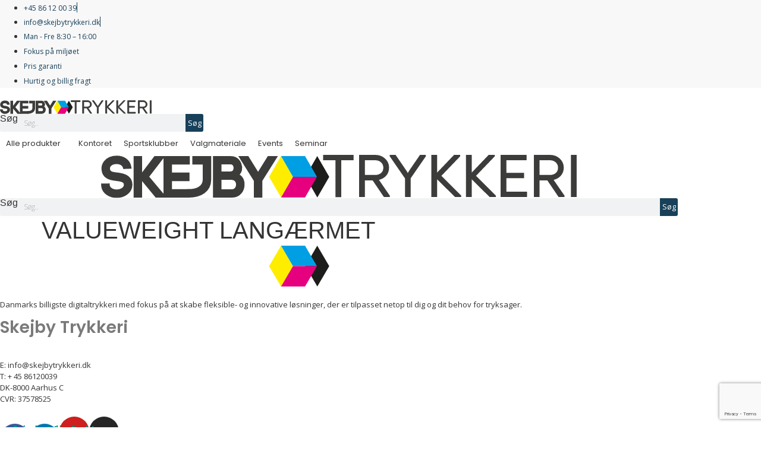

--- FILE ---
content_type: text/html; charset=UTF-8
request_url: https://www.skejbytrykkeri.dk/tekstil/billig-langaermet-t-shirt/
body_size: 21600
content:
<!doctype html>
<html lang="da-DK">
<head>
	<meta charset="UTF-8">
	<meta name="viewport" content="width=device-width, initial-scale=1">
	<link rel="profile" href="https://gmpg.org/xfn/11">
	<script data-cookieconsent="ignore">
	window.dataLayer = window.dataLayer || [];
	function gtag() {
		dataLayer.push(arguments);
	}
	gtag("consent", "default", {
		ad_storage: "denied",
		analytics_storage: "denied",
		functionality_storage: "denied",
		personalization_storage: "denied",
		security_storage: "granted",
		wait_for_update: 500,
	});
	gtag("set", "ads_data_redaction", true);
	gtag("set", "url_passthrough", true);
</script>
<script type="text/javascript"
		id="Cookiebot"
		src="https://consent.cookiebot.com/uc.js"
		data-cbid="883b89bb-57b1-467b-ab33-4d941f09bed4"
						data-culture="DA"
				data-blockingmode="auto"
	></script>
<meta name='robots' content='index, follow, max-image-preview:large, max-snippet:-1, max-video-preview:-1' />

	<!-- This site is optimized with the Yoast SEO plugin v22.7 - https://yoast.com/wordpress/plugins/seo/ -->
	<title>VALUEWEIGHT LANGÆRMET - Skejby Trykkeri</title>
	<link rel="canonical" href="https://www.skejbytrykkeri.dk/tekstil/billig-langaermet-t-shirt/" />
	<meta property="og:locale" content="da_DK" />
	<meta property="og:type" content="article" />
	<meta property="og:title" content="VALUEWEIGHT LANGÆRMET - Skejby Trykkeri" />
	<meta property="og:url" content="https://www.skejbytrykkeri.dk/tekstil/billig-langaermet-t-shirt/" />
	<meta property="og:site_name" content="Skejby Trykkeri" />
	<meta property="article:modified_time" content="2022-09-21T14:45:18+00:00" />
	<meta name="twitter:card" content="summary_large_image" />
	<script type="application/ld+json" class="yoast-schema-graph">{"@context":"https://schema.org","@graph":[{"@type":"WebPage","@id":"https://www.skejbytrykkeri.dk/tekstil/billig-langaermet-t-shirt/","url":"https://www.skejbytrykkeri.dk/tekstil/billig-langaermet-t-shirt/","name":"VALUEWEIGHT LANGÆRMET - Skejby Trykkeri","isPartOf":{"@id":"https://www.skejbytrykkeri.dk/#website"},"datePublished":"2022-09-21T14:23:58+00:00","dateModified":"2022-09-21T14:45:18+00:00","breadcrumb":{"@id":"https://www.skejbytrykkeri.dk/tekstil/billig-langaermet-t-shirt/#breadcrumb"},"inLanguage":"da-DK","potentialAction":[{"@type":"ReadAction","target":["https://www.skejbytrykkeri.dk/tekstil/billig-langaermet-t-shirt/"]}]},{"@type":"BreadcrumbList","@id":"https://www.skejbytrykkeri.dk/tekstil/billig-langaermet-t-shirt/#breadcrumb","itemListElement":[{"@type":"ListItem","position":1,"name":"Hjem","item":"https://www.skejbytrykkeri.dk/"},{"@type":"ListItem","position":2,"name":"Tekstil","item":"https://www.skejbytrykkeri.dk/tekstil/"},{"@type":"ListItem","position":3,"name":"VALUEWEIGHT LANGÆRMET"}]},{"@type":"WebSite","@id":"https://www.skejbytrykkeri.dk/#website","url":"https://www.skejbytrykkeri.dk/","name":"Skejby Trykkeri","description":"Endnu en WordPress-blog","potentialAction":[{"@type":"SearchAction","target":{"@type":"EntryPoint","urlTemplate":"https://www.skejbytrykkeri.dk/?s={search_term_string}"},"query-input":"required name=search_term_string"}],"inLanguage":"da-DK"}]}</script>
	<!-- / Yoast SEO plugin. -->


<link rel='dns-prefetch' href='//widget.gotolstoy.com' />
<link rel="alternate" type="application/rss+xml" title="Skejby Trykkeri &raquo; Feed" href="https://www.skejbytrykkeri.dk/feed/" />
<link rel="alternate" title="oEmbed (JSON)" type="application/json+oembed" href="https://www.skejbytrykkeri.dk/wp-json/oembed/1.0/embed?url=https%3A%2F%2Fwww.skejbytrykkeri.dk%2Ftekstil%2Fbillig-langaermet-t-shirt%2F" />
<link rel="alternate" title="oEmbed (XML)" type="text/xml+oembed" href="https://www.skejbytrykkeri.dk/wp-json/oembed/1.0/embed?url=https%3A%2F%2Fwww.skejbytrykkeri.dk%2Ftekstil%2Fbillig-langaermet-t-shirt%2F&#038;format=xml" />
<style id='wp-img-auto-sizes-contain-inline-css'>
img:is([sizes=auto i],[sizes^="auto," i]){contain-intrinsic-size:3000px 1500px}
/*# sourceURL=wp-img-auto-sizes-contain-inline-css */
</style>
<link rel='stylesheet' id='hello-elementor-theme-style-css' href='https://usercontent.one/wp/www.skejbytrykkeri.dk/wp-content/themes/hello-elementor/theme.min.css?ver=3.0.1&media=1718870367' media='all' />
<link rel='stylesheet' id='jet-menu-hello-css' href='https://usercontent.one/wp/www.skejbytrykkeri.dk/wp-content/plugins/jet-menu/integration/themes/hello-elementor/assets/css/style.css?ver=2.3.0&media=1718870367' media='all' />
<link rel='stylesheet' id='sbi_styles-css' href='https://usercontent.one/wp/www.skejbytrykkeri.dk/wp-content/plugins/instagram-feed/css/sbi-styles.min.css?ver=6.1.3&media=1718870367' media='all' />
<style id='wp-emoji-styles-inline-css'>

	img.wp-smiley, img.emoji {
		display: inline !important;
		border: none !important;
		box-shadow: none !important;
		height: 1em !important;
		width: 1em !important;
		margin: 0 0.07em !important;
		vertical-align: -0.1em !important;
		background: none !important;
		padding: 0 !important;
	}
/*# sourceURL=wp-emoji-styles-inline-css */
</style>
<link rel='stylesheet' id='wp-block-library-css' href='https://www.skejbytrykkeri.dk/wp-includes/css/dist/block-library/style.min.css?ver=6.9' media='all' />
<style id='global-styles-inline-css'>
:root{--wp--preset--aspect-ratio--square: 1;--wp--preset--aspect-ratio--4-3: 4/3;--wp--preset--aspect-ratio--3-4: 3/4;--wp--preset--aspect-ratio--3-2: 3/2;--wp--preset--aspect-ratio--2-3: 2/3;--wp--preset--aspect-ratio--16-9: 16/9;--wp--preset--aspect-ratio--9-16: 9/16;--wp--preset--color--black: #000000;--wp--preset--color--cyan-bluish-gray: #abb8c3;--wp--preset--color--white: #ffffff;--wp--preset--color--pale-pink: #f78da7;--wp--preset--color--vivid-red: #cf2e2e;--wp--preset--color--luminous-vivid-orange: #ff6900;--wp--preset--color--luminous-vivid-amber: #fcb900;--wp--preset--color--light-green-cyan: #7bdcb5;--wp--preset--color--vivid-green-cyan: #00d084;--wp--preset--color--pale-cyan-blue: #8ed1fc;--wp--preset--color--vivid-cyan-blue: #0693e3;--wp--preset--color--vivid-purple: #9b51e0;--wp--preset--gradient--vivid-cyan-blue-to-vivid-purple: linear-gradient(135deg,rgb(6,147,227) 0%,rgb(155,81,224) 100%);--wp--preset--gradient--light-green-cyan-to-vivid-green-cyan: linear-gradient(135deg,rgb(122,220,180) 0%,rgb(0,208,130) 100%);--wp--preset--gradient--luminous-vivid-amber-to-luminous-vivid-orange: linear-gradient(135deg,rgb(252,185,0) 0%,rgb(255,105,0) 100%);--wp--preset--gradient--luminous-vivid-orange-to-vivid-red: linear-gradient(135deg,rgb(255,105,0) 0%,rgb(207,46,46) 100%);--wp--preset--gradient--very-light-gray-to-cyan-bluish-gray: linear-gradient(135deg,rgb(238,238,238) 0%,rgb(169,184,195) 100%);--wp--preset--gradient--cool-to-warm-spectrum: linear-gradient(135deg,rgb(74,234,220) 0%,rgb(151,120,209) 20%,rgb(207,42,186) 40%,rgb(238,44,130) 60%,rgb(251,105,98) 80%,rgb(254,248,76) 100%);--wp--preset--gradient--blush-light-purple: linear-gradient(135deg,rgb(255,206,236) 0%,rgb(152,150,240) 100%);--wp--preset--gradient--blush-bordeaux: linear-gradient(135deg,rgb(254,205,165) 0%,rgb(254,45,45) 50%,rgb(107,0,62) 100%);--wp--preset--gradient--luminous-dusk: linear-gradient(135deg,rgb(255,203,112) 0%,rgb(199,81,192) 50%,rgb(65,88,208) 100%);--wp--preset--gradient--pale-ocean: linear-gradient(135deg,rgb(255,245,203) 0%,rgb(182,227,212) 50%,rgb(51,167,181) 100%);--wp--preset--gradient--electric-grass: linear-gradient(135deg,rgb(202,248,128) 0%,rgb(113,206,126) 100%);--wp--preset--gradient--midnight: linear-gradient(135deg,rgb(2,3,129) 0%,rgb(40,116,252) 100%);--wp--preset--font-size--small: 13px;--wp--preset--font-size--medium: 20px;--wp--preset--font-size--large: 36px;--wp--preset--font-size--x-large: 42px;--wp--preset--spacing--20: 0.44rem;--wp--preset--spacing--30: 0.67rem;--wp--preset--spacing--40: 1rem;--wp--preset--spacing--50: 1.5rem;--wp--preset--spacing--60: 2.25rem;--wp--preset--spacing--70: 3.38rem;--wp--preset--spacing--80: 5.06rem;--wp--preset--shadow--natural: 6px 6px 9px rgba(0, 0, 0, 0.2);--wp--preset--shadow--deep: 12px 12px 50px rgba(0, 0, 0, 0.4);--wp--preset--shadow--sharp: 6px 6px 0px rgba(0, 0, 0, 0.2);--wp--preset--shadow--outlined: 6px 6px 0px -3px rgb(255, 255, 255), 6px 6px rgb(0, 0, 0);--wp--preset--shadow--crisp: 6px 6px 0px rgb(0, 0, 0);}:where(.is-layout-flex){gap: 0.5em;}:where(.is-layout-grid){gap: 0.5em;}body .is-layout-flex{display: flex;}.is-layout-flex{flex-wrap: wrap;align-items: center;}.is-layout-flex > :is(*, div){margin: 0;}body .is-layout-grid{display: grid;}.is-layout-grid > :is(*, div){margin: 0;}:where(.wp-block-columns.is-layout-flex){gap: 2em;}:where(.wp-block-columns.is-layout-grid){gap: 2em;}:where(.wp-block-post-template.is-layout-flex){gap: 1.25em;}:where(.wp-block-post-template.is-layout-grid){gap: 1.25em;}.has-black-color{color: var(--wp--preset--color--black) !important;}.has-cyan-bluish-gray-color{color: var(--wp--preset--color--cyan-bluish-gray) !important;}.has-white-color{color: var(--wp--preset--color--white) !important;}.has-pale-pink-color{color: var(--wp--preset--color--pale-pink) !important;}.has-vivid-red-color{color: var(--wp--preset--color--vivid-red) !important;}.has-luminous-vivid-orange-color{color: var(--wp--preset--color--luminous-vivid-orange) !important;}.has-luminous-vivid-amber-color{color: var(--wp--preset--color--luminous-vivid-amber) !important;}.has-light-green-cyan-color{color: var(--wp--preset--color--light-green-cyan) !important;}.has-vivid-green-cyan-color{color: var(--wp--preset--color--vivid-green-cyan) !important;}.has-pale-cyan-blue-color{color: var(--wp--preset--color--pale-cyan-blue) !important;}.has-vivid-cyan-blue-color{color: var(--wp--preset--color--vivid-cyan-blue) !important;}.has-vivid-purple-color{color: var(--wp--preset--color--vivid-purple) !important;}.has-black-background-color{background-color: var(--wp--preset--color--black) !important;}.has-cyan-bluish-gray-background-color{background-color: var(--wp--preset--color--cyan-bluish-gray) !important;}.has-white-background-color{background-color: var(--wp--preset--color--white) !important;}.has-pale-pink-background-color{background-color: var(--wp--preset--color--pale-pink) !important;}.has-vivid-red-background-color{background-color: var(--wp--preset--color--vivid-red) !important;}.has-luminous-vivid-orange-background-color{background-color: var(--wp--preset--color--luminous-vivid-orange) !important;}.has-luminous-vivid-amber-background-color{background-color: var(--wp--preset--color--luminous-vivid-amber) !important;}.has-light-green-cyan-background-color{background-color: var(--wp--preset--color--light-green-cyan) !important;}.has-vivid-green-cyan-background-color{background-color: var(--wp--preset--color--vivid-green-cyan) !important;}.has-pale-cyan-blue-background-color{background-color: var(--wp--preset--color--pale-cyan-blue) !important;}.has-vivid-cyan-blue-background-color{background-color: var(--wp--preset--color--vivid-cyan-blue) !important;}.has-vivid-purple-background-color{background-color: var(--wp--preset--color--vivid-purple) !important;}.has-black-border-color{border-color: var(--wp--preset--color--black) !important;}.has-cyan-bluish-gray-border-color{border-color: var(--wp--preset--color--cyan-bluish-gray) !important;}.has-white-border-color{border-color: var(--wp--preset--color--white) !important;}.has-pale-pink-border-color{border-color: var(--wp--preset--color--pale-pink) !important;}.has-vivid-red-border-color{border-color: var(--wp--preset--color--vivid-red) !important;}.has-luminous-vivid-orange-border-color{border-color: var(--wp--preset--color--luminous-vivid-orange) !important;}.has-luminous-vivid-amber-border-color{border-color: var(--wp--preset--color--luminous-vivid-amber) !important;}.has-light-green-cyan-border-color{border-color: var(--wp--preset--color--light-green-cyan) !important;}.has-vivid-green-cyan-border-color{border-color: var(--wp--preset--color--vivid-green-cyan) !important;}.has-pale-cyan-blue-border-color{border-color: var(--wp--preset--color--pale-cyan-blue) !important;}.has-vivid-cyan-blue-border-color{border-color: var(--wp--preset--color--vivid-cyan-blue) !important;}.has-vivid-purple-border-color{border-color: var(--wp--preset--color--vivid-purple) !important;}.has-vivid-cyan-blue-to-vivid-purple-gradient-background{background: var(--wp--preset--gradient--vivid-cyan-blue-to-vivid-purple) !important;}.has-light-green-cyan-to-vivid-green-cyan-gradient-background{background: var(--wp--preset--gradient--light-green-cyan-to-vivid-green-cyan) !important;}.has-luminous-vivid-amber-to-luminous-vivid-orange-gradient-background{background: var(--wp--preset--gradient--luminous-vivid-amber-to-luminous-vivid-orange) !important;}.has-luminous-vivid-orange-to-vivid-red-gradient-background{background: var(--wp--preset--gradient--luminous-vivid-orange-to-vivid-red) !important;}.has-very-light-gray-to-cyan-bluish-gray-gradient-background{background: var(--wp--preset--gradient--very-light-gray-to-cyan-bluish-gray) !important;}.has-cool-to-warm-spectrum-gradient-background{background: var(--wp--preset--gradient--cool-to-warm-spectrum) !important;}.has-blush-light-purple-gradient-background{background: var(--wp--preset--gradient--blush-light-purple) !important;}.has-blush-bordeaux-gradient-background{background: var(--wp--preset--gradient--blush-bordeaux) !important;}.has-luminous-dusk-gradient-background{background: var(--wp--preset--gradient--luminous-dusk) !important;}.has-pale-ocean-gradient-background{background: var(--wp--preset--gradient--pale-ocean) !important;}.has-electric-grass-gradient-background{background: var(--wp--preset--gradient--electric-grass) !important;}.has-midnight-gradient-background{background: var(--wp--preset--gradient--midnight) !important;}.has-small-font-size{font-size: var(--wp--preset--font-size--small) !important;}.has-medium-font-size{font-size: var(--wp--preset--font-size--medium) !important;}.has-large-font-size{font-size: var(--wp--preset--font-size--large) !important;}.has-x-large-font-size{font-size: var(--wp--preset--font-size--x-large) !important;}
/*# sourceURL=global-styles-inline-css */
</style>

<style id='classic-theme-styles-inline-css'>
/*! This file is auto-generated */
.wp-block-button__link{color:#fff;background-color:#32373c;border-radius:9999px;box-shadow:none;text-decoration:none;padding:calc(.667em + 2px) calc(1.333em + 2px);font-size:1.125em}.wp-block-file__button{background:#32373c;color:#fff;text-decoration:none}
/*# sourceURL=/wp-includes/css/classic-themes.min.css */
</style>
<link rel='stylesheet' id='jet-engine-frontend-css' href='https://usercontent.one/wp/www.skejbytrykkeri.dk/wp-content/plugins/jet-engine/assets/css/frontend.css?ver=3.1.4&media=1718870367' media='all' />
<link rel='stylesheet' id='hello-elementor-css' href='https://usercontent.one/wp/www.skejbytrykkeri.dk/wp-content/themes/hello-elementor/style.min.css?ver=3.0.1&media=1718870367' media='all' />
<link rel='stylesheet' id='hello-elementor-header-footer-css' href='https://usercontent.one/wp/www.skejbytrykkeri.dk/wp-content/themes/hello-elementor/header-footer.min.css?ver=3.0.1&media=1718870367' media='all' />
<link rel='stylesheet' id='elementor-frontend-css' href='https://usercontent.one/wp/www.skejbytrykkeri.dk/wp-content/plugins/elementor/assets/css/frontend-lite.min.css?ver=3.21.6&media=1718870367' media='all' />
<link rel='stylesheet' id='elementor-post-7-css' href='https://usercontent.one/wp/www.skejbytrykkeri.dk/wp-content/uploads/elementor/css/post-7.css?media=1718870367?ver=1763200136' media='all' />
<link rel='stylesheet' id='font-awesome-all-css' href='https://usercontent.one/wp/www.skejbytrykkeri.dk/wp-content/plugins/jet-menu/assets/public/lib/font-awesome/css/all.min.css?ver=5.12.0&media=1718870367' media='all' />
<link rel='stylesheet' id='font-awesome-v4-shims-css' href='https://usercontent.one/wp/www.skejbytrykkeri.dk/wp-content/plugins/jet-menu/assets/public/lib/font-awesome/css/v4-shims.min.css?ver=5.12.0&media=1718870367' media='all' />
<link rel='stylesheet' id='jet-menu-public-styles-css' href='https://usercontent.one/wp/www.skejbytrykkeri.dk/wp-content/plugins/jet-menu/assets/public/css/public.css?ver=2.3.0&media=1718870367' media='all' />
<link rel='stylesheet' id='mediaelement-css' href='https://www.skejbytrykkeri.dk/wp-includes/js/mediaelement/mediaelementplayer-legacy.min.css?ver=4.2.17' media='all' />
<link rel='stylesheet' id='photoswipe-css' href='https://usercontent.one/wp/www.skejbytrykkeri.dk/wp-content/plugins/jet-woo-product-gallery/assets/lib/photoswipe/css/photoswipe.min.css?ver=2.1.11&media=1718870367' media='all' />
<link rel='stylesheet' id='photoswipe-default-skin-css' href='https://usercontent.one/wp/www.skejbytrykkeri.dk/wp-content/plugins/jet-woo-product-gallery/assets/lib/photoswipe/css/default-skin/default-skin.min.css?ver=2.1.11&media=1718870367' media='all' />
<link rel='stylesheet' id='jet-woo-product-gallery-css' href='https://usercontent.one/wp/www.skejbytrykkeri.dk/wp-content/plugins/jet-woo-product-gallery/assets/css/jet-woo-product-gallery.css?ver=2.1.11&media=1718870367' media='all' />
<link rel='stylesheet' id='jet-blocks-css' href='https://usercontent.one/wp/www.skejbytrykkeri.dk/wp-content/uploads/elementor/css/custom-jet-blocks.css?ver=1.3.5&media=1718870367' media='all' />
<link rel='stylesheet' id='jet-elements-css' href='https://usercontent.one/wp/www.skejbytrykkeri.dk/wp-content/plugins/jet-elements/assets/css/jet-elements.css?ver=2.6.9&media=1718870367' media='all' />
<link rel='stylesheet' id='jet-elements-skin-css' href='https://usercontent.one/wp/www.skejbytrykkeri.dk/wp-content/plugins/jet-elements/assets/css/jet-elements-skin.css?ver=2.6.9&media=1718870367' media='all' />
<link rel='stylesheet' id='elementor-icons-css' href='https://usercontent.one/wp/www.skejbytrykkeri.dk/wp-content/plugins/elementor/assets/lib/eicons/css/elementor-icons.min.css?ver=5.29.0&media=1718870367' media='all' />
<link rel='stylesheet' id='swiper-css' href='https://usercontent.one/wp/www.skejbytrykkeri.dk/wp-content/plugins/elementor/assets/lib/swiper/v8/css/swiper.min.css?ver=8.4.5&media=1718870367' media='all' />
<link rel='stylesheet' id='wb-elementor-before-after-slider-css' href='https://usercontent.one/wp/www.skejbytrykkeri.dk/wp-content/plugins/before-after-image-comparison-slider-for-elementor/assets/css/twentytwenty.css?ver=1.0.0&media=1718870367' media='all' />
<link rel='stylesheet' id='elementor-pro-css' href='https://usercontent.one/wp/www.skejbytrykkeri.dk/wp-content/plugins/elementor-pro/assets/css/frontend-lite.min.css?ver=3.21.2&media=1718870367' media='all' />
<link rel='stylesheet' id='jet-tabs-frontend-css' href='https://usercontent.one/wp/www.skejbytrykkeri.dk/wp-content/plugins/jet-tabs/assets/css/jet-tabs-frontend.css?ver=2.1.21&media=1718870367' media='all' />
<link rel='stylesheet' id='jet-tricks-frontend-css' href='https://usercontent.one/wp/www.skejbytrykkeri.dk/wp-content/plugins/jet-tricks/assets/css/jet-tricks-frontend.css?ver=1.4.4&media=1718870367' media='all' />
<link rel='stylesheet' id='elementor-global-css' href='https://usercontent.one/wp/www.skejbytrykkeri.dk/wp-content/uploads/elementor/css/global.css?media=1718870367?ver=1763200136' media='all' />
<link rel='stylesheet' id='elementor-post-21-css' href='https://usercontent.one/wp/www.skejbytrykkeri.dk/wp-content/uploads/elementor/css/post-21.css?media=1718870367?ver=1763200136' media='all' />
<link rel='stylesheet' id='elementor-post-198-css' href='https://usercontent.one/wp/www.skejbytrykkeri.dk/wp-content/uploads/elementor/css/post-198.css?media=1718870367?ver=1763200136' media='all' />
<link rel='stylesheet' id='elementor-post-1695-css' href='https://usercontent.one/wp/www.skejbytrykkeri.dk/wp-content/uploads/elementor/css/post-1695.css?media=1718870367?ver=1763200136' media='all' />
<link rel='stylesheet' id='hello-elementor-child-style-css' href='https://usercontent.one/wp/www.skejbytrykkeri.dk/wp-content/themes/hello-theme-child-master/style.css?ver=1.0.0&media=1718870367' media='all' />
<link rel='stylesheet' id='jquery-chosen-css' href='https://usercontent.one/wp/www.skejbytrykkeri.dk/wp-content/plugins/jet-search/assets/lib/chosen/chosen.min.css?ver=1.8.7&media=1718870367' media='all' />
<link rel='stylesheet' id='jet-search-css' href='https://usercontent.one/wp/www.skejbytrykkeri.dk/wp-content/plugins/jet-search/assets/css/jet-search.css?ver=3.0.3&media=1718870367' media='all' />
<link rel='stylesheet' id='google-fonts-1-css' href='https://fonts.googleapis.com/css?family=Poppins%3A100%2C100italic%2C200%2C200italic%2C300%2C300italic%2C400%2C400italic%2C500%2C500italic%2C600%2C600italic%2C700%2C700italic%2C800%2C800italic%2C900%2C900italic%7COpen+Sans%3A100%2C100italic%2C200%2C200italic%2C300%2C300italic%2C400%2C400italic%2C500%2C500italic%2C600%2C600italic%2C700%2C700italic%2C800%2C800italic%2C900%2C900italic%7COswald%3A100%2C100italic%2C200%2C200italic%2C300%2C300italic%2C400%2C400italic%2C500%2C500italic%2C600%2C600italic%2C700%2C700italic%2C800%2C800italic%2C900%2C900italic&#038;display=auto&#038;ver=6.9' media='all' />
<link rel='stylesheet' id='elementor-icons-shared-0-css' href='https://usercontent.one/wp/www.skejbytrykkeri.dk/wp-content/plugins/elementor/assets/lib/font-awesome/css/fontawesome.min.css?ver=5.15.3&media=1718870367' media='all' />
<link rel='stylesheet' id='elementor-icons-fa-solid-css' href='https://usercontent.one/wp/www.skejbytrykkeri.dk/wp-content/plugins/elementor/assets/lib/font-awesome/css/solid.min.css?ver=5.15.3&media=1718870367' media='all' />
<link rel='stylesheet' id='elementor-icons-fa-regular-css' href='https://usercontent.one/wp/www.skejbytrykkeri.dk/wp-content/plugins/elementor/assets/lib/font-awesome/css/regular.min.css?ver=5.15.3&media=1718870367' media='all' />
<link rel='stylesheet' id='elementor-icons-fa-brands-css' href='https://usercontent.one/wp/www.skejbytrykkeri.dk/wp-content/plugins/elementor/assets/lib/font-awesome/css/brands.min.css?ver=5.15.3&media=1718870367' media='all' />
<link rel="preconnect" href="https://fonts.gstatic.com/" crossorigin><script src="https://www.skejbytrykkeri.dk/wp-includes/js/jquery/jquery.min.js?ver=3.7.1" id="jquery-core-js"></script>
<script src="https://www.skejbytrykkeri.dk/wp-includes/js/jquery/jquery-migrate.min.js?ver=3.4.1" id="jquery-migrate-js"></script>
<script id="tolstoy-app-key-js-after">
window.tolstoyAppKey="95e9e892-30da-4f72-8ebb-f825e0c0f2fb";
//# sourceURL=tolstoy-app-key-js-after
</script>
<script src="https://widget.gotolstoy.com/widget/widget.js?app-key=95e9e892-30da-4f72-8ebb-f825e0c0f2fb&amp;ver=6.9" id="tolstoy-js"></script>
<link rel="https://api.w.org/" href="https://www.skejbytrykkeri.dk/wp-json/" /><link rel="alternate" title="JSON" type="application/json" href="https://www.skejbytrykkeri.dk/wp-json/wp/v2/tekstil/819" /><link rel="EditURI" type="application/rsd+xml" title="RSD" href="https://www.skejbytrykkeri.dk/xmlrpc.php?rsd" />
<meta name="generator" content="WordPress 6.9" />
<link rel='shortlink' href='https://www.skejbytrykkeri.dk/?p=819' />
<style>[class*=" icon-oc-"],[class^=icon-oc-]{speak:none;font-style:normal;font-weight:400;font-variant:normal;text-transform:none;line-height:1;-webkit-font-smoothing:antialiased;-moz-osx-font-smoothing:grayscale}.icon-oc-one-com-white-32px-fill:before{content:"901"}.icon-oc-one-com:before{content:"900"}#one-com-icon,.toplevel_page_onecom-wp .wp-menu-image{speak:none;display:flex;align-items:center;justify-content:center;text-transform:none;line-height:1;-webkit-font-smoothing:antialiased;-moz-osx-font-smoothing:grayscale}.onecom-wp-admin-bar-item>a,.toplevel_page_onecom-wp>.wp-menu-name{font-size:16px;font-weight:400;line-height:1}.toplevel_page_onecom-wp>.wp-menu-name img{width:69px;height:9px;}.wp-submenu-wrap.wp-submenu>.wp-submenu-head>img{width:88px;height:auto}.onecom-wp-admin-bar-item>a img{height:7px!important}.onecom-wp-admin-bar-item>a img,.toplevel_page_onecom-wp>.wp-menu-name img{opacity:.8}.onecom-wp-admin-bar-item.hover>a img,.toplevel_page_onecom-wp.wp-has-current-submenu>.wp-menu-name img,li.opensub>a.toplevel_page_onecom-wp>.wp-menu-name img{opacity:1}#one-com-icon:before,.onecom-wp-admin-bar-item>a:before,.toplevel_page_onecom-wp>.wp-menu-image:before{content:'';position:static!important;background-color:rgba(240,245,250,.4);border-radius:102px;width:18px;height:18px;padding:0!important}.onecom-wp-admin-bar-item>a:before{width:14px;height:14px}.onecom-wp-admin-bar-item.hover>a:before,.toplevel_page_onecom-wp.opensub>a>.wp-menu-image:before,.toplevel_page_onecom-wp.wp-has-current-submenu>.wp-menu-image:before{background-color:#76b82a}.onecom-wp-admin-bar-item>a{display:inline-flex!important;align-items:center;justify-content:center}#one-com-logo-wrapper{font-size:4em}#one-com-icon{vertical-align:middle}.imagify-welcome{display:none !important;}</style><meta name="generator" content="Elementor 3.21.6; features: e_optimized_assets_loading, e_optimized_css_loading, additional_custom_breakpoints; settings: css_print_method-external, google_font-enabled, font_display-auto">
    <script>
      window.tolstoyAppKey="95e9e892-30da-4f72-8ebb-f825e0c0f2fb";
      var s = document.createElement("script");
      s.type = "text/javascript";
      s.async = true;
      s.src = "https://widget.gotolstoy.com/widget/widget.js";
      document.head.appendChild(s);
    </script>
<script src="https://www.google.com/recaptcha/enterprise.js?render=6Le2V-sjAAAAAIhvWOw9LB2qKY53jNx1Ka_xVFI3"></script>
<script>
grecaptcha.enterprise.ready(function() {
    grecaptcha.enterprise.execute('6Le2V-sjAAAAAIhvWOw9LB2qKY53jNx1Ka_xVFI3', {action: 'login'}).then(function(token) {
       ...
    });
});
</script>
<script id="Cookiebot" src="https://consent.cookiebot.com/uc.js" data-cbid="883b89bb-57b1-467b-ab33-4d941f09bed4" data-blockingmode="auto" type="text/javascript"></script>
<script id='nitro-telemetry-meta' nitro-exclude>window.NPTelemetryMetadata={missReason: (!window.NITROPACK_STATE ? 'cache not found' : 'hit'),pageType: 'tekstil',isEligibleForOptimization: true,}</script><script id='nitro-generic' nitro-exclude>(()=>{window.NitroPack=window.NitroPack||{coreVersion:"na",isCounted:!1};let e=document.createElement("script");if(e.src="https://nitroscripts.com/QNzavWUvoAMbrFtMtPfcfOIaPEqLqXTv",e.async=!0,e.id="nitro-script",document.head.appendChild(e),!window.NitroPack.isCounted){window.NitroPack.isCounted=!0;let t=()=>{navigator.sendBeacon("https://to.getnitropack.com/p",JSON.stringify({siteId:"QNzavWUvoAMbrFtMtPfcfOIaPEqLqXTv",url:window.location.href,isOptimized:!!window.IS_NITROPACK,coreVersion:"na",missReason:window.NPTelemetryMetadata?.missReason||"",pageType:window.NPTelemetryMetadata?.pageType||"",isEligibleForOptimization:!!window.NPTelemetryMetadata?.isEligibleForOptimization}))};(()=>{let e=()=>new Promise(e=>{"complete"===document.readyState?e():window.addEventListener("load",e)}),i=()=>new Promise(e=>{document.prerendering?document.addEventListener("prerenderingchange",e,{once:!0}):e()}),a=async()=>{await i(),await e(),t()};a()})(),window.addEventListener("pageshow",e=>{if(e.persisted){let i=document.prerendering||self.performance?.getEntriesByType?.("navigation")[0]?.activationStart>0;"visible"!==document.visibilityState||i||t()}})}})();</script><link rel="icon" href="https://usercontent.one/wp/www.skejbytrykkeri.dk/wp-content/uploads/2023/01/cropped-fav2-32x32.png?media=1718870367" sizes="32x32" />
<link rel="icon" href="https://usercontent.one/wp/www.skejbytrykkeri.dk/wp-content/uploads/2023/01/cropped-fav2-192x192.png?media=1718870367" sizes="192x192" />
<link rel="apple-touch-icon" href="https://usercontent.one/wp/www.skejbytrykkeri.dk/wp-content/uploads/2023/01/cropped-fav2-180x180.png?media=1718870367" />
<meta name="msapplication-TileImage" content="https://usercontent.one/wp/www.skejbytrykkeri.dk/wp-content/uploads/2023/01/cropped-fav2-270x270.png?media=1718870367" />
<link rel='stylesheet' id='elementor-post-43-css' href='https://usercontent.one/wp/www.skejbytrykkeri.dk/wp-content/uploads/elementor/css/post-43.css?media=1718870367?ver=1763200136' media='all' />
<link rel='stylesheet' id='e-animations-css' href='https://usercontent.one/wp/www.skejbytrykkeri.dk/wp-content/plugins/elementor/assets/lib/animations/animations.min.css?ver=3.21.6&media=1718870367' media='all' />
</head>
<body data-rsssl=1 class="wp-singular tekstil-template-default single single-tekstil postid-819 wp-theme-hello-elementor wp-child-theme-hello-theme-child-master jet-desktop-menu-active elementor-default elementor-kit-7">


<a class="skip-link screen-reader-text" href="#content">Videre til indhold</a>

		<div data-elementor-type="header" data-elementor-id="21" class="elementor elementor-21 elementor-location-header" data-elementor-post-type="elementor_library">
					<section class="elementor-section elementor-top-section elementor-element elementor-element-1f52107 elementor-section-boxed elementor-section-height-default elementor-section-height-default" data-id="1f52107" data-element_type="section" data-settings="{&quot;background_background&quot;:&quot;classic&quot;,&quot;jet_parallax_layout_list&quot;:[]}">
						<div class="elementor-container elementor-column-gap-default">
					<div class="elementor-column elementor-col-50 elementor-top-column elementor-element elementor-element-a98e184" data-id="a98e184" data-element_type="column">
			<div class="elementor-widget-wrap elementor-element-populated">
						<div class="elementor-element elementor-element-d7b9d40 elementor-icon-list--layout-inline elementor-align-left elementor-hidden-mobile elementor-list-item-link-full_width elementor-widget elementor-widget-icon-list" data-id="d7b9d40" data-element_type="widget" data-widget_type="icon-list.default">
				<div class="elementor-widget-container">
			<link rel="stylesheet" href="https://usercontent.one/wp/www.skejbytrykkeri.dk/wp-content/plugins/elementor/assets/css/widget-icon-list.min.css?media=1718870367">		<ul class="elementor-icon-list-items elementor-inline-items">
							<li class="elementor-icon-list-item elementor-inline-item">
											<span class="elementor-icon-list-icon">
							<i aria-hidden="true" class="fas fa-phone"></i>						</span>
										<span class="elementor-icon-list-text">+45 86 12 00 39</span>
									</li>
								<li class="elementor-icon-list-item elementor-inline-item">
											<span class="elementor-icon-list-icon">
							<i aria-hidden="true" class="far fa-paper-plane"></i>						</span>
										<span class="elementor-icon-list-text">info@skejbytrykkeri.dk</span>
									</li>
								<li class="elementor-icon-list-item elementor-inline-item">
											<span class="elementor-icon-list-icon">
							<i aria-hidden="true" class="far fa-clock"></i>						</span>
										<span class="elementor-icon-list-text">Man - Fre 8:30 – 16:00</span>
									</li>
						</ul>
				</div>
				</div>
					</div>
		</div>
				<div class="elementor-column elementor-col-50 elementor-top-column elementor-element elementor-element-710e389" data-id="710e389" data-element_type="column">
			<div class="elementor-widget-wrap elementor-element-populated">
						<div class="elementor-element elementor-element-c8de0d5 elementor-icon-list--layout-inline elementor-align-right elementor-mobile-align-center elementor-list-item-link-full_width elementor-widget elementor-widget-icon-list" data-id="c8de0d5" data-element_type="widget" data-widget_type="icon-list.default">
				<div class="elementor-widget-container">
					<ul class="elementor-icon-list-items elementor-inline-items">
							<li class="elementor-icon-list-item elementor-inline-item">
											<span class="elementor-icon-list-icon">
							<i aria-hidden="true" class="fas fa-recycle"></i>						</span>
										<span class="elementor-icon-list-text">Fokus på miljøet</span>
									</li>
								<li class="elementor-icon-list-item elementor-inline-item">
											<span class="elementor-icon-list-icon">
							<i aria-hidden="true" class="fas fa-tags"></i>						</span>
										<span class="elementor-icon-list-text">Pris garanti</span>
									</li>
								<li class="elementor-icon-list-item elementor-inline-item">
											<span class="elementor-icon-list-icon">
							<i aria-hidden="true" class="fas fa-truck"></i>						</span>
										<span class="elementor-icon-list-text">Hurtig og billig fragt</span>
									</li>
						</ul>
				</div>
				</div>
					</div>
		</div>
					</div>
		</section>
				<section class="elementor-section elementor-top-section elementor-element elementor-element-ca76b0c elementor-hidden-tablet elementor-hidden-mobile elementor-section-boxed elementor-section-height-default elementor-section-height-default" data-id="ca76b0c" data-element_type="section" data-settings="{&quot;jet_parallax_layout_list&quot;:[],&quot;background_background&quot;:&quot;classic&quot;,&quot;sticky&quot;:&quot;top&quot;,&quot;sticky_on&quot;:[&quot;desktop&quot;,&quot;tablet&quot;,&quot;mobile&quot;],&quot;sticky_offset&quot;:0,&quot;sticky_effects_offset&quot;:0}">
						<div class="elementor-container elementor-column-gap-default">
					<div class="elementor-column elementor-col-50 elementor-top-column elementor-element elementor-element-4b3d0e6" data-id="4b3d0e6" data-element_type="column">
			<div class="elementor-widget-wrap elementor-element-populated">
						<div class="elementor-element elementor-element-9693e8a elementor-widget elementor-widget-image" data-id="9693e8a" data-element_type="widget" data-widget_type="image.default">
				<div class="elementor-widget-container">
			<style>/*! elementor - v3.21.0 - 20-05-2024 */
.elementor-widget-image{text-align:center}.elementor-widget-image a{display:inline-block}.elementor-widget-image a img[src$=".svg"]{width:48px}.elementor-widget-image img{vertical-align:middle;display:inline-block}</style>											<a href="https://www.skejbytrykkeri.dk">
							<img width="800" height="72" src="https://usercontent.one/wp/www.skejbytrykkeri.dk/wp-content/uploads/2022/09/skejbytrykkeri-sort-logo1.svg?media=1718870367" class="attachment-large size-large wp-image-32" alt="" />								</a>
													</div>
				</div>
					</div>
		</div>
				<div class="elementor-column elementor-col-50 elementor-top-column elementor-element elementor-element-a3be4bf" data-id="a3be4bf" data-element_type="column">
			<div class="elementor-widget-wrap elementor-element-populated">
						<div class="elementor-element elementor-element-44b7ff7 elementor-search-form--skin-classic elementor-search-form--button-type-icon elementor-search-form--icon-search elementor-widget elementor-widget-search-form" data-id="44b7ff7" data-element_type="widget" data-settings="{&quot;skin&quot;:&quot;classic&quot;}" data-widget_type="search-form.default">
				<div class="elementor-widget-container">
			<link rel="stylesheet" href="https://usercontent.one/wp/www.skejbytrykkeri.dk/wp-content/plugins/elementor-pro/assets/css/widget-theme-elements.min.css?media=1718870367">		<search role="search">
			<form class="elementor-search-form" action="https://www.skejbytrykkeri.dk" method="get">
												<div class="elementor-search-form__container">
					<label class="elementor-screen-only" for="elementor-search-form-44b7ff7">Søg</label>

					
					<input id="elementor-search-form-44b7ff7" placeholder="Søg.." class="elementor-search-form__input" type="search" name="s" value="">
					
											<button class="elementor-search-form__submit" type="submit" aria-label="Søg">
															<i aria-hidden="true" class="fas fa-search"></i>								<span class="elementor-screen-only">Søg</span>
													</button>
					
									</div>
			</form>
		</search>
				</div>
				</div>
					</div>
		</div>
					</div>
		</section>
				<section class="elementor-section elementor-top-section elementor-element elementor-element-9cb369f elementor-hidden-tablet elementor-hidden-mobile elementor-section-boxed elementor-section-height-default elementor-section-height-default" data-id="9cb369f" data-element_type="section" data-settings="{&quot;jet_parallax_layout_list&quot;:[],&quot;background_background&quot;:&quot;classic&quot;,&quot;sticky&quot;:&quot;top&quot;,&quot;sticky_offset&quot;:60,&quot;sticky_on&quot;:[&quot;desktop&quot;,&quot;tablet&quot;,&quot;mobile&quot;],&quot;sticky_effects_offset&quot;:0}">
						<div class="elementor-container elementor-column-gap-default">
					<div class="elementor-column elementor-col-100 elementor-top-column elementor-element elementor-element-3ed4e0d" data-id="3ed4e0d" data-element_type="column">
			<div class="elementor-widget-wrap elementor-element-populated">
						<div class="elementor-element elementor-element-3129f57 elementor-widget elementor-widget-jet-mega-menu" data-id="3129f57" data-element_type="widget" data-widget_type="jet-mega-menu.default">
				<div class="elementor-widget-container">
			<div class="menu-hovedmenu-container"><div class="jet-menu-container"><div class="jet-menu-inner"><ul class="jet-menu jet-menu--animation-type-fade jet-menu--roll-up"><li id="jet-menu-item-37" class="jet-menu-item jet-menu-item-type-custom jet-menu-item-object-custom jet-has-roll-up jet-mega-menu-item jet-regular-item jet-menu-item-has-children jet-menu-item-37"><a href="#" class="top-level-link"><div class="jet-menu-item-wrapper"><div class="jet-menu-title">Alle produkter</div><i class="jet-dropdown-arrow fa fa-angle-down"></i></div></a><div class="jet-sub-mega-menu" data-template-id="43">		<div data-elementor-type="wp-post" data-elementor-id="43" class="elementor elementor-43" data-elementor-post-type="jet-menu">
						<section class="elementor-section elementor-top-section elementor-element elementor-element-2f2d0dc elementor-section-boxed elementor-section-height-default elementor-section-height-default" data-id="2f2d0dc" data-element_type="section" data-settings="{&quot;jet_parallax_layout_list&quot;:[]}">
						<div class="elementor-container elementor-column-gap-default">
					<div class="elementor-column elementor-col-50 elementor-top-column elementor-element elementor-element-35d4b6b" data-id="35d4b6b" data-element_type="column">
			<div class="elementor-widget-wrap elementor-element-populated">
						<section class="elementor-section elementor-inner-section elementor-element elementor-element-9dda8ca elementor-section-boxed elementor-section-height-default elementor-section-height-default" data-id="9dda8ca" data-element_type="section" data-settings="{&quot;jet_parallax_layout_list&quot;:[]}">
						<div class="elementor-container elementor-column-gap-default">
					<div class="elementor-column elementor-col-100 elementor-inner-column elementor-element elementor-element-ff3b046" data-id="ff3b046" data-element_type="column">
			<div class="elementor-widget-wrap elementor-element-populated">
						<div class="elementor-element elementor-element-8d2bb1d elementor-widget elementor-widget-heading" data-id="8d2bb1d" data-element_type="widget" data-widget_type="heading.default">
				<div class="elementor-widget-container">
			<style>/*! elementor - v3.21.0 - 20-05-2024 */
.elementor-heading-title{padding:0;margin:0;line-height:1}.elementor-widget-heading .elementor-heading-title[class*=elementor-size-]>a{color:inherit;font-size:inherit;line-height:inherit}.elementor-widget-heading .elementor-heading-title.elementor-size-small{font-size:15px}.elementor-widget-heading .elementor-heading-title.elementor-size-medium{font-size:19px}.elementor-widget-heading .elementor-heading-title.elementor-size-large{font-size:29px}.elementor-widget-heading .elementor-heading-title.elementor-size-xl{font-size:39px}.elementor-widget-heading .elementor-heading-title.elementor-size-xxl{font-size:59px}</style><h2 class="elementor-heading-title elementor-size-default">Se vores udvalg af produkter</h2>		</div>
				</div>
				<div class="elementor-element elementor-element-be2a499 elementor-widget elementor-widget-text-editor" data-id="be2a499" data-element_type="widget" data-widget_type="text-editor.default">
				<div class="elementor-widget-container">
			<style>/*! elementor - v3.21.0 - 20-05-2024 */
.elementor-widget-text-editor.elementor-drop-cap-view-stacked .elementor-drop-cap{background-color:#69727d;color:#fff}.elementor-widget-text-editor.elementor-drop-cap-view-framed .elementor-drop-cap{color:#69727d;border:3px solid;background-color:transparent}.elementor-widget-text-editor:not(.elementor-drop-cap-view-default) .elementor-drop-cap{margin-top:8px}.elementor-widget-text-editor:not(.elementor-drop-cap-view-default) .elementor-drop-cap-letter{width:1em;height:1em}.elementor-widget-text-editor .elementor-drop-cap{float:left;text-align:center;line-height:1;font-size:50px}.elementor-widget-text-editor .elementor-drop-cap-letter{display:inline-block}</style>				<p>Hos Skejby Trykkeri stræber vi efter at være Danmarks billigste trykkeri. Vi skaber fleksible og innovative løsninger, tilpasset netop dine behov.</p>						</div>
				</div>
					</div>
		</div>
					</div>
		</section>
				<section class="elementor-section elementor-inner-section elementor-element elementor-element-42f5139 elementor-section-boxed elementor-section-height-default elementor-section-height-default" data-id="42f5139" data-element_type="section" data-settings="{&quot;jet_parallax_layout_list&quot;:[]}">
						<div class="elementor-container elementor-column-gap-default">
					<div class="elementor-column elementor-col-33 elementor-inner-column elementor-element elementor-element-84db0aa" data-id="84db0aa" data-element_type="column">
			<div class="elementor-widget-wrap elementor-element-populated">
						<div class="elementor-element elementor-element-0814269 elementor-icon-list--layout-traditional elementor-list-item-link-full_width elementor-widget elementor-widget-icon-list" data-id="0814269" data-element_type="widget" data-widget_type="icon-list.default">
				<div class="elementor-widget-container">
					<ul class="elementor-icon-list-items">
							<li class="elementor-icon-list-item">
											<a href="https://www.skejbytrykkeri.dk/badges/">

												<span class="elementor-icon-list-icon">
							<i aria-hidden="true" class="fas fa-angle-right"></i>						</span>
										<span class="elementor-icon-list-text">Badgets</span>
											</a>
									</li>
								<li class="elementor-icon-list-item">
											<a href="https://www.skejbytrykkeri.dk/bannere/">

												<span class="elementor-icon-list-icon">
							<i aria-hidden="true" class="fas fa-angle-right"></i>						</span>
										<span class="elementor-icon-list-text">Bannere</span>
											</a>
									</li>
								<li class="elementor-icon-list-item">
											<a href="https://www.skejbytrykkeri.dk/beachflag/">

												<span class="elementor-icon-list-icon">
							<i aria-hidden="true" class="fas fa-angle-right"></i>						</span>
										<span class="elementor-icon-list-text">Beachflag</span>
											</a>
									</li>
								<li class="elementor-icon-list-item">
											<a href="https://www.skejbytrykkeri.dk/blokke/">

												<span class="elementor-icon-list-icon">
							<i aria-hidden="true" class="fas fa-angle-right"></i>						</span>
										<span class="elementor-icon-list-text">Blokke</span>
											</a>
									</li>
								<li class="elementor-icon-list-item">
											<a href="https://www.skejbytrykkeri.dk/boeger/">

												<span class="elementor-icon-list-icon">
							<i aria-hidden="true" class="fas fa-angle-right"></i>						</span>
										<span class="elementor-icon-list-text">Bøger</span>
											</a>
									</li>
								<li class="elementor-icon-list-item">
											<a href="https://www.skejbytrykkeri.dk/brevpapir/">

												<span class="elementor-icon-list-icon">
							<i aria-hidden="true" class="fas fa-angle-right"></i>						</span>
										<span class="elementor-icon-list-text">Brevpapir</span>
											</a>
									</li>
								<li class="elementor-icon-list-item">
											<a href="https://www.skejbytrykkeri.dk/brochurer">

												<span class="elementor-icon-list-icon">
							<i aria-hidden="true" class="fas fa-angle-right"></i>						</span>
										<span class="elementor-icon-list-text">Brochurer</span>
											</a>
									</li>
								<li class="elementor-icon-list-item">
											<a href="https://www.skejbytrykkeri.dk/folie-til-bilen">

												<span class="elementor-icon-list-icon">
							<i aria-hidden="true" class="fas fa-angle-right"></i>						</span>
										<span class="elementor-icon-list-text">Folie til bilen</span>
											</a>
									</li>
								<li class="elementor-icon-list-item">
											<a href="https://www.skejbytrykkeri.dk/foldere/">

												<span class="elementor-icon-list-icon">
							<i aria-hidden="true" class="fas fa-angle-right"></i>						</span>
										<span class="elementor-icon-list-text">Foldere</span>
											</a>
									</li>
								<li class="elementor-icon-list-item">
											<a href="https://www.skejbytrykkeri.dk/gaveaesker/">

												<span class="elementor-icon-list-icon">
							<i aria-hidden="true" class="fas fa-angle-right"></i>						</span>
										<span class="elementor-icon-list-text">Gaveæsker</span>
											</a>
									</li>
								<li class="elementor-icon-list-item">
											<a href="https://www.skejbytrykkeri.dk/haefter/">

												<span class="elementor-icon-list-icon">
							<i aria-hidden="true" class="fas fa-angle-right"></i>						</span>
										<span class="elementor-icon-list-text">Hæfter</span>
											</a>
									</li>
						</ul>
				</div>
				</div>
					</div>
		</div>
				<div class="elementor-column elementor-col-33 elementor-inner-column elementor-element elementor-element-2659753" data-id="2659753" data-element_type="column">
			<div class="elementor-widget-wrap elementor-element-populated">
						<div class="elementor-element elementor-element-867b9b8 elementor-icon-list--layout-traditional elementor-list-item-link-full_width elementor-widget elementor-widget-icon-list" data-id="867b9b8" data-element_type="widget" data-widget_type="icon-list.default">
				<div class="elementor-widget-container">
					<ul class="elementor-icon-list-items">
							<li class="elementor-icon-list-item">
											<a href="https://www.skejbytrykkeri.dk/vaegkalender">

												<span class="elementor-icon-list-icon">
							<i aria-hidden="true" class="fas fa-angle-right"></i>						</span>
										<span class="elementor-icon-list-text">Hængekalender</span>
											</a>
									</li>
								<li class="elementor-icon-list-item">
											<a href="https://www.skejbytrykkeri.dk/keyhanger/">

												<span class="elementor-icon-list-icon">
							<i aria-hidden="true" class="fas fa-angle-right"></i>						</span>
										<span class="elementor-icon-list-text">Keyhanger</span>
											</a>
									</li>
								<li class="elementor-icon-list-item">
											<a href="https://www.skejbytrykkeri.dk/klassisk-kalender/">

												<span class="elementor-icon-list-icon">
							<i aria-hidden="true" class="fas fa-angle-right"></i>						</span>
										<span class="elementor-icon-list-text">Klassisk kalender</span>
											</a>
									</li>
								<li class="elementor-icon-list-item">
											<a href="https://www.skejbytrykkeri.dk/klistermaerker/">

												<span class="elementor-icon-list-icon">
							<i aria-hidden="true" class="fas fa-angle-right"></i>						</span>
										<span class="elementor-icon-list-text">Klistermærker</span>
											</a>
									</li>
								<li class="elementor-icon-list-item">
											<a href="https://www.skejbytrykkeri.dk/krus-med-tryk/">

												<span class="elementor-icon-list-icon">
							<i aria-hidden="true" class="fas fa-angle-right"></i>						</span>
										<span class="elementor-icon-list-text">Krus</span>
											</a>
									</li>
								<li class="elementor-icon-list-item">
											<a href="https://www.skejbytrykkeri.dk/produkter/kuglepen/">

												<span class="elementor-icon-list-icon">
							<i aria-hidden="true" class="fas fa-angle-right"></i>						</span>
										<span class="elementor-icon-list-text">Kuglepen</span>
											</a>
									</li>
								<li class="elementor-icon-list-item">
											<a href="https://www.skejbytrykkeri.dk/kuverter/">

												<span class="elementor-icon-list-icon">
							<i aria-hidden="true" class="fas fa-angle-right"></i>						</span>
										<span class="elementor-icon-list-text">Kuverter</span>
											</a>
									</li>
								<li class="elementor-icon-list-item">
											<a href="https://www.skejbytrykkeri.dk/loesblade-flyers/">

												<span class="elementor-icon-list-icon">
							<i aria-hidden="true" class="fas fa-angle-right"></i>						</span>
										<span class="elementor-icon-list-text">Løsblade / Flyers</span>
											</a>
									</li>
								<li class="elementor-icon-list-item">
											<a href="https://www.skejbytrykkeri.dk/musemaatter/">

												<span class="elementor-icon-list-icon">
							<i aria-hidden="true" class="fas fa-angle-right"></i>						</span>
										<span class="elementor-icon-list-text">Musemåtter</span>
											</a>
									</li>
								<li class="elementor-icon-list-item">
											<a href="https://www.skejbytrykkeri.dk/plakater/">

												<span class="elementor-icon-list-icon">
							<i aria-hidden="true" class="fas fa-angle-right"></i>						</span>
										<span class="elementor-icon-list-text">Plakater</span>
											</a>
									</li>
						</ul>
				</div>
				</div>
					</div>
		</div>
				<div class="elementor-column elementor-col-33 elementor-inner-column elementor-element elementor-element-c4e2338" data-id="c4e2338" data-element_type="column">
			<div class="elementor-widget-wrap elementor-element-populated">
						<div class="elementor-element elementor-element-38711bd elementor-icon-list--layout-traditional elementor-list-item-link-full_width elementor-widget elementor-widget-icon-list" data-id="38711bd" data-element_type="widget" data-widget_type="icon-list.default">
				<div class="elementor-widget-container">
					<ul class="elementor-icon-list-items">
							<li class="elementor-icon-list-item">
											<a href="https://www.skejbytrykkeri.dk/postkort/">

												<span class="elementor-icon-list-icon">
							<i aria-hidden="true" class="fas fa-angle-right"></i>						</span>
										<span class="elementor-icon-list-text">Postkort</span>
											</a>
									</li>
								<li class="elementor-icon-list-item">
											<a href="https://www.skejbytrykkeri.dk/ringbind/">

												<span class="elementor-icon-list-icon">
							<i aria-hidden="true" class="fas fa-angle-right"></i>						</span>
										<span class="elementor-icon-list-text">Ringbind</span>
											</a>
									</li>
								<li class="elementor-icon-list-item">
											<a href="https://www.skejbytrykkeri.dk/roll-up/">

												<span class="elementor-icon-list-icon">
							<i aria-hidden="true" class="fas fa-angle-right"></i>						</span>
										<span class="elementor-icon-list-text">Roll up</span>
											</a>
									</li>
								<li class="elementor-icon-list-item">
											<a href="https://www.skejbytrykkeri.dk/salgsmappe/">

												<span class="elementor-icon-list-icon">
							<i aria-hidden="true" class="fas fa-angle-right"></i>						</span>
										<span class="elementor-icon-list-text">Salgsmappe</span>
											</a>
									</li>
								<li class="elementor-icon-list-item">
											<a href="https://www.skejbytrykkeri.dk/produkter/skilte/">

												<span class="elementor-icon-list-icon">
							<i aria-hidden="true" class="fas fa-angle-right"></i>						</span>
										<span class="elementor-icon-list-text">Skilte</span>
											</a>
									</li>
								<li class="elementor-icon-list-item">
											<a href="https://www.skejbytrykkeri.dk/valgplakater/">

												<span class="elementor-icon-list-icon">
							<i aria-hidden="true" class="fas fa-angle-right"></i>						</span>
										<span class="elementor-icon-list-text">Valgplakater</span>
											</a>
									</li>
								<li class="elementor-icon-list-item">
											<a href="https://www.skejbytrykkeri.dk/visitkort/">

												<span class="elementor-icon-list-icon">
							<i aria-hidden="true" class="fas fa-angle-right"></i>						</span>
										<span class="elementor-icon-list-text">Visitkort</span>
											</a>
									</li>
								<li class="elementor-icon-list-item">
											<a href="https://www.skejbytrykkeri.dk/t-shirt-print/">

												<span class="elementor-icon-list-icon">
							<i aria-hidden="true" class="fas fa-angle-right"></i>						</span>
										<span class="elementor-icon-list-text">T-shirts</span>
											</a>
									</li>
								<li class="elementor-icon-list-item">
											<a href="https://www.skejbytrykkeri.dk/t-shirts-med-print-dame/">

												<span class="elementor-icon-list-icon">
							<i aria-hidden="true" class="fas fa-angle-right"></i>						</span>
										<span class="elementor-icon-list-text">T-shirts (damer)</span>
											</a>
									</li>
								<li class="elementor-icon-list-item">
											<a href="https://www.skejbytrykkeri.dk/t-shirts-med-print-maend/">

												<span class="elementor-icon-list-icon">
							<i aria-hidden="true" class="fas fa-angle-right"></i>						</span>
										<span class="elementor-icon-list-text">T-shirts (herre)</span>
											</a>
									</li>
								<li class="elementor-icon-list-item">
											<a href="https://www.skejbytrykkeri.dk/sweatshirts-med-print/">

												<span class="elementor-icon-list-icon">
							<i aria-hidden="true" class="fas fa-angle-right"></i>						</span>
										<span class="elementor-icon-list-text">Sweatshirts/hoodies</span>
											</a>
									</li>
								<li class="elementor-icon-list-item">
											<a href="https://skejbytekstil.secure-decoration.com/create/Polo?c=275718">

												<span class="elementor-icon-list-icon">
							<i aria-hidden="true" class="fas fa-angle-right"></i>						</span>
										<span class="elementor-icon-list-text">Polo </span>
											</a>
									</li>
						</ul>
				</div>
				</div>
					</div>
		</div>
					</div>
		</section>
					</div>
		</div>
				<div class="elementor-column elementor-col-50 elementor-top-column elementor-element elementor-element-886f335" data-id="886f335" data-element_type="column" data-settings="{&quot;background_background&quot;:&quot;classic&quot;}">
			<div class="elementor-widget-wrap elementor-element-populated">
						<section class="elementor-section elementor-inner-section elementor-element elementor-element-e596dc1 elementor-section-boxed elementor-section-height-default elementor-section-height-default" data-id="e596dc1" data-element_type="section" data-settings="{&quot;jet_parallax_layout_list&quot;:[]}">
						<div class="elementor-container elementor-column-gap-default">
					<div class="elementor-column elementor-col-100 elementor-inner-column elementor-element elementor-element-3ef6f10" data-id="3ef6f10" data-element_type="column">
			<div class="elementor-widget-wrap elementor-element-populated">
						<div class="elementor-element elementor-element-14d6da5 elementor-widget elementor-widget-heading" data-id="14d6da5" data-element_type="widget" data-widget_type="heading.default">
				<div class="elementor-widget-container">
			<h2 class="elementor-heading-title elementor-size-default">Gratis prøvepakke</h2>		</div>
				</div>
				<div class="elementor-element elementor-element-758c942 elementor-widget elementor-widget-text-editor" data-id="758c942" data-element_type="widget" data-widget_type="text-editor.default">
				<div class="elementor-widget-container">
							<p>Bestil prøver af vores flotte trykkvalitet og vurdér hvilke(t) type produkt(er) der passer til dit behov – Du betaler kun for fragten.</p>						</div>
				</div>
				<div class="elementor-element elementor-element-d2045a9 elementor-widget elementor-widget-text-editor" data-id="d2045a9" data-element_type="widget" data-widget_type="text-editor.default">
				<div class="elementor-widget-container">
							<p><a href="https://www.skejbytrykkeri.dk/trykproever">Bestil her →</a></p>						</div>
				</div>
					</div>
		</div>
					</div>
		</section>
				<div class="elementor-element elementor-element-8e9247e elementor-widget elementor-widget-image" data-id="8e9247e" data-element_type="widget" data-widget_type="image.default">
				<div class="elementor-widget-container">
													<img width="700" height="700" src="https://usercontent.one/wp/www.skejbytrykkeri.dk/wp-content/uploads/2022/09/Skejby-box.png?media=1718870367" class="attachment-large size-large wp-image-45" alt="Dame bærer på en kasse med gratis trykprøver" srcset="https://usercontent.one/wp/www.skejbytrykkeri.dk/wp-content/uploads/2022/09/Skejby-box.png?media=1718870367 700w, https://usercontent.one/wp/www.skejbytrykkeri.dk/wp-content/uploads/2022/09/Skejby-box-300x300.png?media=1718870367 300w, https://usercontent.one/wp/www.skejbytrykkeri.dk/wp-content/uploads/2022/09/Skejby-box-150x150.png?media=1718870367 150w" sizes="(max-width: 700px) 100vw, 700px" />													</div>
				</div>
					</div>
		</div>
					</div>
		</section>
				</div>
		</div></li>
<li id="jet-menu-item-881" class="jet-menu-item jet-menu-item-type-post_type jet-menu-item-object-page jet-has-roll-up jet-simple-menu-item jet-regular-item jet-menu-item-881"><a href="https://www.skejbytrykkeri.dk/kontoret/" class="top-level-link"><div class="jet-menu-item-wrapper"><div class="jet-menu-title">Kontoret</div></div></a></li>
<li id="jet-menu-item-882" class="jet-menu-item jet-menu-item-type-post_type jet-menu-item-object-page jet-has-roll-up jet-simple-menu-item jet-regular-item jet-menu-item-882"><a href="https://www.skejbytrykkeri.dk/sportsklubber/" class="top-level-link"><div class="jet-menu-item-wrapper"><div class="jet-menu-title">Sportsklubber</div></div></a></li>
<li id="jet-menu-item-883" class="jet-menu-item jet-menu-item-type-post_type jet-menu-item-object-page jet-has-roll-up jet-simple-menu-item jet-regular-item jet-menu-item-883"><a href="https://www.skejbytrykkeri.dk/valgmateriale/" class="top-level-link"><div class="jet-menu-item-wrapper"><div class="jet-menu-title">Valgmateriale</div></div></a></li>
<li id="jet-menu-item-884" class="jet-menu-item jet-menu-item-type-post_type jet-menu-item-object-page jet-has-roll-up jet-simple-menu-item jet-regular-item jet-menu-item-884"><a href="https://www.skejbytrykkeri.dk/events/" class="top-level-link"><div class="jet-menu-item-wrapper"><div class="jet-menu-title">Events</div></div></a></li>
<li id="jet-menu-item-786" class="jet-menu-item jet-menu-item-type-post_type jet-menu-item-object-page jet-has-roll-up jet-simple-menu-item jet-regular-item jet-menu-item-786"><a href="https://www.skejbytrykkeri.dk/seminar/" class="top-level-link"><div class="jet-menu-item-wrapper"><div class="jet-menu-title">Seminar</div></div></a></li>
</ul></div></div></div>		</div>
				</div>
					</div>
		</div>
					</div>
		</section>
				<section class="elementor-section elementor-top-section elementor-element elementor-element-cb7cbfb elementor-hidden-desktop elementor-section-boxed elementor-section-height-default elementor-section-height-default" data-id="cb7cbfb" data-element_type="section" data-settings="{&quot;jet_parallax_layout_list&quot;:[]}">
						<div class="elementor-container elementor-column-gap-default">
					<div class="elementor-column elementor-col-50 elementor-top-column elementor-element elementor-element-c6b0e94" data-id="c6b0e94" data-element_type="column">
			<div class="elementor-widget-wrap elementor-element-populated">
						<div class="elementor-element elementor-element-2e7e19a elementor-widget elementor-widget-image" data-id="2e7e19a" data-element_type="widget" data-widget_type="image.default">
				<div class="elementor-widget-container">
														<a href="https://www.skejbytrykkeri.dk">
							<img width="800" height="72" src="https://usercontent.one/wp/www.skejbytrykkeri.dk/wp-content/uploads/2022/09/skejbytrykkeri-sort-logo1.svg?media=1718870367" class="attachment-large size-large wp-image-32" alt="" />								</a>
													</div>
				</div>
					</div>
		</div>
				<div class="elementor-column elementor-col-50 elementor-top-column elementor-element elementor-element-c8a6f01" data-id="c8a6f01" data-element_type="column">
			<div class="elementor-widget-wrap elementor-element-populated">
						<div class="elementor-element elementor-element-e75954b elementor-widget elementor-widget-jet-mega-menu" data-id="e75954b" data-element_type="widget" data-widget_type="jet-mega-menu.default">
				<div class="elementor-widget-container">
			<div  id="jet-mobile-menu-6971bcd598f9f" class="jet-mobile-menu jet-mobile-menu--location-wp-nav" data-menu-id="4" data-menu-options="{&quot;menuUniqId&quot;:&quot;6971bcd598f9f&quot;,&quot;menuId&quot;:&quot;4&quot;,&quot;mobileMenuId&quot;:false,&quot;location&quot;:&quot;wp-nav&quot;,&quot;menuLocation&quot;:false,&quot;menuLayout&quot;:&quot;slide-out&quot;,&quot;togglePosition&quot;:&quot;default&quot;,&quot;menuPosition&quot;:&quot;right&quot;,&quot;headerTemplate&quot;:&quot;&quot;,&quot;beforeTemplate&quot;:&quot;&quot;,&quot;afterTemplate&quot;:&quot;&quot;,&quot;useBreadcrumb&quot;:true,&quot;breadcrumbPath&quot;:&quot;full&quot;,&quot;toggleText&quot;:&quot;&quot;,&quot;toggleLoader&quot;:true,&quot;backText&quot;:&quot;&quot;,&quot;itemIconVisible&quot;:true,&quot;itemBadgeVisible&quot;:true,&quot;itemDescVisible&quot;:false,&quot;loaderColor&quot;:&quot;#3a3a3a&quot;,&quot;subTrigger&quot;:&quot;submarker&quot;,&quot;subOpenLayout&quot;:&quot;dropdown&quot;,&quot;closeAfterNavigate&quot;:false}">
			<mobile-menu></mobile-menu><div class="jet-mobile-menu__refs"><div ref="toggleClosedIcon"><i class="fas fa-bars"></i></div><div ref="toggleOpenedIcon"><i class="fas fa-times"></i></div><div ref="closeIcon"><i class="fas fa-times"></i></div><div ref="backIcon"><i class="fas fa-angle-left"></i></div><div ref="dropdownIcon"><i class="fas fa-angle-right"></i></div><div ref="dropdownOpenedIcon"><i class="fas fa-angle-down"></i></div><div ref="breadcrumbIcon"><i class="fas fa-angle-right"></i></div></div></div>		</div>
				</div>
					</div>
		</div>
					</div>
		</section>
				<section class="elementor-section elementor-top-section elementor-element elementor-element-66d8f8c elementor-hidden-desktop elementor-section-boxed elementor-section-height-default elementor-section-height-default" data-id="66d8f8c" data-element_type="section" data-settings="{&quot;jet_parallax_layout_list&quot;:[]}">
						<div class="elementor-container elementor-column-gap-default">
					<div class="elementor-column elementor-col-100 elementor-top-column elementor-element elementor-element-aba3b6b" data-id="aba3b6b" data-element_type="column">
			<div class="elementor-widget-wrap elementor-element-populated">
						<div class="elementor-element elementor-element-1d68203 elementor-search-form--skin-classic elementor-search-form--button-type-icon elementor-search-form--icon-search elementor-widget elementor-widget-search-form" data-id="1d68203" data-element_type="widget" data-settings="{&quot;skin&quot;:&quot;classic&quot;}" data-widget_type="search-form.default">
				<div class="elementor-widget-container">
					<search role="search">
			<form class="elementor-search-form" action="https://www.skejbytrykkeri.dk" method="get">
												<div class="elementor-search-form__container">
					<label class="elementor-screen-only" for="elementor-search-form-1d68203">Søg</label>

					
					<input id="elementor-search-form-1d68203" placeholder="Søg.." class="elementor-search-form__input" type="search" name="s" value="">
					
											<button class="elementor-search-form__submit" type="submit" aria-label="Søg">
															<i aria-hidden="true" class="fas fa-search"></i>								<span class="elementor-screen-only">Søg</span>
													</button>
					
									</div>
			</form>
		</search>
				</div>
				</div>
					</div>
		</div>
					</div>
		</section>
				</div>
		
<main id="content" class="site-main post-819 tekstil type-tekstil status-publish hentry">

			<header class="page-header">
			<h1 class="entry-title">VALUEWEIGHT LANGÆRMET</h1>		</header>
	
	<div class="page-content">
				<div class="post-tags">
					</div>
			</div>

	
</main>

	
<script nitro-exclude>
    var heartbeatData = new FormData(); heartbeatData.append('nitroHeartbeat', '1');
    fetch(location.href, {method: 'POST', body: heartbeatData, credentials: 'omit'});
</script>
<script nitro-exclude>
    document.cookie = 'nitroCachedPage=' + (!window.NITROPACK_STATE ? '0' : '1') + '; path=/; SameSite=Lax';
</script>
<script nitro-exclude>
    if (!window.NITROPACK_STATE || window.NITROPACK_STATE != 'FRESH') {
        var proxyPurgeOnly = 0;
        if (typeof navigator.sendBeacon !== 'undefined') {
            var nitroData = new FormData(); nitroData.append('nitroBeaconUrl', 'aHR0cHM6Ly93d3cuc2tlamJ5dHJ5a2tlcmkuZGsvdGVrc3RpbC9iaWxsaWctbGFuZ2Flcm1ldC10LXNoaXJ0Lw=='); nitroData.append('nitroBeaconCookies', 'W10='); nitroData.append('nitroBeaconHash', '1a7f632ff053a4c6779e37b891bf249387394f1879c5ad0806a513d7a686d7f1ea8c0fa5b424ef96d64b217c74dbe6f9e7b7ca748cebdc48889ccaa97e2e272b'); nitroData.append('proxyPurgeOnly', ''); nitroData.append('layout', 'tekstil'); navigator.sendBeacon(location.href, nitroData);
        } else {
            var xhr = new XMLHttpRequest(); xhr.open('POST', location.href, true); xhr.setRequestHeader('Content-Type', 'application/x-www-form-urlencoded'); xhr.send('nitroBeaconUrl=aHR0cHM6Ly93d3cuc2tlamJ5dHJ5a2tlcmkuZGsvdGVrc3RpbC9iaWxsaWctbGFuZ2Flcm1ldC10LXNoaXJ0Lw==&nitroBeaconCookies=W10=&nitroBeaconHash=1a7f632ff053a4c6779e37b891bf249387394f1879c5ad0806a513d7a686d7f1ea8c0fa5b424ef96d64b217c74dbe6f9e7b7ca748cebdc48889ccaa97e2e272b&proxyPurgeOnly=&layout=tekstil');
        }
    }
</script>		<div data-elementor-type="footer" data-elementor-id="198" class="elementor elementor-198 elementor-location-footer" data-elementor-post-type="elementor_library">
					<section class="elementor-section elementor-top-section elementor-element elementor-element-6f6d291 elementor-section-boxed elementor-section-height-default elementor-section-height-default" data-id="6f6d291" data-element_type="section" data-settings="{&quot;jet_parallax_layout_list&quot;:[],&quot;background_background&quot;:&quot;classic&quot;}">
						<div class="elementor-container elementor-column-gap-default">
					<div class="elementor-column elementor-col-100 elementor-top-column elementor-element elementor-element-37191eb" data-id="37191eb" data-element_type="column">
			<div class="elementor-widget-wrap elementor-element-populated">
						<section class="elementor-section elementor-inner-section elementor-element elementor-element-0451506 elementor-section-boxed elementor-section-height-default elementor-section-height-default" data-id="0451506" data-element_type="section" data-settings="{&quot;jet_parallax_layout_list&quot;:[]}">
						<div class="elementor-container elementor-column-gap-default">
					<div class="elementor-column elementor-col-25 elementor-inner-column elementor-element elementor-element-e68c580" data-id="e68c580" data-element_type="column">
			<div class="elementor-widget-wrap elementor-element-populated">
						<div class="elementor-element elementor-element-91d957e elementor-widget elementor-widget-image" data-id="91d957e" data-element_type="widget" data-widget_type="image.default">
				<div class="elementor-widget-container">
													<img width="800" height="72" src="https://usercontent.one/wp/www.skejbytrykkeri.dk/wp-content/uploads/2022/09/skejbytrykkeri-hvid-logo1.svg?media=1718870367" class="attachment-large size-large wp-image-199" alt="" />													</div>
				</div>
				<div class="elementor-element elementor-element-8f2be1a elementor-widget elementor-widget-text-editor" data-id="8f2be1a" data-element_type="widget" data-widget_type="text-editor.default">
				<div class="elementor-widget-container">
							<p>Danmarks billigste digitaltrykkeri med fokus på at skabe fleksible- og innovative løsninger, der er tilpasset netop til dig og dit behov for tryksager.</p>						</div>
				</div>
					</div>
		</div>
				<div class="elementor-column elementor-col-25 elementor-inner-column elementor-element elementor-element-e46a3a7" data-id="e46a3a7" data-element_type="column">
			<div class="elementor-widget-wrap elementor-element-populated">
						<div class="elementor-element elementor-element-08412d5 elementor-widget elementor-widget-heading" data-id="08412d5" data-element_type="widget" data-widget_type="heading.default">
				<div class="elementor-widget-container">
			<h3 class="elementor-heading-title elementor-size-default">Skejby Trykkeri</h3>		</div>
				</div>
				<div class="elementor-element elementor-element-bf66c71 elementor-widget-divider--view-line elementor-widget elementor-widget-divider" data-id="bf66c71" data-element_type="widget" data-widget_type="divider.default">
				<div class="elementor-widget-container">
			<style>/*! elementor - v3.21.0 - 20-05-2024 */
.elementor-widget-divider{--divider-border-style:none;--divider-border-width:1px;--divider-color:#0c0d0e;--divider-icon-size:20px;--divider-element-spacing:10px;--divider-pattern-height:24px;--divider-pattern-size:20px;--divider-pattern-url:none;--divider-pattern-repeat:repeat-x}.elementor-widget-divider .elementor-divider{display:flex}.elementor-widget-divider .elementor-divider__text{font-size:15px;line-height:1;max-width:95%}.elementor-widget-divider .elementor-divider__element{margin:0 var(--divider-element-spacing);flex-shrink:0}.elementor-widget-divider .elementor-icon{font-size:var(--divider-icon-size)}.elementor-widget-divider .elementor-divider-separator{display:flex;margin:0;direction:ltr}.elementor-widget-divider--view-line_icon .elementor-divider-separator,.elementor-widget-divider--view-line_text .elementor-divider-separator{align-items:center}.elementor-widget-divider--view-line_icon .elementor-divider-separator:after,.elementor-widget-divider--view-line_icon .elementor-divider-separator:before,.elementor-widget-divider--view-line_text .elementor-divider-separator:after,.elementor-widget-divider--view-line_text .elementor-divider-separator:before{display:block;content:"";border-block-end:0;flex-grow:1;border-block-start:var(--divider-border-width) var(--divider-border-style) var(--divider-color)}.elementor-widget-divider--element-align-left .elementor-divider .elementor-divider-separator>.elementor-divider__svg:first-of-type{flex-grow:0;flex-shrink:100}.elementor-widget-divider--element-align-left .elementor-divider-separator:before{content:none}.elementor-widget-divider--element-align-left .elementor-divider__element{margin-left:0}.elementor-widget-divider--element-align-right .elementor-divider .elementor-divider-separator>.elementor-divider__svg:last-of-type{flex-grow:0;flex-shrink:100}.elementor-widget-divider--element-align-right .elementor-divider-separator:after{content:none}.elementor-widget-divider--element-align-right .elementor-divider__element{margin-right:0}.elementor-widget-divider--element-align-start .elementor-divider .elementor-divider-separator>.elementor-divider__svg:first-of-type{flex-grow:0;flex-shrink:100}.elementor-widget-divider--element-align-start .elementor-divider-separator:before{content:none}.elementor-widget-divider--element-align-start .elementor-divider__element{margin-inline-start:0}.elementor-widget-divider--element-align-end .elementor-divider .elementor-divider-separator>.elementor-divider__svg:last-of-type{flex-grow:0;flex-shrink:100}.elementor-widget-divider--element-align-end .elementor-divider-separator:after{content:none}.elementor-widget-divider--element-align-end .elementor-divider__element{margin-inline-end:0}.elementor-widget-divider:not(.elementor-widget-divider--view-line_text):not(.elementor-widget-divider--view-line_icon) .elementor-divider-separator{border-block-start:var(--divider-border-width) var(--divider-border-style) var(--divider-color)}.elementor-widget-divider--separator-type-pattern{--divider-border-style:none}.elementor-widget-divider--separator-type-pattern.elementor-widget-divider--view-line .elementor-divider-separator,.elementor-widget-divider--separator-type-pattern:not(.elementor-widget-divider--view-line) .elementor-divider-separator:after,.elementor-widget-divider--separator-type-pattern:not(.elementor-widget-divider--view-line) .elementor-divider-separator:before,.elementor-widget-divider--separator-type-pattern:not([class*=elementor-widget-divider--view]) .elementor-divider-separator{width:100%;min-height:var(--divider-pattern-height);-webkit-mask-size:var(--divider-pattern-size) 100%;mask-size:var(--divider-pattern-size) 100%;-webkit-mask-repeat:var(--divider-pattern-repeat);mask-repeat:var(--divider-pattern-repeat);background-color:var(--divider-color);-webkit-mask-image:var(--divider-pattern-url);mask-image:var(--divider-pattern-url)}.elementor-widget-divider--no-spacing{--divider-pattern-size:auto}.elementor-widget-divider--bg-round{--divider-pattern-repeat:round}.rtl .elementor-widget-divider .elementor-divider__text{direction:rtl}.e-con-inner>.elementor-widget-divider,.e-con>.elementor-widget-divider{width:var(--container-widget-width,100%);--flex-grow:var(--container-widget-flex-grow)}</style>		<div class="elementor-divider">
			<span class="elementor-divider-separator">
						</span>
		</div>
				</div>
				</div>
				<div class="elementor-element elementor-element-0163f49 elementor-widget elementor-widget-text-editor" data-id="0163f49" data-element_type="widget" data-widget_type="text-editor.default">
				<div class="elementor-widget-container">
							<p>E: info@skejbytrykkeri.dk<br />T: + 45 86120039<br />DK-8000 Aarhus C<br />CVR: 37578525</p>						</div>
				</div>
				<div class="elementor-element elementor-element-581b30c elementor-shape-circle e-grid-align-left elementor-grid-0 elementor-widget elementor-widget-social-icons" data-id="581b30c" data-element_type="widget" data-widget_type="social-icons.default">
				<div class="elementor-widget-container">
			<style>/*! elementor - v3.21.0 - 20-05-2024 */
.elementor-widget-social-icons.elementor-grid-0 .elementor-widget-container,.elementor-widget-social-icons.elementor-grid-mobile-0 .elementor-widget-container,.elementor-widget-social-icons.elementor-grid-tablet-0 .elementor-widget-container{line-height:1;font-size:0}.elementor-widget-social-icons:not(.elementor-grid-0):not(.elementor-grid-tablet-0):not(.elementor-grid-mobile-0) .elementor-grid{display:inline-grid}.elementor-widget-social-icons .elementor-grid{grid-column-gap:var(--grid-column-gap,5px);grid-row-gap:var(--grid-row-gap,5px);grid-template-columns:var(--grid-template-columns);justify-content:var(--justify-content,center);justify-items:var(--justify-content,center)}.elementor-icon.elementor-social-icon{font-size:var(--icon-size,25px);line-height:var(--icon-size,25px);width:calc(var(--icon-size, 25px) + 2 * var(--icon-padding, .5em));height:calc(var(--icon-size, 25px) + 2 * var(--icon-padding, .5em))}.elementor-social-icon{--e-social-icon-icon-color:#fff;display:inline-flex;background-color:#69727d;align-items:center;justify-content:center;text-align:center;cursor:pointer}.elementor-social-icon i{color:var(--e-social-icon-icon-color)}.elementor-social-icon svg{fill:var(--e-social-icon-icon-color)}.elementor-social-icon:last-child{margin:0}.elementor-social-icon:hover{opacity:.9;color:#fff}.elementor-social-icon-android{background-color:#a4c639}.elementor-social-icon-apple{background-color:#999}.elementor-social-icon-behance{background-color:#1769ff}.elementor-social-icon-bitbucket{background-color:#205081}.elementor-social-icon-codepen{background-color:#000}.elementor-social-icon-delicious{background-color:#39f}.elementor-social-icon-deviantart{background-color:#05cc47}.elementor-social-icon-digg{background-color:#005be2}.elementor-social-icon-dribbble{background-color:#ea4c89}.elementor-social-icon-elementor{background-color:#d30c5c}.elementor-social-icon-envelope{background-color:#ea4335}.elementor-social-icon-facebook,.elementor-social-icon-facebook-f{background-color:#3b5998}.elementor-social-icon-flickr{background-color:#0063dc}.elementor-social-icon-foursquare{background-color:#2d5be3}.elementor-social-icon-free-code-camp,.elementor-social-icon-freecodecamp{background-color:#006400}.elementor-social-icon-github{background-color:#333}.elementor-social-icon-gitlab{background-color:#e24329}.elementor-social-icon-globe{background-color:#69727d}.elementor-social-icon-google-plus,.elementor-social-icon-google-plus-g{background-color:#dd4b39}.elementor-social-icon-houzz{background-color:#7ac142}.elementor-social-icon-instagram{background-color:#262626}.elementor-social-icon-jsfiddle{background-color:#487aa2}.elementor-social-icon-link{background-color:#818a91}.elementor-social-icon-linkedin,.elementor-social-icon-linkedin-in{background-color:#0077b5}.elementor-social-icon-medium{background-color:#00ab6b}.elementor-social-icon-meetup{background-color:#ec1c40}.elementor-social-icon-mixcloud{background-color:#273a4b}.elementor-social-icon-odnoklassniki{background-color:#f4731c}.elementor-social-icon-pinterest{background-color:#bd081c}.elementor-social-icon-product-hunt{background-color:#da552f}.elementor-social-icon-reddit{background-color:#ff4500}.elementor-social-icon-rss{background-color:#f26522}.elementor-social-icon-shopping-cart{background-color:#4caf50}.elementor-social-icon-skype{background-color:#00aff0}.elementor-social-icon-slideshare{background-color:#0077b5}.elementor-social-icon-snapchat{background-color:#fffc00}.elementor-social-icon-soundcloud{background-color:#f80}.elementor-social-icon-spotify{background-color:#2ebd59}.elementor-social-icon-stack-overflow{background-color:#fe7a15}.elementor-social-icon-steam{background-color:#00adee}.elementor-social-icon-stumbleupon{background-color:#eb4924}.elementor-social-icon-telegram{background-color:#2ca5e0}.elementor-social-icon-threads{background-color:#000}.elementor-social-icon-thumb-tack{background-color:#1aa1d8}.elementor-social-icon-tripadvisor{background-color:#589442}.elementor-social-icon-tumblr{background-color:#35465c}.elementor-social-icon-twitch{background-color:#6441a5}.elementor-social-icon-twitter{background-color:#1da1f2}.elementor-social-icon-viber{background-color:#665cac}.elementor-social-icon-vimeo{background-color:#1ab7ea}.elementor-social-icon-vk{background-color:#45668e}.elementor-social-icon-weibo{background-color:#dd2430}.elementor-social-icon-weixin{background-color:#31a918}.elementor-social-icon-whatsapp{background-color:#25d366}.elementor-social-icon-wordpress{background-color:#21759b}.elementor-social-icon-x-twitter{background-color:#000}.elementor-social-icon-xing{background-color:#026466}.elementor-social-icon-yelp{background-color:#af0606}.elementor-social-icon-youtube{background-color:#cd201f}.elementor-social-icon-500px{background-color:#0099e5}.elementor-shape-rounded .elementor-icon.elementor-social-icon{border-radius:10%}.elementor-shape-circle .elementor-icon.elementor-social-icon{border-radius:50%}</style>		<div class="elementor-social-icons-wrapper elementor-grid">
							<span class="elementor-grid-item">
					<a class="elementor-icon elementor-social-icon elementor-social-icon-facebook-f elementor-repeater-item-a8b931e" href="https://www.facebook.com/SkejbyTrykkeri/" target="_blank">
						<span class="elementor-screen-only">Facebook-f</span>
						<i class="fab fa-facebook-f"></i>					</a>
				</span>
							<span class="elementor-grid-item">
					<a class="elementor-icon elementor-social-icon elementor-social-icon-linkedin-in elementor-repeater-item-9f6d8ac" href="https://www.linkedin.com/company/skejby-trykkeri/about/" target="_blank">
						<span class="elementor-screen-only">Linkedin-in</span>
						<i class="fab fa-linkedin-in"></i>					</a>
				</span>
							<span class="elementor-grid-item">
					<a class="elementor-icon elementor-social-icon elementor-social-icon-youtube elementor-repeater-item-ab577fc" href="https://www.youtube.com/channel/UCN3HaG0Si6HSWWiwCJEnTyg" target="_blank">
						<span class="elementor-screen-only">Youtube</span>
						<i class="fab fa-youtube"></i>					</a>
				</span>
							<span class="elementor-grid-item">
					<a class="elementor-icon elementor-social-icon elementor-social-icon-instagram elementor-repeater-item-8a5b953" href="https://www.instagram.com/skejbytrykkeri.dk/" target="_blank">
						<span class="elementor-screen-only">Instagram</span>
						<i class="fab fa-instagram"></i>					</a>
				</span>
					</div>
				</div>
				</div>
					</div>
		</div>
				<div class="elementor-column elementor-col-25 elementor-inner-column elementor-element elementor-element-e76657f" data-id="e76657f" data-element_type="column">
			<div class="elementor-widget-wrap elementor-element-populated">
						<div class="elementor-element elementor-element-8ffe490 elementor-widget elementor-widget-heading" data-id="8ffe490" data-element_type="widget" data-widget_type="heading.default">
				<div class="elementor-widget-container">
			<h3 class="elementor-heading-title elementor-size-default">Navigation</h3>		</div>
				</div>
				<div class="elementor-element elementor-element-6379cf9 elementor-widget-divider--view-line elementor-widget elementor-widget-divider" data-id="6379cf9" data-element_type="widget" data-widget_type="divider.default">
				<div class="elementor-widget-container">
					<div class="elementor-divider">
			<span class="elementor-divider-separator">
						</span>
		</div>
				</div>
				</div>
				<div class="elementor-element elementor-element-db987d6 elementor-widget elementor-widget-text-editor" data-id="db987d6" data-element_type="widget" data-widget_type="text-editor.default">
				<div class="elementor-widget-container">
							<p><a href="https://www.skejbytrykkeri.dk/tryksager">Tryksager</a><br /><span style="color: #ffffff;"><a style="color: #ffffff;" href="https://www.skejbytrykkeri.dk/om-os/">Om os</a></span><br /><span style="color: #ffffff;"><a style="color: #ffffff;" href="https://www.skejbytrykkeri.dk/kontakt/">Kontakt</a></span><br /><a href="https://www.skejbytrykkeri.dk/upload-tryksager/"><span style="color: #ffffff;">Upload filer</span></a></p>						</div>
				</div>
					</div>
		</div>
				<div class="elementor-column elementor-col-25 elementor-inner-column elementor-element elementor-element-5cab08b" data-id="5cab08b" data-element_type="column">
			<div class="elementor-widget-wrap elementor-element-populated">
						<div class="elementor-element elementor-element-dddec6b elementor-widget elementor-widget-heading" data-id="dddec6b" data-element_type="widget" data-widget_type="heading.default">
				<div class="elementor-widget-container">
			<h3 class="elementor-heading-title elementor-size-default">Information</h3>		</div>
				</div>
				<div class="elementor-element elementor-element-30b6d26 elementor-widget-divider--view-line elementor-widget elementor-widget-divider" data-id="30b6d26" data-element_type="widget" data-widget_type="divider.default">
				<div class="elementor-widget-container">
					<div class="elementor-divider">
			<span class="elementor-divider-separator">
						</span>
		</div>
				</div>
				</div>
				<div class="elementor-element elementor-element-bdc0ce7 elementor-widget elementor-widget-text-editor" data-id="bdc0ce7" data-element_type="widget" data-widget_type="text-editor.default">
				<div class="elementor-widget-container">
							<p><span style="color: #ffffff;"><a style="color: #ffffff;" href="https://usercontent.one/wp/www.skejbytrykkeri.dk/wp-content/uploads/2020/04/Forretningsbetingelser.pdf" target="_blank" rel="noopener">Forretningsbetingelser</a></span><br /><span style="color: #ffffff;"><a style="color: #ffffff;" href="https://usercontent.one/wp/www.skejbytrykkeri.dk/wp-content/uploads/2020/04/bryd-isen.pdf" target="_blank" rel="noopener">Sortimentoversigt</a></span><br /><span style="color: #ffffff;">Sådan laver du en korrekt trykfil</span></p>						</div>
				</div>
					</div>
		</div>
					</div>
		</section>
					</div>
		</div>
					</div>
		</section>
				<section class="elementor-section elementor-top-section elementor-element elementor-element-9b9e86b elementor-section-boxed elementor-section-height-default elementor-section-height-default" data-id="9b9e86b" data-element_type="section" data-settings="{&quot;jet_parallax_layout_list&quot;:[],&quot;background_background&quot;:&quot;classic&quot;}">
						<div class="elementor-container elementor-column-gap-default">
					<div class="elementor-column elementor-col-100 elementor-top-column elementor-element elementor-element-fb2ac50" data-id="fb2ac50" data-element_type="column">
			<div class="elementor-widget-wrap elementor-element-populated">
						<div class="elementor-element elementor-element-b03c1b2 elementor-widget elementor-widget-text-editor" data-id="b03c1b2" data-element_type="widget" data-widget_type="text-editor.default">
				<div class="elementor-widget-container">
							<div id="page-container"><div id="et-boc" class="et-boc"><div id="et-main-area"><footer class="et-l et-l--footer"><div class="et_builder_inner_content et_pb_gutters3"><div class="et_pb_section et_pb_section_1_tb_footer et_pb_with_background et_section_regular"><div class="et_pb_row et_pb_row_1_tb_footer"><div class="et_pb_column et_pb_column_4_4 et_pb_column_4_tb_footer  et_pb_css_mix_blend_mode_passthrough et-last-child"><div class="et_pb_module et_pb_text et_pb_text_7_tb_footer  et_pb_text_align_center et_pb_bg_layout_light"><div class="et_pb_text_inner">Skejby Trykkeri ApS 2022 © Alle rettigheder forbeholdt | CVR: 37578525</div></div></div></div></div></div></footer></div></div></div>						</div>
				</div>
					</div>
		</div>
					</div>
		</section>
				</div>
		
<script type="speculationrules">
{"prefetch":[{"source":"document","where":{"and":[{"href_matches":"/*"},{"not":{"href_matches":["/wp-*.php","/wp-admin/*","/wp-content/uploads/*","/wp-content/*","/wp-content/plugins/*","/wp-content/themes/hello-theme-child-master/*","/wp-content/themes/hello-elementor/*","/*\\?(.+)"]}},{"not":{"selector_matches":"a[rel~=\"nofollow\"]"}},{"not":{"selector_matches":".no-prefetch, .no-prefetch a"}}]},"eagerness":"conservative"}]}
</script>

<!-- Instagram Feed JS -->
<script type="text/javascript">
var sbiajaxurl = "https://www.skejbytrykkeri.dk/wp-admin/admin-ajax.php";
</script>
					<script type="text/x-template" id="mobile-menu-item-template"><li
	:id="'jet-mobile-menu-item-'+itemDataObject.itemId"
	:class="itemClasses"
>
	<div
		class="jet-mobile-menu__item-inner"
		tabindex="1"
		:aria-label="itemDataObject.name"
        aria-expanded="false"
		v-on:click="itemSubHandler"
		v-on:keyup.enter="itemSubHandler"
	>
		<a
			:class="itemLinkClasses"
			:href="itemDataObject.url"
			:rel="itemDataObject.xfn"
			:title="itemDataObject.attrTitle"
			:target="itemDataObject.target"
		>
			<div class="jet-menu-item-wrapper">
				<div
					class="jet-menu-icon"
					v-if="isIconVisible"
					v-html="itemIconHtml"
				></div>
				<div class="jet-menu-name">
					<span
						class="jet-menu-label"
						v-html="itemDataObject.name"
					></span>
					<small
						class="jet-menu-desc"
						v-if="isDescVisible"
						v-html="itemDataObject.description"
					></small>
				</div>
				<div
					class="jet-menu-badge"
					v-if="isBadgeVisible"
				>
					<div class="jet-menu-badge__inner" v-html="itemDataObject.badgeContent"></div>
				</div>
			</div>
		</a>
		<span
			class="jet-dropdown-arrow"
			v-if="isSub && !templateLoadStatus"
			v-html="dropdownIconHtml"
			v-on:click="markerSubHandler"
		>
		</span>
		<div
			class="jet-mobile-menu__template-loader"
			v-if="templateLoadStatus"
		>
			<svg xmlns:svg="http://www.w3.org/2000/svg" xmlns="http://www.w3.org/2000/svg" xmlns:xlink="http://www.w3.org/1999/xlink" version="1.0" width="24px" height="25px" viewBox="0 0 128 128" xml:space="preserve">
				<g>
					<linearGradient id="linear-gradient">
						<stop offset="0%" :stop-color="loaderColor" stop-opacity="0"/>
						<stop offset="100%" :stop-color="loaderColor" stop-opacity="1"/>
					</linearGradient>
				<path d="M63.85 0A63.85 63.85 0 1 1 0 63.85 63.85 63.85 0 0 1 63.85 0zm.65 19.5a44 44 0 1 1-44 44 44 44 0 0 1 44-44z" fill="url(#linear-gradient)" fill-rule="evenodd"/>
				<animateTransform attributeName="transform" type="rotate" from="0 64 64" to="360 64 64" dur="1080ms" repeatCount="indefinite"></animateTransform>
				</g>
			</svg>
		</div>
	</div>

	<transition name="menu-container-expand-animation">
		<mobile-menu-list
			v-if="isDropdownLayout && subDropdownVisible"
			:depth="depth+1"
			:children-object="itemDataObject.children"
		></mobile-menu-list>
	</transition>

</li>
					</script>					<script type="text/x-template" id="mobile-menu-list-template"><div
	class="jet-mobile-menu__list"
	role="navigation"
>
	<ul class="jet-mobile-menu__items">
		<mobile-menu-item
			v-for="(item, index) in childrenObject"
			:key="item.id"
			:item-data-object="item"
			:depth="depth"
		></mobile-menu-item>
	</ul>
</div>
					</script>					<script type="text/x-template" id="mobile-menu-template"><div
	:class="instanceClass"
	v-on:keyup.esc="escapeKeyHandler"
>
	<div
		class="jet-mobile-menu__toggle"
		ref="toggle"
		tabindex="1"
		aria-label="Open/Close Menu"
        aria-expanded="false"
		v-on:click="menuToggle"
		v-on:keyup.enter="menuToggle"
	>
		<div
			class="jet-mobile-menu__template-loader"
			v-if="toggleLoaderVisible"
		>
			<svg xmlns:svg="http://www.w3.org/2000/svg" xmlns="http://www.w3.org/2000/svg" xmlns:xlink="http://www.w3.org/1999/xlink" version="1.0" width="24px" height="25px" viewBox="0 0 128 128" xml:space="preserve">
				<g>
					<linearGradient id="linear-gradient">
						<stop offset="0%" :stop-color="loaderColor" stop-opacity="0"/>
						<stop offset="100%" :stop-color="loaderColor" stop-opacity="1"/>
					</linearGradient>
				<path d="M63.85 0A63.85 63.85 0 1 1 0 63.85 63.85 63.85 0 0 1 63.85 0zm.65 19.5a44 44 0 1 1-44 44 44 44 0 0 1 44-44z" fill="url(#linear-gradient)" fill-rule="evenodd"/>
				<animateTransform attributeName="transform" type="rotate" from="0 64 64" to="360 64 64" dur="1080ms" repeatCount="indefinite"></animateTransform>
				</g>
			</svg>
		</div>

		<div
			class="jet-mobile-menu__toggle-icon"
			v-if="!menuOpen && !toggleLoaderVisible"
			v-html="toggleClosedIcon"
		></div>
		<div
			class="jet-mobile-menu__toggle-icon"
			v-if="menuOpen && !toggleLoaderVisible"
			v-html="toggleOpenedIcon"
		></div>
		<span
			class="jet-mobile-menu__toggle-text"
			v-if="toggleText"
			v-html="toggleText"
		></span>

	</div>

	<transition name="cover-animation">
		<div
			class="jet-mobile-menu-cover"
			v-if="menuContainerVisible && coverVisible"
			v-on:click="closeMenu"
		></div>
	</transition>

	<transition :name="showAnimation">
		<div
			class="jet-mobile-menu__container"
			v-if="menuContainerVisible"
		>
			<div
				class="jet-mobile-menu__container-inner"
			>
				<div
					class="jet-mobile-menu__header-template"
					v-if="headerTemplateVisible"
				>
					<div
						class="jet-mobile-menu__header-template-content"
						ref="header-template-content"
						v-html="headerContent"
					></div>
				</div>

				<div
					class="jet-mobile-menu__controls"
				>
					<div
						class="jet-mobile-menu__breadcrumbs"
						v-if="isBreadcrumbs"
					>
						<div
							class="jet-mobile-menu__breadcrumb"
							v-for="(item, index) in breadcrumbsPathData"
							:key="index"
						>
							<div
								class="breadcrumb-label"
								v-on:click="breadcrumbHandle(index+1)"
								v-html="item"
							></div>
							<div
								class="breadcrumb-divider"
								v-html="breadcrumbIcon"
								v-if="(breadcrumbIcon && index !== breadcrumbsPathData.length-1)"
							></div>
						</div>
					</div>
					<div
						class="jet-mobile-menu__back"
						ref="back"
						tabindex="1"
						aria-label="Close Menu"
                        aria-expanded="false"
						v-if="!isBack && isClose"
						v-html="closeIcon"
						v-on:click="menuToggle"
						v-on:keyup.enter="menuToggle"
					></div>
					<div
						class="jet-mobile-menu__back"
						ref="back"
						tabindex="1"
						aria-label="Back to Prev Items"
                        aria-expanded="false"
						v-if="isBack"
						v-html="backIcon"
						v-on:click="goBack"
						v-on:keyup.enter="goBack"
					></div>
				</div>

				<div
					class="jet-mobile-menu__before-template"
					v-if="beforeTemplateVisible"
				>
					<div
						class="jet-mobile-menu__before-template-content"
						ref="before-template-content"
						v-html="beforeContent"
					></div>
				</div>

				<div
					class="jet-mobile-menu__body"
				>
					<transition :name="animation">
						<mobile-menu-list
							v-if="!templateVisible"
							:key="depth"
							:depth="depth"
							:children-object="itemsList"
						></mobile-menu-list>
						<div
							class="jet-mobile-menu__template"
							ref="template-content"
							v-if="templateVisible"
						>
							<div
								class="jet-mobile-menu__template-content"
								v-html="itemTemplateContent"
							></div>
						</div>
					</transition>
				</div>

				<div
					class="jet-mobile-menu__after-template"
					v-if="afterTemplateVisible"
				>
					<div
						class="jet-mobile-menu__after-template-content"
						ref="after-template-content"
						v-html="afterContent"
					></div>
				</div>

			</div>
		</div>
	</transition>
</div>
					</script><div class="pswp jet-woo-product-gallery-pswp" tabindex="-1" role="dialog" aria-hidden="true" style="visibility:hidden;">
	<div class="pswp__bg"></div>
	<div class="pswp__scroll-wrap">
		<div class="pswp__container">
			<div class="pswp__item"></div>
			<div class="pswp__item"></div>
			<div class="pswp__item"></div>
		</div>
		<div class="pswp__ui pswp__ui--hidden">
			<div class="pswp__top-bar">
				<div class="pswp__counter"></div>
				<button class="pswp__button pswp__button--close" aria-label="Close (Esc)"></button>
				<button class="pswp__button pswp__button--share" aria-label="Share"></button>
				<button class="pswp__button pswp__button--fs" aria-label="Toggle fullscreen"></button>
				<button class="pswp__button pswp__button--zoom" aria-label="Zoom in/out"></button>
				<div class="pswp__preloader">
					<div class="pswp__preloader__icn">
						<div class="pswp__preloader__cut">
							<div class="pswp__preloader__donut"></div>
						</div>
					</div>
				</div>
			</div>
			<div class="pswp__share-modal pswp__share-modal--hidden pswp__single-tap">
				<div class="pswp__share-tooltip"></div>
			</div>
			<button class="pswp__button pswp__button--arrow--left" aria-label="Previous (arrow left)"></button>
			<button class="pswp__button pswp__button--arrow--right" aria-label="Next (arrow right)"></button>
			<div class="pswp__caption">
				<div class="pswp__caption__center"></div>
			</div>
		</div>
	</div>
</div>		<div data-elementor-type="popup" data-elementor-id="1695" class="elementor elementor-1695 elementor-location-popup" data-elementor-settings="{&quot;entrance_animation&quot;:&quot;fadeInRight&quot;,&quot;prevent_close_on_background_click&quot;:&quot;yes&quot;,&quot;prevent_close_on_esc_key&quot;:&quot;yes&quot;,&quot;entrance_animation_duration&quot;:{&quot;unit&quot;:&quot;px&quot;,&quot;size&quot;:1.1999999999999999555910790149937383830547332763671875,&quot;sizes&quot;:[]},&quot;a11y_navigation&quot;:&quot;yes&quot;,&quot;triggers&quot;:{&quot;page_load&quot;:&quot;yes&quot;,&quot;page_load_delay&quot;:0},&quot;timing&quot;:[]}" data-elementor-post-type="elementor_library">
					<section class="elementor-section elementor-top-section elementor-element elementor-element-7dbd624 elementor-section-boxed elementor-section-height-default elementor-section-height-default" data-id="7dbd624" data-element_type="section" data-settings="{&quot;jet_parallax_layout_list&quot;:[]}">
						<div class="elementor-container elementor-column-gap-default">
					<div class="make-column-clickable-elementor elementor-column elementor-col-100 elementor-top-column elementor-element elementor-element-2028b15" style="cursor: pointer;" data-column-clickable="tel:86120039" data-column-clickable-blank="_self" data-id="2028b15" data-element_type="column" data-settings="{&quot;background_background&quot;:&quot;classic&quot;}">
			<div class="elementor-widget-wrap elementor-element-populated">
						<div class="elementor-element elementor-element-0f4fc73 elementor-view-default elementor-widget elementor-widget-icon" data-id="0f4fc73" data-element_type="widget" data-widget_type="icon.default">
				<div class="elementor-widget-container">
					<div class="elementor-icon-wrapper">
			<a class="elementor-icon" href="tel:86120039">
			<i aria-hidden="true" class="fas fa-phone"></i>			</a>
		</div>
				</div>
				</div>
				<div class="elementor-element elementor-element-acd9543 elementor-widget elementor-widget-text-editor" data-id="acd9543" data-element_type="widget" data-widget_type="text-editor.default">
				<div class="elementor-widget-container">
							Ring til os 86 12 00 39						</div>
				</div>
					</div>
		</div>
					</div>
		</section>
				<section class="elementor-section elementor-top-section elementor-element elementor-element-733761a elementor-section-boxed elementor-section-height-default elementor-section-height-default" data-id="733761a" data-element_type="section" data-settings="{&quot;jet_parallax_layout_list&quot;:[]}">
						<div class="elementor-container elementor-column-gap-default">
					<div class="make-column-clickable-elementor elementor-column elementor-col-100 elementor-top-column elementor-element elementor-element-e6e7411" style="cursor: pointer;" data-column-clickable="https://www.skejbytrykkeri.dk/upload-tryksager/" data-column-clickable-blank="_self" data-id="e6e7411" data-element_type="column" data-settings="{&quot;background_background&quot;:&quot;classic&quot;}">
			<div class="elementor-widget-wrap elementor-element-populated">
						<div class="elementor-element elementor-element-68fd23f elementor-view-default elementor-widget elementor-widget-icon" data-id="68fd23f" data-element_type="widget" data-widget_type="icon.default">
				<div class="elementor-widget-container">
					<div class="elementor-icon-wrapper">
			<a class="elementor-icon" href="tel:86120039">
			<i aria-hidden="true" class="fas fa-envelope"></i>			</a>
		</div>
				</div>
				</div>
				<div class="elementor-element elementor-element-ae7b6cb elementor-widget elementor-widget-text-editor" data-id="ae7b6cb" data-element_type="widget" data-widget_type="text-editor.default">
				<div class="elementor-widget-container">
							Indhent tilbud						</div>
				</div>
					</div>
		</div>
					</div>
		</section>
				</div>
		<script src="https://usercontent.one/wp/www.skejbytrykkeri.dk/wp-content/plugins/before-after-image-comparison-slider-for-elementor/assets/js/jquery.event.move.js?ver=1.0.0&media=1718870367" id="wb-elementor-before-after-slider-event-move-js"></script>
<script src="https://usercontent.one/wp/www.skejbytrykkeri.dk/wp-content/plugins/before-after-image-comparison-slider-for-elementor/assets/js/jquery.twentytwenty.js?ver=1.0.0&media=1718870367" id="wb-elementor-before-after-slider-library-js"></script>
<script src="https://usercontent.one/wp/www.skejbytrykkeri.dk/wp-content/plugins/before-after-image-comparison-slider-for-elementor/assets/js/main.js?ver=1.0.0&media=1718870367" id="wb-elementor-before-after-slider-main-js"></script>
<script src="https://usercontent.one/wp/www.skejbytrykkeri.dk/wp-content/themes/hello-elementor/assets/js/hello-frontend.min.js?ver=3.0.1&media=1718870367" id="hello-theme-frontend-js"></script>
<script src="https://www.skejbytrykkeri.dk/wp-includes/js/dist/hooks.min.js?ver=dd5603f07f9220ed27f1" id="wp-hooks-js"></script>
<script src="https://usercontent.one/wp/www.skejbytrykkeri.dk/wp-content/plugins/jet-menu/assets/public/lib/vue/vue.min.js?ver=2.6.11&media=1718870367" id="jet-vue-js"></script>
<script id="jet-menu-public-scripts-js-extra">
var jetMenuPublicSettings = {"version":"2.3.0","ajaxUrl":"https://www.skejbytrykkeri.dk/wp-admin/admin-ajax.php","isMobile":"false","getElementorTemplateApiUrl":"https://www.skejbytrykkeri.dk/wp-json/jet-menu-api/v2/get-elementor-template-content","getBlocksTemplateApiUrl":"https://www.skejbytrykkeri.dk/wp-json/jet-menu-api/v2/get-blocks-template-content","menuItemsApiUrl":"https://www.skejbytrykkeri.dk/wp-json/jet-menu-api/v2/get-menu-items","restNonce":"39f7f18ec3","devMode":"false","wpmlLanguageCode":"","menuSettings":{"jetMenuRollUp":"true","jetMenuMouseleaveDelay":500,"jetMenuMegaWidthType":"container","jetMenuMegaWidthSelector":"","jetMenuMegaOpenSubType":"hover","jetMenuMegaAjax":"false"}};
var CxCollectedCSS = {"type":"text/css","title":"cx-collected-dynamic-style","css":".jet-mobile-menu-single .jet-menu-icon {-webkit-align-self:center; align-self:center; }.jet-mobile-menu-single .jet-menu-badge {-webkit-align-self:center; align-self:center; }"};
//# sourceURL=jet-menu-public-scripts-js-extra
</script>
<script src="https://usercontent.one/wp/www.skejbytrykkeri.dk/wp-content/plugins/jet-menu/assets/public/js/legacy/jet-menu-public-scripts.js?ver=2.3.0&media=1718870367" id="jet-menu-public-scripts-js"></script>
<script id="jet-menu-public-scripts-js-after">
function CxCSSCollector(){"use strict";var t,e=window.CxCollectedCSS;void 0!==e&&((t=document.createElement("style")).setAttribute("title",e.title),t.setAttribute("type",e.type),t.textContent=e.css,document.head.appendChild(t))}CxCSSCollector();
//# sourceURL=jet-menu-public-scripts-js-after
</script>
<script src="https://usercontent.one/wp/www.skejbytrykkeri.dk/wp-content/plugins/make-column-clickable-elementor/assets/js/make-column-clickable.js?ver=1.4.0&media=1718870367" id="make-column-clickable-elementor-js"></script>
<script src="https://usercontent.one/wp/www.skejbytrykkeri.dk/wp-content/plugins/elementor-pro/assets/js/webpack-pro.runtime.min.js?ver=3.21.2&media=1718870367" id="elementor-pro-webpack-runtime-js"></script>
<script src="https://usercontent.one/wp/www.skejbytrykkeri.dk/wp-content/plugins/elementor/assets/js/webpack.runtime.min.js?ver=3.21.6&media=1718870367" id="elementor-webpack-runtime-js"></script>
<script src="https://usercontent.one/wp/www.skejbytrykkeri.dk/wp-content/plugins/elementor/assets/js/frontend-modules.min.js?ver=3.21.6&media=1718870367" id="elementor-frontend-modules-js"></script>
<script src="https://www.skejbytrykkeri.dk/wp-includes/js/dist/i18n.min.js?ver=c26c3dc7bed366793375" id="wp-i18n-js"></script>
<script id="wp-i18n-js-after">
wp.i18n.setLocaleData( { 'text direction\u0004ltr': [ 'ltr' ] } );
//# sourceURL=wp-i18n-js-after
</script>
<script id="elementor-pro-frontend-js-before">
var ElementorProFrontendConfig = {"ajaxurl":"https:\/\/www.skejbytrykkeri.dk\/wp-admin\/admin-ajax.php","nonce":"e7a9254c73","urls":{"assets":"https:\/\/www.skejbytrykkeri.dk\/wp-content\/plugins\/elementor-pro\/assets\/","rest":"https:\/\/www.skejbytrykkeri.dk\/wp-json\/"},"shareButtonsNetworks":{"facebook":{"title":"Facebook","has_counter":true},"twitter":{"title":"Twitter"},"linkedin":{"title":"LinkedIn","has_counter":true},"pinterest":{"title":"Pinterest","has_counter":true},"reddit":{"title":"Reddit","has_counter":true},"vk":{"title":"VK","has_counter":true},"odnoklassniki":{"title":"OK","has_counter":true},"tumblr":{"title":"Tumblr"},"digg":{"title":"Digg"},"skype":{"title":"Skype"},"stumbleupon":{"title":"StumbleUpon","has_counter":true},"mix":{"title":"Mix"},"telegram":{"title":"Telegram"},"pocket":{"title":"Pocket","has_counter":true},"xing":{"title":"XING","has_counter":true},"whatsapp":{"title":"WhatsApp"},"email":{"title":"Email"},"print":{"title":"Print"},"x-twitter":{"title":"X"},"threads":{"title":"Threads"}},"facebook_sdk":{"lang":"da_DK","app_id":""},"lottie":{"defaultAnimationUrl":"https:\/\/www.skejbytrykkeri.dk\/wp-content\/plugins\/elementor-pro\/modules\/lottie\/assets\/animations\/default.json"}};
//# sourceURL=elementor-pro-frontend-js-before
</script>
<script src="https://usercontent.one/wp/www.skejbytrykkeri.dk/wp-content/plugins/elementor-pro/assets/js/frontend.min.js?ver=3.21.2&media=1718870367" id="elementor-pro-frontend-js"></script>
<script src="https://usercontent.one/wp/www.skejbytrykkeri.dk/wp-content/plugins/elementor/assets/lib/waypoints/waypoints.min.js?ver=4.0.2&media=1718870367" id="elementor-waypoints-js"></script>
<script src="https://www.skejbytrykkeri.dk/wp-includes/js/jquery/ui/core.min.js?ver=1.13.3" id="jquery-ui-core-js"></script>
<script id="elementor-frontend-js-before">
var elementorFrontendConfig = {"environmentMode":{"edit":false,"wpPreview":false,"isScriptDebug":false},"i18n":{"shareOnFacebook":"Del p\u00e5 Facebook","shareOnTwitter":"Del p\u00e5 Twitter","pinIt":"Fastg\u00f8r","download":"Download","downloadImage":"Download billede","fullscreen":"Fuldsk\u00e6rm","zoom":"Zoom","share":"Del","playVideo":"Afspil video","previous":"Forrige","next":"N\u00e6ste","close":"Luk","a11yCarouselWrapperAriaLabel":"Carousel | Horizontal scrolling: Arrow Left & Right","a11yCarouselPrevSlideMessage":"Previous slide","a11yCarouselNextSlideMessage":"Next slide","a11yCarouselFirstSlideMessage":"This is the first slide","a11yCarouselLastSlideMessage":"This is the last slide","a11yCarouselPaginationBulletMessage":"Go to slide"},"is_rtl":false,"breakpoints":{"xs":0,"sm":480,"md":768,"lg":1025,"xl":1440,"xxl":1600},"responsive":{"breakpoints":{"mobile":{"label":"Mobile Portrait","value":767,"default_value":767,"direction":"max","is_enabled":true},"mobile_extra":{"label":"Mobile Landscape","value":880,"default_value":880,"direction":"max","is_enabled":false},"tablet":{"label":"Tablet Portrait","value":1024,"default_value":1024,"direction":"max","is_enabled":true},"tablet_extra":{"label":"Tablet Landscape","value":1200,"default_value":1200,"direction":"max","is_enabled":false},"laptop":{"label":"B\u00e6rbar computer","value":1366,"default_value":1366,"direction":"max","is_enabled":false},"widescreen":{"label":"Widescreen","value":2400,"default_value":2400,"direction":"min","is_enabled":false}}},"version":"3.21.6","is_static":false,"experimentalFeatures":{"e_optimized_assets_loading":true,"e_optimized_css_loading":true,"additional_custom_breakpoints":true,"e_swiper_latest":true,"container_grid":true,"theme_builder_v2":true,"hello-theme-header-footer":true,"home_screen":true,"ai-layout":true,"landing-pages":true,"form-submissions":true},"urls":{"assets":"https:\/\/www.skejbytrykkeri.dk\/wp-content\/plugins\/elementor\/assets\/"},"swiperClass":"swiper","settings":{"page":[],"editorPreferences":[]},"kit":{"active_breakpoints":["viewport_mobile","viewport_tablet"],"global_image_lightbox":"yes","lightbox_enable_counter":"yes","lightbox_enable_fullscreen":"yes","lightbox_enable_zoom":"yes","lightbox_enable_share":"yes","lightbox_title_src":"title","lightbox_description_src":"description","hello_header_logo_type":"title","hello_header_menu_layout":"horizontal","hello_footer_logo_type":"logo"},"post":{"id":819,"title":"VALUEWEIGHT%20LANG%C3%86RMET%20-%20Skejby%20Trykkeri","excerpt":"","featuredImage":false}};
//# sourceURL=elementor-frontend-js-before
</script>
<script src="https://usercontent.one/wp/www.skejbytrykkeri.dk/wp-content/plugins/elementor/assets/js/frontend.min.js?ver=3.21.6&media=1718870367" id="elementor-frontend-js"></script>
<script src="https://usercontent.one/wp/www.skejbytrykkeri.dk/wp-content/plugins/elementor-pro/assets/js/elements-handlers.min.js?ver=3.21.2&media=1718870367" id="pro-elements-handlers-js"></script>
<script id="jet-blocks-js-extra">
var jetBlocksData = {"recaptchaConfig":""};
var JetHamburgerPanelSettings = {"ajaxurl":"https://www.skejbytrykkeri.dk/wp-admin/admin-ajax.php","isMobile":"false","templateApiUrl":"https://www.skejbytrykkeri.dk/wp-json/jet-blocks-api/v1/elementor-template","devMode":"false","restNonce":"39f7f18ec3"};
//# sourceURL=jet-blocks-js-extra
</script>
<script src="https://usercontent.one/wp/www.skejbytrykkeri.dk/wp-content/plugins/jet-blocks/assets/js/jet-blocks.min.js?ver=1.3.5&media=1718870367" id="jet-blocks-js"></script>
<script id="jet-elements-js-extra">
var jetElements = {"ajaxUrl":"https://www.skejbytrykkeri.dk/wp-admin/admin-ajax.php","isMobile":"false","templateApiUrl":"https://www.skejbytrykkeri.dk/wp-json/jet-elements-api/v1/elementor-template","devMode":"false","messages":{"invalidMail":"Please specify a valid e-mail"}};
//# sourceURL=jet-elements-js-extra
</script>
<script src="https://usercontent.one/wp/www.skejbytrykkeri.dk/wp-content/plugins/jet-elements/assets/js/jet-elements.min.js?ver=2.6.9&media=1718870367" id="jet-elements-js"></script>
<script src="https://usercontent.one/wp/www.skejbytrykkeri.dk/wp-content/plugins/jet-menu/includes/elementor/assets/public/js/legacy/widgets-scripts.js?ver=2.3.0&media=1718870367" id="jet-menu-elementor-widgets-scripts-js"></script>
<script id="jet-tabs-frontend-js-extra">
var JetTabsSettings = {"ajaxurl":"https://www.skejbytrykkeri.dk/wp-admin/admin-ajax.php","isMobile":"false","templateApiUrl":"https://www.skejbytrykkeri.dk/wp-json/jet-tabs-api/v1/elementor-template","devMode":"false"};
//# sourceURL=jet-tabs-frontend-js-extra
</script>
<script src="https://usercontent.one/wp/www.skejbytrykkeri.dk/wp-content/plugins/jet-tabs/assets/js/jet-tabs-frontend.min.js?ver=2.1.21&media=1718870367" id="jet-tabs-frontend-js"></script>
<script src="https://usercontent.one/wp/www.skejbytrykkeri.dk/wp-content/plugins/jet-tricks/assets/js/lib/tippy/popperjs.js?ver=2.5.2&media=1718870367" id="jet-tricks-popperjs-js"></script>
<script src="https://usercontent.one/wp/www.skejbytrykkeri.dk/wp-content/plugins/jet-tricks/assets/js/lib/tippy/tippy-bundle.js?ver=6.3.1&media=1718870367" id="jet-tricks-tippy-bundle-js"></script>
<script id="jet-tricks-frontend-js-extra">
var JetTricksSettings = {"elements_data":{"sections":{"1f52107":{"view_more":false,"particles":"false","particles_json":null},"ca76b0c":{"view_more":false,"particles":"false","particles_json":null},"9cb369f":{"view_more":false,"particles":"false","particles_json":null},"2f2d0dc":{"view_more":false,"particles":"false","particles_json":null},"9dda8ca":{"view_more":false,"particles":"false","particles_json":null},"42f5139":{"view_more":false,"particles":"false","particles_json":null},"e596dc1":{"view_more":false,"particles":"false","particles_json":null},"cb7cbfb":{"view_more":false,"particles":"false","particles_json":null},"66d8f8c":{"view_more":false,"particles":"false","particles_json":null},"6f6d291":{"view_more":false,"particles":"false","particles_json":null},"0451506":{"view_more":false,"particles":"false","particles_json":null},"9b9e86b":{"view_more":false,"particles":"false","particles_json":null},"7dbd624":{"view_more":false,"particles":"false","particles_json":null},"733761a":{"view_more":false,"particles":"false","particles_json":null}},"columns":[],"widgets":{"d7b9d40":[],"c8de0d5":[],"9693e8a":[],"44b7ff7":[],"3129f57":[],"8d2bb1d":[],"be2a499":[],"0814269":[],"867b9b8":[],"38711bd":[],"14d6da5":[],"758c942":[],"d2045a9":[],"8e9247e":[],"2e7e19a":[],"e75954b":[],"1d68203":[],"91d957e":[],"8f2be1a":[],"08412d5":[],"bf66c71":[],"0163f49":[],"581b30c":[],"8ffe490":[],"6379cf9":[],"db987d6":[],"dddec6b":[],"30b6d26":[],"bdc0ce7":[],"b03c1b2":[],"0f4fc73":[],"acd9543":[],"68fd23f":[],"ae7b6cb":[]}}};
//# sourceURL=jet-tricks-frontend-js-extra
</script>
<script src="https://usercontent.one/wp/www.skejbytrykkeri.dk/wp-content/plugins/jet-tricks/assets/js/jet-tricks-frontend.js?ver=1.4.4&media=1718870367" id="jet-tricks-frontend-js"></script>
<script src="https://usercontent.one/wp/www.skejbytrykkeri.dk/wp-content/plugins/elementor-pro/assets/lib/sticky/jquery.sticky.min.js?ver=3.21.2&media=1718870367" id="e-sticky-js"></script>
<script id="wp-emoji-settings" type="application/json">
{"baseUrl":"https://s.w.org/images/core/emoji/17.0.2/72x72/","ext":".png","svgUrl":"https://s.w.org/images/core/emoji/17.0.2/svg/","svgExt":".svg","source":{"concatemoji":"https://www.skejbytrykkeri.dk/wp-includes/js/wp-emoji-release.min.js?ver=6.9"}}
</script>
<script type="module">
/*! This file is auto-generated */
const a=JSON.parse(document.getElementById("wp-emoji-settings").textContent),o=(window._wpemojiSettings=a,"wpEmojiSettingsSupports"),s=["flag","emoji"];function i(e){try{var t={supportTests:e,timestamp:(new Date).valueOf()};sessionStorage.setItem(o,JSON.stringify(t))}catch(e){}}function c(e,t,n){e.clearRect(0,0,e.canvas.width,e.canvas.height),e.fillText(t,0,0);t=new Uint32Array(e.getImageData(0,0,e.canvas.width,e.canvas.height).data);e.clearRect(0,0,e.canvas.width,e.canvas.height),e.fillText(n,0,0);const a=new Uint32Array(e.getImageData(0,0,e.canvas.width,e.canvas.height).data);return t.every((e,t)=>e===a[t])}function p(e,t){e.clearRect(0,0,e.canvas.width,e.canvas.height),e.fillText(t,0,0);var n=e.getImageData(16,16,1,1);for(let e=0;e<n.data.length;e++)if(0!==n.data[e])return!1;return!0}function u(e,t,n,a){switch(t){case"flag":return n(e,"\ud83c\udff3\ufe0f\u200d\u26a7\ufe0f","\ud83c\udff3\ufe0f\u200b\u26a7\ufe0f")?!1:!n(e,"\ud83c\udde8\ud83c\uddf6","\ud83c\udde8\u200b\ud83c\uddf6")&&!n(e,"\ud83c\udff4\udb40\udc67\udb40\udc62\udb40\udc65\udb40\udc6e\udb40\udc67\udb40\udc7f","\ud83c\udff4\u200b\udb40\udc67\u200b\udb40\udc62\u200b\udb40\udc65\u200b\udb40\udc6e\u200b\udb40\udc67\u200b\udb40\udc7f");case"emoji":return!a(e,"\ud83e\u1fac8")}return!1}function f(e,t,n,a){let r;const o=(r="undefined"!=typeof WorkerGlobalScope&&self instanceof WorkerGlobalScope?new OffscreenCanvas(300,150):document.createElement("canvas")).getContext("2d",{willReadFrequently:!0}),s=(o.textBaseline="top",o.font="600 32px Arial",{});return e.forEach(e=>{s[e]=t(o,e,n,a)}),s}function r(e){var t=document.createElement("script");t.src=e,t.defer=!0,document.head.appendChild(t)}a.supports={everything:!0,everythingExceptFlag:!0},new Promise(t=>{let n=function(){try{var e=JSON.parse(sessionStorage.getItem(o));if("object"==typeof e&&"number"==typeof e.timestamp&&(new Date).valueOf()<e.timestamp+604800&&"object"==typeof e.supportTests)return e.supportTests}catch(e){}return null}();if(!n){if("undefined"!=typeof Worker&&"undefined"!=typeof OffscreenCanvas&&"undefined"!=typeof URL&&URL.createObjectURL&&"undefined"!=typeof Blob)try{var e="postMessage("+f.toString()+"("+[JSON.stringify(s),u.toString(),c.toString(),p.toString()].join(",")+"));",a=new Blob([e],{type:"text/javascript"});const r=new Worker(URL.createObjectURL(a),{name:"wpTestEmojiSupports"});return void(r.onmessage=e=>{i(n=e.data),r.terminate(),t(n)})}catch(e){}i(n=f(s,u,c,p))}t(n)}).then(e=>{for(const n in e)a.supports[n]=e[n],a.supports.everything=a.supports.everything&&a.supports[n],"flag"!==n&&(a.supports.everythingExceptFlag=a.supports.everythingExceptFlag&&a.supports[n]);var t;a.supports.everythingExceptFlag=a.supports.everythingExceptFlag&&!a.supports.flag,a.supports.everything||((t=a.source||{}).concatemoji?r(t.concatemoji):t.wpemoji&&t.twemoji&&(r(t.twemoji),r(t.wpemoji)))});
//# sourceURL=https://www.skejbytrykkeri.dk/wp-includes/js/wp-emoji-loader.min.js
</script>
<script id="ocvars">var ocSiteMeta = {plugins: {"a3e4aa5d9179da09d8af9b6802f861a8": 1,"2c9812363c3c947e61f043af3c9852d0": 1,"b904efd4c2b650207df23db3e5b40c86": 1,"a3fe9dc9824eccbd72b7e5263258ab2c": 1}}</script>
</body>
</html>


--- FILE ---
content_type: text/html; charset=utf-8
request_url: https://www.google.com/recaptcha/enterprise/anchor?ar=1&k=6Le2V-sjAAAAAIhvWOw9LB2qKY53jNx1Ka_xVFI3&co=aHR0cHM6Ly93d3cuc2tlamJ5dHJ5a2tlcmkuZGs6NDQz&hl=en&v=PoyoqOPhxBO7pBk68S4YbpHZ&size=invisible&anchor-ms=20000&execute-ms=30000&cb=r8beg4czmy69
body_size: 48659
content:
<!DOCTYPE HTML><html dir="ltr" lang="en"><head><meta http-equiv="Content-Type" content="text/html; charset=UTF-8">
<meta http-equiv="X-UA-Compatible" content="IE=edge">
<title>reCAPTCHA</title>
<style type="text/css">
/* cyrillic-ext */
@font-face {
  font-family: 'Roboto';
  font-style: normal;
  font-weight: 400;
  font-stretch: 100%;
  src: url(//fonts.gstatic.com/s/roboto/v48/KFO7CnqEu92Fr1ME7kSn66aGLdTylUAMa3GUBHMdazTgWw.woff2) format('woff2');
  unicode-range: U+0460-052F, U+1C80-1C8A, U+20B4, U+2DE0-2DFF, U+A640-A69F, U+FE2E-FE2F;
}
/* cyrillic */
@font-face {
  font-family: 'Roboto';
  font-style: normal;
  font-weight: 400;
  font-stretch: 100%;
  src: url(//fonts.gstatic.com/s/roboto/v48/KFO7CnqEu92Fr1ME7kSn66aGLdTylUAMa3iUBHMdazTgWw.woff2) format('woff2');
  unicode-range: U+0301, U+0400-045F, U+0490-0491, U+04B0-04B1, U+2116;
}
/* greek-ext */
@font-face {
  font-family: 'Roboto';
  font-style: normal;
  font-weight: 400;
  font-stretch: 100%;
  src: url(//fonts.gstatic.com/s/roboto/v48/KFO7CnqEu92Fr1ME7kSn66aGLdTylUAMa3CUBHMdazTgWw.woff2) format('woff2');
  unicode-range: U+1F00-1FFF;
}
/* greek */
@font-face {
  font-family: 'Roboto';
  font-style: normal;
  font-weight: 400;
  font-stretch: 100%;
  src: url(//fonts.gstatic.com/s/roboto/v48/KFO7CnqEu92Fr1ME7kSn66aGLdTylUAMa3-UBHMdazTgWw.woff2) format('woff2');
  unicode-range: U+0370-0377, U+037A-037F, U+0384-038A, U+038C, U+038E-03A1, U+03A3-03FF;
}
/* math */
@font-face {
  font-family: 'Roboto';
  font-style: normal;
  font-weight: 400;
  font-stretch: 100%;
  src: url(//fonts.gstatic.com/s/roboto/v48/KFO7CnqEu92Fr1ME7kSn66aGLdTylUAMawCUBHMdazTgWw.woff2) format('woff2');
  unicode-range: U+0302-0303, U+0305, U+0307-0308, U+0310, U+0312, U+0315, U+031A, U+0326-0327, U+032C, U+032F-0330, U+0332-0333, U+0338, U+033A, U+0346, U+034D, U+0391-03A1, U+03A3-03A9, U+03B1-03C9, U+03D1, U+03D5-03D6, U+03F0-03F1, U+03F4-03F5, U+2016-2017, U+2034-2038, U+203C, U+2040, U+2043, U+2047, U+2050, U+2057, U+205F, U+2070-2071, U+2074-208E, U+2090-209C, U+20D0-20DC, U+20E1, U+20E5-20EF, U+2100-2112, U+2114-2115, U+2117-2121, U+2123-214F, U+2190, U+2192, U+2194-21AE, U+21B0-21E5, U+21F1-21F2, U+21F4-2211, U+2213-2214, U+2216-22FF, U+2308-230B, U+2310, U+2319, U+231C-2321, U+2336-237A, U+237C, U+2395, U+239B-23B7, U+23D0, U+23DC-23E1, U+2474-2475, U+25AF, U+25B3, U+25B7, U+25BD, U+25C1, U+25CA, U+25CC, U+25FB, U+266D-266F, U+27C0-27FF, U+2900-2AFF, U+2B0E-2B11, U+2B30-2B4C, U+2BFE, U+3030, U+FF5B, U+FF5D, U+1D400-1D7FF, U+1EE00-1EEFF;
}
/* symbols */
@font-face {
  font-family: 'Roboto';
  font-style: normal;
  font-weight: 400;
  font-stretch: 100%;
  src: url(//fonts.gstatic.com/s/roboto/v48/KFO7CnqEu92Fr1ME7kSn66aGLdTylUAMaxKUBHMdazTgWw.woff2) format('woff2');
  unicode-range: U+0001-000C, U+000E-001F, U+007F-009F, U+20DD-20E0, U+20E2-20E4, U+2150-218F, U+2190, U+2192, U+2194-2199, U+21AF, U+21E6-21F0, U+21F3, U+2218-2219, U+2299, U+22C4-22C6, U+2300-243F, U+2440-244A, U+2460-24FF, U+25A0-27BF, U+2800-28FF, U+2921-2922, U+2981, U+29BF, U+29EB, U+2B00-2BFF, U+4DC0-4DFF, U+FFF9-FFFB, U+10140-1018E, U+10190-1019C, U+101A0, U+101D0-101FD, U+102E0-102FB, U+10E60-10E7E, U+1D2C0-1D2D3, U+1D2E0-1D37F, U+1F000-1F0FF, U+1F100-1F1AD, U+1F1E6-1F1FF, U+1F30D-1F30F, U+1F315, U+1F31C, U+1F31E, U+1F320-1F32C, U+1F336, U+1F378, U+1F37D, U+1F382, U+1F393-1F39F, U+1F3A7-1F3A8, U+1F3AC-1F3AF, U+1F3C2, U+1F3C4-1F3C6, U+1F3CA-1F3CE, U+1F3D4-1F3E0, U+1F3ED, U+1F3F1-1F3F3, U+1F3F5-1F3F7, U+1F408, U+1F415, U+1F41F, U+1F426, U+1F43F, U+1F441-1F442, U+1F444, U+1F446-1F449, U+1F44C-1F44E, U+1F453, U+1F46A, U+1F47D, U+1F4A3, U+1F4B0, U+1F4B3, U+1F4B9, U+1F4BB, U+1F4BF, U+1F4C8-1F4CB, U+1F4D6, U+1F4DA, U+1F4DF, U+1F4E3-1F4E6, U+1F4EA-1F4ED, U+1F4F7, U+1F4F9-1F4FB, U+1F4FD-1F4FE, U+1F503, U+1F507-1F50B, U+1F50D, U+1F512-1F513, U+1F53E-1F54A, U+1F54F-1F5FA, U+1F610, U+1F650-1F67F, U+1F687, U+1F68D, U+1F691, U+1F694, U+1F698, U+1F6AD, U+1F6B2, U+1F6B9-1F6BA, U+1F6BC, U+1F6C6-1F6CF, U+1F6D3-1F6D7, U+1F6E0-1F6EA, U+1F6F0-1F6F3, U+1F6F7-1F6FC, U+1F700-1F7FF, U+1F800-1F80B, U+1F810-1F847, U+1F850-1F859, U+1F860-1F887, U+1F890-1F8AD, U+1F8B0-1F8BB, U+1F8C0-1F8C1, U+1F900-1F90B, U+1F93B, U+1F946, U+1F984, U+1F996, U+1F9E9, U+1FA00-1FA6F, U+1FA70-1FA7C, U+1FA80-1FA89, U+1FA8F-1FAC6, U+1FACE-1FADC, U+1FADF-1FAE9, U+1FAF0-1FAF8, U+1FB00-1FBFF;
}
/* vietnamese */
@font-face {
  font-family: 'Roboto';
  font-style: normal;
  font-weight: 400;
  font-stretch: 100%;
  src: url(//fonts.gstatic.com/s/roboto/v48/KFO7CnqEu92Fr1ME7kSn66aGLdTylUAMa3OUBHMdazTgWw.woff2) format('woff2');
  unicode-range: U+0102-0103, U+0110-0111, U+0128-0129, U+0168-0169, U+01A0-01A1, U+01AF-01B0, U+0300-0301, U+0303-0304, U+0308-0309, U+0323, U+0329, U+1EA0-1EF9, U+20AB;
}
/* latin-ext */
@font-face {
  font-family: 'Roboto';
  font-style: normal;
  font-weight: 400;
  font-stretch: 100%;
  src: url(//fonts.gstatic.com/s/roboto/v48/KFO7CnqEu92Fr1ME7kSn66aGLdTylUAMa3KUBHMdazTgWw.woff2) format('woff2');
  unicode-range: U+0100-02BA, U+02BD-02C5, U+02C7-02CC, U+02CE-02D7, U+02DD-02FF, U+0304, U+0308, U+0329, U+1D00-1DBF, U+1E00-1E9F, U+1EF2-1EFF, U+2020, U+20A0-20AB, U+20AD-20C0, U+2113, U+2C60-2C7F, U+A720-A7FF;
}
/* latin */
@font-face {
  font-family: 'Roboto';
  font-style: normal;
  font-weight: 400;
  font-stretch: 100%;
  src: url(//fonts.gstatic.com/s/roboto/v48/KFO7CnqEu92Fr1ME7kSn66aGLdTylUAMa3yUBHMdazQ.woff2) format('woff2');
  unicode-range: U+0000-00FF, U+0131, U+0152-0153, U+02BB-02BC, U+02C6, U+02DA, U+02DC, U+0304, U+0308, U+0329, U+2000-206F, U+20AC, U+2122, U+2191, U+2193, U+2212, U+2215, U+FEFF, U+FFFD;
}
/* cyrillic-ext */
@font-face {
  font-family: 'Roboto';
  font-style: normal;
  font-weight: 500;
  font-stretch: 100%;
  src: url(//fonts.gstatic.com/s/roboto/v48/KFO7CnqEu92Fr1ME7kSn66aGLdTylUAMa3GUBHMdazTgWw.woff2) format('woff2');
  unicode-range: U+0460-052F, U+1C80-1C8A, U+20B4, U+2DE0-2DFF, U+A640-A69F, U+FE2E-FE2F;
}
/* cyrillic */
@font-face {
  font-family: 'Roboto';
  font-style: normal;
  font-weight: 500;
  font-stretch: 100%;
  src: url(//fonts.gstatic.com/s/roboto/v48/KFO7CnqEu92Fr1ME7kSn66aGLdTylUAMa3iUBHMdazTgWw.woff2) format('woff2');
  unicode-range: U+0301, U+0400-045F, U+0490-0491, U+04B0-04B1, U+2116;
}
/* greek-ext */
@font-face {
  font-family: 'Roboto';
  font-style: normal;
  font-weight: 500;
  font-stretch: 100%;
  src: url(//fonts.gstatic.com/s/roboto/v48/KFO7CnqEu92Fr1ME7kSn66aGLdTylUAMa3CUBHMdazTgWw.woff2) format('woff2');
  unicode-range: U+1F00-1FFF;
}
/* greek */
@font-face {
  font-family: 'Roboto';
  font-style: normal;
  font-weight: 500;
  font-stretch: 100%;
  src: url(//fonts.gstatic.com/s/roboto/v48/KFO7CnqEu92Fr1ME7kSn66aGLdTylUAMa3-UBHMdazTgWw.woff2) format('woff2');
  unicode-range: U+0370-0377, U+037A-037F, U+0384-038A, U+038C, U+038E-03A1, U+03A3-03FF;
}
/* math */
@font-face {
  font-family: 'Roboto';
  font-style: normal;
  font-weight: 500;
  font-stretch: 100%;
  src: url(//fonts.gstatic.com/s/roboto/v48/KFO7CnqEu92Fr1ME7kSn66aGLdTylUAMawCUBHMdazTgWw.woff2) format('woff2');
  unicode-range: U+0302-0303, U+0305, U+0307-0308, U+0310, U+0312, U+0315, U+031A, U+0326-0327, U+032C, U+032F-0330, U+0332-0333, U+0338, U+033A, U+0346, U+034D, U+0391-03A1, U+03A3-03A9, U+03B1-03C9, U+03D1, U+03D5-03D6, U+03F0-03F1, U+03F4-03F5, U+2016-2017, U+2034-2038, U+203C, U+2040, U+2043, U+2047, U+2050, U+2057, U+205F, U+2070-2071, U+2074-208E, U+2090-209C, U+20D0-20DC, U+20E1, U+20E5-20EF, U+2100-2112, U+2114-2115, U+2117-2121, U+2123-214F, U+2190, U+2192, U+2194-21AE, U+21B0-21E5, U+21F1-21F2, U+21F4-2211, U+2213-2214, U+2216-22FF, U+2308-230B, U+2310, U+2319, U+231C-2321, U+2336-237A, U+237C, U+2395, U+239B-23B7, U+23D0, U+23DC-23E1, U+2474-2475, U+25AF, U+25B3, U+25B7, U+25BD, U+25C1, U+25CA, U+25CC, U+25FB, U+266D-266F, U+27C0-27FF, U+2900-2AFF, U+2B0E-2B11, U+2B30-2B4C, U+2BFE, U+3030, U+FF5B, U+FF5D, U+1D400-1D7FF, U+1EE00-1EEFF;
}
/* symbols */
@font-face {
  font-family: 'Roboto';
  font-style: normal;
  font-weight: 500;
  font-stretch: 100%;
  src: url(//fonts.gstatic.com/s/roboto/v48/KFO7CnqEu92Fr1ME7kSn66aGLdTylUAMaxKUBHMdazTgWw.woff2) format('woff2');
  unicode-range: U+0001-000C, U+000E-001F, U+007F-009F, U+20DD-20E0, U+20E2-20E4, U+2150-218F, U+2190, U+2192, U+2194-2199, U+21AF, U+21E6-21F0, U+21F3, U+2218-2219, U+2299, U+22C4-22C6, U+2300-243F, U+2440-244A, U+2460-24FF, U+25A0-27BF, U+2800-28FF, U+2921-2922, U+2981, U+29BF, U+29EB, U+2B00-2BFF, U+4DC0-4DFF, U+FFF9-FFFB, U+10140-1018E, U+10190-1019C, U+101A0, U+101D0-101FD, U+102E0-102FB, U+10E60-10E7E, U+1D2C0-1D2D3, U+1D2E0-1D37F, U+1F000-1F0FF, U+1F100-1F1AD, U+1F1E6-1F1FF, U+1F30D-1F30F, U+1F315, U+1F31C, U+1F31E, U+1F320-1F32C, U+1F336, U+1F378, U+1F37D, U+1F382, U+1F393-1F39F, U+1F3A7-1F3A8, U+1F3AC-1F3AF, U+1F3C2, U+1F3C4-1F3C6, U+1F3CA-1F3CE, U+1F3D4-1F3E0, U+1F3ED, U+1F3F1-1F3F3, U+1F3F5-1F3F7, U+1F408, U+1F415, U+1F41F, U+1F426, U+1F43F, U+1F441-1F442, U+1F444, U+1F446-1F449, U+1F44C-1F44E, U+1F453, U+1F46A, U+1F47D, U+1F4A3, U+1F4B0, U+1F4B3, U+1F4B9, U+1F4BB, U+1F4BF, U+1F4C8-1F4CB, U+1F4D6, U+1F4DA, U+1F4DF, U+1F4E3-1F4E6, U+1F4EA-1F4ED, U+1F4F7, U+1F4F9-1F4FB, U+1F4FD-1F4FE, U+1F503, U+1F507-1F50B, U+1F50D, U+1F512-1F513, U+1F53E-1F54A, U+1F54F-1F5FA, U+1F610, U+1F650-1F67F, U+1F687, U+1F68D, U+1F691, U+1F694, U+1F698, U+1F6AD, U+1F6B2, U+1F6B9-1F6BA, U+1F6BC, U+1F6C6-1F6CF, U+1F6D3-1F6D7, U+1F6E0-1F6EA, U+1F6F0-1F6F3, U+1F6F7-1F6FC, U+1F700-1F7FF, U+1F800-1F80B, U+1F810-1F847, U+1F850-1F859, U+1F860-1F887, U+1F890-1F8AD, U+1F8B0-1F8BB, U+1F8C0-1F8C1, U+1F900-1F90B, U+1F93B, U+1F946, U+1F984, U+1F996, U+1F9E9, U+1FA00-1FA6F, U+1FA70-1FA7C, U+1FA80-1FA89, U+1FA8F-1FAC6, U+1FACE-1FADC, U+1FADF-1FAE9, U+1FAF0-1FAF8, U+1FB00-1FBFF;
}
/* vietnamese */
@font-face {
  font-family: 'Roboto';
  font-style: normal;
  font-weight: 500;
  font-stretch: 100%;
  src: url(//fonts.gstatic.com/s/roboto/v48/KFO7CnqEu92Fr1ME7kSn66aGLdTylUAMa3OUBHMdazTgWw.woff2) format('woff2');
  unicode-range: U+0102-0103, U+0110-0111, U+0128-0129, U+0168-0169, U+01A0-01A1, U+01AF-01B0, U+0300-0301, U+0303-0304, U+0308-0309, U+0323, U+0329, U+1EA0-1EF9, U+20AB;
}
/* latin-ext */
@font-face {
  font-family: 'Roboto';
  font-style: normal;
  font-weight: 500;
  font-stretch: 100%;
  src: url(//fonts.gstatic.com/s/roboto/v48/KFO7CnqEu92Fr1ME7kSn66aGLdTylUAMa3KUBHMdazTgWw.woff2) format('woff2');
  unicode-range: U+0100-02BA, U+02BD-02C5, U+02C7-02CC, U+02CE-02D7, U+02DD-02FF, U+0304, U+0308, U+0329, U+1D00-1DBF, U+1E00-1E9F, U+1EF2-1EFF, U+2020, U+20A0-20AB, U+20AD-20C0, U+2113, U+2C60-2C7F, U+A720-A7FF;
}
/* latin */
@font-face {
  font-family: 'Roboto';
  font-style: normal;
  font-weight: 500;
  font-stretch: 100%;
  src: url(//fonts.gstatic.com/s/roboto/v48/KFO7CnqEu92Fr1ME7kSn66aGLdTylUAMa3yUBHMdazQ.woff2) format('woff2');
  unicode-range: U+0000-00FF, U+0131, U+0152-0153, U+02BB-02BC, U+02C6, U+02DA, U+02DC, U+0304, U+0308, U+0329, U+2000-206F, U+20AC, U+2122, U+2191, U+2193, U+2212, U+2215, U+FEFF, U+FFFD;
}
/* cyrillic-ext */
@font-face {
  font-family: 'Roboto';
  font-style: normal;
  font-weight: 900;
  font-stretch: 100%;
  src: url(//fonts.gstatic.com/s/roboto/v48/KFO7CnqEu92Fr1ME7kSn66aGLdTylUAMa3GUBHMdazTgWw.woff2) format('woff2');
  unicode-range: U+0460-052F, U+1C80-1C8A, U+20B4, U+2DE0-2DFF, U+A640-A69F, U+FE2E-FE2F;
}
/* cyrillic */
@font-face {
  font-family: 'Roboto';
  font-style: normal;
  font-weight: 900;
  font-stretch: 100%;
  src: url(//fonts.gstatic.com/s/roboto/v48/KFO7CnqEu92Fr1ME7kSn66aGLdTylUAMa3iUBHMdazTgWw.woff2) format('woff2');
  unicode-range: U+0301, U+0400-045F, U+0490-0491, U+04B0-04B1, U+2116;
}
/* greek-ext */
@font-face {
  font-family: 'Roboto';
  font-style: normal;
  font-weight: 900;
  font-stretch: 100%;
  src: url(//fonts.gstatic.com/s/roboto/v48/KFO7CnqEu92Fr1ME7kSn66aGLdTylUAMa3CUBHMdazTgWw.woff2) format('woff2');
  unicode-range: U+1F00-1FFF;
}
/* greek */
@font-face {
  font-family: 'Roboto';
  font-style: normal;
  font-weight: 900;
  font-stretch: 100%;
  src: url(//fonts.gstatic.com/s/roboto/v48/KFO7CnqEu92Fr1ME7kSn66aGLdTylUAMa3-UBHMdazTgWw.woff2) format('woff2');
  unicode-range: U+0370-0377, U+037A-037F, U+0384-038A, U+038C, U+038E-03A1, U+03A3-03FF;
}
/* math */
@font-face {
  font-family: 'Roboto';
  font-style: normal;
  font-weight: 900;
  font-stretch: 100%;
  src: url(//fonts.gstatic.com/s/roboto/v48/KFO7CnqEu92Fr1ME7kSn66aGLdTylUAMawCUBHMdazTgWw.woff2) format('woff2');
  unicode-range: U+0302-0303, U+0305, U+0307-0308, U+0310, U+0312, U+0315, U+031A, U+0326-0327, U+032C, U+032F-0330, U+0332-0333, U+0338, U+033A, U+0346, U+034D, U+0391-03A1, U+03A3-03A9, U+03B1-03C9, U+03D1, U+03D5-03D6, U+03F0-03F1, U+03F4-03F5, U+2016-2017, U+2034-2038, U+203C, U+2040, U+2043, U+2047, U+2050, U+2057, U+205F, U+2070-2071, U+2074-208E, U+2090-209C, U+20D0-20DC, U+20E1, U+20E5-20EF, U+2100-2112, U+2114-2115, U+2117-2121, U+2123-214F, U+2190, U+2192, U+2194-21AE, U+21B0-21E5, U+21F1-21F2, U+21F4-2211, U+2213-2214, U+2216-22FF, U+2308-230B, U+2310, U+2319, U+231C-2321, U+2336-237A, U+237C, U+2395, U+239B-23B7, U+23D0, U+23DC-23E1, U+2474-2475, U+25AF, U+25B3, U+25B7, U+25BD, U+25C1, U+25CA, U+25CC, U+25FB, U+266D-266F, U+27C0-27FF, U+2900-2AFF, U+2B0E-2B11, U+2B30-2B4C, U+2BFE, U+3030, U+FF5B, U+FF5D, U+1D400-1D7FF, U+1EE00-1EEFF;
}
/* symbols */
@font-face {
  font-family: 'Roboto';
  font-style: normal;
  font-weight: 900;
  font-stretch: 100%;
  src: url(//fonts.gstatic.com/s/roboto/v48/KFO7CnqEu92Fr1ME7kSn66aGLdTylUAMaxKUBHMdazTgWw.woff2) format('woff2');
  unicode-range: U+0001-000C, U+000E-001F, U+007F-009F, U+20DD-20E0, U+20E2-20E4, U+2150-218F, U+2190, U+2192, U+2194-2199, U+21AF, U+21E6-21F0, U+21F3, U+2218-2219, U+2299, U+22C4-22C6, U+2300-243F, U+2440-244A, U+2460-24FF, U+25A0-27BF, U+2800-28FF, U+2921-2922, U+2981, U+29BF, U+29EB, U+2B00-2BFF, U+4DC0-4DFF, U+FFF9-FFFB, U+10140-1018E, U+10190-1019C, U+101A0, U+101D0-101FD, U+102E0-102FB, U+10E60-10E7E, U+1D2C0-1D2D3, U+1D2E0-1D37F, U+1F000-1F0FF, U+1F100-1F1AD, U+1F1E6-1F1FF, U+1F30D-1F30F, U+1F315, U+1F31C, U+1F31E, U+1F320-1F32C, U+1F336, U+1F378, U+1F37D, U+1F382, U+1F393-1F39F, U+1F3A7-1F3A8, U+1F3AC-1F3AF, U+1F3C2, U+1F3C4-1F3C6, U+1F3CA-1F3CE, U+1F3D4-1F3E0, U+1F3ED, U+1F3F1-1F3F3, U+1F3F5-1F3F7, U+1F408, U+1F415, U+1F41F, U+1F426, U+1F43F, U+1F441-1F442, U+1F444, U+1F446-1F449, U+1F44C-1F44E, U+1F453, U+1F46A, U+1F47D, U+1F4A3, U+1F4B0, U+1F4B3, U+1F4B9, U+1F4BB, U+1F4BF, U+1F4C8-1F4CB, U+1F4D6, U+1F4DA, U+1F4DF, U+1F4E3-1F4E6, U+1F4EA-1F4ED, U+1F4F7, U+1F4F9-1F4FB, U+1F4FD-1F4FE, U+1F503, U+1F507-1F50B, U+1F50D, U+1F512-1F513, U+1F53E-1F54A, U+1F54F-1F5FA, U+1F610, U+1F650-1F67F, U+1F687, U+1F68D, U+1F691, U+1F694, U+1F698, U+1F6AD, U+1F6B2, U+1F6B9-1F6BA, U+1F6BC, U+1F6C6-1F6CF, U+1F6D3-1F6D7, U+1F6E0-1F6EA, U+1F6F0-1F6F3, U+1F6F7-1F6FC, U+1F700-1F7FF, U+1F800-1F80B, U+1F810-1F847, U+1F850-1F859, U+1F860-1F887, U+1F890-1F8AD, U+1F8B0-1F8BB, U+1F8C0-1F8C1, U+1F900-1F90B, U+1F93B, U+1F946, U+1F984, U+1F996, U+1F9E9, U+1FA00-1FA6F, U+1FA70-1FA7C, U+1FA80-1FA89, U+1FA8F-1FAC6, U+1FACE-1FADC, U+1FADF-1FAE9, U+1FAF0-1FAF8, U+1FB00-1FBFF;
}
/* vietnamese */
@font-face {
  font-family: 'Roboto';
  font-style: normal;
  font-weight: 900;
  font-stretch: 100%;
  src: url(//fonts.gstatic.com/s/roboto/v48/KFO7CnqEu92Fr1ME7kSn66aGLdTylUAMa3OUBHMdazTgWw.woff2) format('woff2');
  unicode-range: U+0102-0103, U+0110-0111, U+0128-0129, U+0168-0169, U+01A0-01A1, U+01AF-01B0, U+0300-0301, U+0303-0304, U+0308-0309, U+0323, U+0329, U+1EA0-1EF9, U+20AB;
}
/* latin-ext */
@font-face {
  font-family: 'Roboto';
  font-style: normal;
  font-weight: 900;
  font-stretch: 100%;
  src: url(//fonts.gstatic.com/s/roboto/v48/KFO7CnqEu92Fr1ME7kSn66aGLdTylUAMa3KUBHMdazTgWw.woff2) format('woff2');
  unicode-range: U+0100-02BA, U+02BD-02C5, U+02C7-02CC, U+02CE-02D7, U+02DD-02FF, U+0304, U+0308, U+0329, U+1D00-1DBF, U+1E00-1E9F, U+1EF2-1EFF, U+2020, U+20A0-20AB, U+20AD-20C0, U+2113, U+2C60-2C7F, U+A720-A7FF;
}
/* latin */
@font-face {
  font-family: 'Roboto';
  font-style: normal;
  font-weight: 900;
  font-stretch: 100%;
  src: url(//fonts.gstatic.com/s/roboto/v48/KFO7CnqEu92Fr1ME7kSn66aGLdTylUAMa3yUBHMdazQ.woff2) format('woff2');
  unicode-range: U+0000-00FF, U+0131, U+0152-0153, U+02BB-02BC, U+02C6, U+02DA, U+02DC, U+0304, U+0308, U+0329, U+2000-206F, U+20AC, U+2122, U+2191, U+2193, U+2212, U+2215, U+FEFF, U+FFFD;
}

</style>
<link rel="stylesheet" type="text/css" href="https://www.gstatic.com/recaptcha/releases/PoyoqOPhxBO7pBk68S4YbpHZ/styles__ltr.css">
<script nonce="IL0i-1jZjeLukI59BBSvGg" type="text/javascript">window['__recaptcha_api'] = 'https://www.google.com/recaptcha/enterprise/';</script>
<script type="text/javascript" src="https://www.gstatic.com/recaptcha/releases/PoyoqOPhxBO7pBk68S4YbpHZ/recaptcha__en.js" nonce="IL0i-1jZjeLukI59BBSvGg">
      
    </script></head>
<body><div id="rc-anchor-alert" class="rc-anchor-alert"></div>
<input type="hidden" id="recaptcha-token" value="[base64]">
<script type="text/javascript" nonce="IL0i-1jZjeLukI59BBSvGg">
      recaptcha.anchor.Main.init("[\x22ainput\x22,[\x22bgdata\x22,\x22\x22,\[base64]/[base64]/[base64]/bmV3IHJbeF0oY1swXSk6RT09Mj9uZXcgclt4XShjWzBdLGNbMV0pOkU9PTM/bmV3IHJbeF0oY1swXSxjWzFdLGNbMl0pOkU9PTQ/[base64]/[base64]/[base64]/[base64]/[base64]/[base64]/[base64]/[base64]\x22,\[base64]\x22,\[base64]/w7PCuWbConzDssOsw7EvW8KRWsKXKkjClDoBw5HCm8OBwq5jw6vDqsKAwoDDvnAANcOAwozClcKow51rccO4U3nCmMO+Iy/Dv8KWf8KYc0dwUUdAw54DY3pUQcOjfsK/w4HClMKVw5YBX8KLQcKCOSJfJ8Kcw4zDuXnDgUHCvkrCvmpgPsKKZsOew6Bzw40pwoJrICnCp8KaaQfDj8KAasKuw4tfw7htCMKOw4HCvsOrwozDigHDr8K2w5LCscKKYn/CuHkNasODwprDisKvwpBTCRg3BybCqSlswqfCk0wqw6nCqsOhw5nCvMOYwqPDuGPDrsO2w4DDjnHCu27CjsKTADRXwr9tbGrCuMOuw4fCsEfDin/DqsO9MARpwr0Yw6EZXC4oW2oqST9DBcKSI8OjBMKqworCpyHCucO8w6FQZzdtK2LCh20sw6/Ch8O0w7TCgGdjwoTDuj5mw4TCuBBqw7MFasKawqVWLsKqw7s4ezoZw7TDunR6C3kxcsKbw5BeQAYsIsKRdQzDg8KlNlXCs8KLFsOBOFDDusK2w6V2PsKjw7Rmwr3DhGxpw5nCuWbDhmfCt8KYw5fCuwJ4BMO7w5AUeyjCo8KuB1krw5MeCsOrUTNYXMOkwo1nSsK3w4/DuUHCscKuwr4qw712GMOkw5AsSVkmUyJlw5QyTRnDjHA1w6zDoMKHcEgxYsKAPcK+GjZFwrTCqWh7VBlKD8KVwrnDlAA0wqJIw5B7FHnDiEjCvcK/[base64]/DjcOwKi/[base64]/[base64]/CmQttw6XDmcKdw7BmIXs5w4jCh17DlsKVIUMww4seYMKfw4oHwqJlw7rDn0zDgGkCw5UiwopNw4vDgcOTw7HDh8KcwrcoNsKIw4zCuiHDisKQCV3CvGvCkMOaBkTCscOjez3CoMO5wpURJDkfwrPDhlg7dcOPbcOEwqHCkRbCjcKkf8OVwpTCmiN4Hi/Cu1jDo8Ktwpt3worCrMOCwpbDnzTDvMKCw7LCijgCwovCgSHDjMKhEg8+JxbDvcODUB/DnMK1wr8Ww7HCmGwaw7RZw4TCqiPCl8OUw4DCgMOpMMOFIcOtAsOhI8Kww61sZcOdw67DsGlIccOIHcKSTsO1G8O1Gj3CnMKwwpc0fjPCqxjDucOkw6HCswkhwo1fwqPDhDDCvFRzwpLDmsK4w63DsE1cw7VpKcKWGsOlwqN2cMK/I0Msw7XCjy7DhcKswrEWFcKmPRUywqA4wpomIQTDkgYyw7gjw4Jhw4fCgVjCgklqw7zDpj4IMVrCh1FOwoLCu2TDj0XDm8KBe0M4w4zCriDDgj3DsMKCw4/CoMKgwqxzwqVUMyzDjUhHw4DCjsKGJsK3wrXCv8KJwrcqAcOuI8KIwoNsw74PWTMoRDrDsMOIw7vDrC/[base64]/w73DohzCuU7DvEhzw5ZTwqBxwqjCpABawrfDgjERLMKzwoZAwrPChsK2w4Q8wqwjfcKiRW/DpU5IM8KmITs5wrzCo8K8UMKWDyE2w5VeO8OPAMKcwrdJwqHCmcKFSAUxwrQawqPCqFbCkcOCXcOPIBHDkMOVwoVOw6Uyw7XCkj/DkWhJw5sadC/DkCMXM8OGwrDComsfw7XCm8OCb0Bow4HDrMOiw4/[base64]/Duhd7w6J5w6TCn0V1w6jCjH7DlMKRw5ZRw6vDs8OWwoUEWMO+IcKhw5PDrsO3woE2Tm5rwotTw4vConnCkzYqXTwBNHzCq8K0VMK/[base64]/[base64]/DmzocdcKgYFYAFMOaw4knHMOjB8KDAAfCmW8AZMKFCzbCh8KpMy7CgsKmw5fDosKoP8OYwrfDqUrDhMOVw6PDvBjDv1DCjMO0TcKew4sdEhdywqRDFzM2w7/Cs8Kww5zDt8Kowp/[base64]/WBHDmsKPw7HCusO2w4bCnsKPw5VcC8O5wo3CgsOtYFfDpsKQb8OawrFZw4bCjcORwrIiNcKsYcO4w6BTwrDCiMKOOWHCp8K9wqXDq1sNwphDH8K1wqBNV17DqMKvMltsw6HCmX5AwrrDq1bCihzDhx3CqwJFwq/[base64]/[base64]/W2LCtcKhT8KgYMKuw5LCjjXDoyg8woJ6w65OwoDDi31kMsOcwrHDl38ew79HMsKfwprCiMKjw6B6AMKYHV1LwqXDj8OEAMKxVcOZGcOowpxvwr/DsEA6w6ZaJTYUwpTDmcOZwprCqEN1Y8O+w4fCrsKfYMOgQMOFBjRkwqNxw4vDl8Olw77CkMOqK8O5wpFcwr4wS8KmwrjCtVwcesOkNsK1wotOJyvDhk/DgUfDvhTDj8K9w6hQwq3DqsOaw50RFRHCi3XDvT1Pw6geV0vCvUnCm8KZw6J7HFh1wpDCqsK1w7/DtsOdLSkfw6YMwoBEXDxVZMKddxjDt8OYw6rCucKewpTDi8OVwq/CsD7CkMOqJBHCoyMcA0hfwoPDlMOaOcKNBcKuN3rDvcKMw5c/[base64]/w4TDjsK2RMOBw4jDk8KIwo/Dr8KUwoTDssKTw7/Ds8OfLm5URWVzwrzCixdkbMKbNcOhNsKtw4URwqLDux98wrMEwo14wrhVTFAFw5YKUVQXNMK4J8OnY2Fww7jDrsKnwq3DjTIhL8O+dgbDs8ORD8KiA1vCvMOmw5k3GMO6EMKmwrgIMMOYX8KowrI4w41Pw6jCjcO5wpDCjwfDjsKow4hrKsKcFsK4SsKtZ0zDncO/bgVJcw5bw6JmwqvDgMOnwooBwp3CjzMCw4/CksOvwqLDosOawo/[base64]/DnsKfHMKUw5LCqMKtGCjCjVrDvcO9wo/DqMONPsOwB3rDqMK4w4TDvV/DhsOLYk3CtsKZQho+w7ctwrTDulDCrjXDm8KYw5UPJ0PDsVHDk8KOYMOHCcOGTsOdR3DDiWUxw4JmYcOkOAZ+OCQbwpbCgcOcQDbDpMOkw4DCj8OoeQVmQG/DjcO9GcOAdTgYJkJbwoXCpBttw7bDhsOXAxQUwpPCrMKLwoBxw4wLw6/Cp0Fkw5IpSzxIwrbDqMOZwozCr2HDuTRAasKbOcOhworDo8O+w7wuF15xYiNNS8Ofa8OWMMOQAV3Ci8KSOcKZKcKFwr3DuBzCmxg+YkJgw63DvcOQDjPCjMKlckvCtcK/[base64]/DnMKVaGXCpEXCmcKMeMKDwrfDg8OFw7NCw77CuWkyHS3Cv8OOwpzDtw/DvsKKw403NMOoIMOtaMK2wqZyw4/CkzbDrVrDry7DiFrDuznCvMOfwpVqw5zCvcOJwqZVwpZ3wqRgwpRSwqTDiMKJbDzDmBzCpXzCucO0csONacK7LMKbWcOmHsOZBCR+URbCq8KgEsOuwoAOMhd/KMOHwp1pJMOFNcOmEMKTw5HDoMKpwpQWScOhPQLCpxjDlk7CgGDCjw1twrcUYVQDScK4worDl3fCnAIhw4vCpmHDncOwXcK1woZbwq/DpcKXwp4DwoTCt8Ohw4oFw7Q1wqrCicOAwpzChDjCiDzCvcOUS2XCqsK7AsOKwoXCnErDnsKkw7FSc8Kpw5kZEMOBVMKmwogzd8KOw7HCicOzWi/[base64]/Dvz0Hw6TCnMOYw4cMA8KAMXcuJ8Kzw50SwqrCm8OWPsK0fwtbwpjDtXvDgEc2LT/Dv8OGwo9RwoBTwq3CoWTCt8O/QsOhwqE/E8OqM8Kww6LDlTQ4fsO/QETCuCHDpDASYMO1w63Dv18kK8KGwp8fdcOHWgzDo8KzBsKzZsOcOR7CrMOCE8K7O34rZ23CgMKZIMKbwqMtA3Nbw5ACR8Ksw4TDqsO3E8KuwqlEWl7DrUrCgU5dMMKELMOQw4jDizrDqMKKIsOVBXvCtsOGBEIxUD/CnDfCqcOiw6XDjijDqh94w4J6Jyt5A0NAW8KewoPDgxPCoBXDt8Oow6kRwqZbw4AOIcKPc8Oyw4NLAyU1TFfDvEgxPMOOwqp/wpHCt8OBdsKgwpzDncOtwpTCisOTCsKXwqkAdMOHw57CvcK1woTDpMK6w645FsKbLMOPwpfDg8OKw60cwpnChcOlHhIDHR9rw41xTU8jw50xw4whGlvCncO0w7xCw4t9ZCTCusOwRQ7CnzIYwqrCosKLeC3DvwYTwq/Dp8KFw6jDlsKQwrMKwoR1OnQObcOWw7TDvArCvUZiZHzDiMOEe8OGwrDDr8Kiw4DCvcKaw67CvRZcwp12KcKybMO0w5rCgn0Dwo9+bsKmLsKZw7TDrMOqw55tG8Krw5IlGcKQLQJww4/DsMO4w5TDmVMiZ3o3VsKKwqjCux0Hw6FEccKswrozScOrw5TCp0UWwokGwrVcwoEnw4zDsEHCjMKiAwvCuknCq8OfCULCh8Kwez7Cu8OtfHAxw5LCtSbDgsOaUcKQYw/CosKvw4vDhsKVwp7DlGUGIjxnHsOxGg1/[base64]/wovDucOMw5hlw7AAw4bCiH7CiwZ3GMKRwqLCi8OUcw1vecOtw5ZDwoDDkm3CjcKfTX8+w5wfwqdCSMOdSigtPMOXdcOvwqDCviNgw6sEwobDgWZFwpkgw7jCvsKoesKBw5DDkwh7w41pbjICw43DjcK3w4fDusKtU0rDikPCk8KdSA8zPFPDosKwAcOgfj1rAgQYC1/DhcOLBFMEDxBYwoLDuQTDiMKTw5IHw47ClEccwpE9woxsdVvDg8OCMcOfwo/[base64]/CoMKJw4XDksK2PsKsVSITEhQ1dwPDusODIEZKIsKbaUbCjMOPw6XCrEgsw73CscOWGzQMwpgPPcK1a8K7HSvCo8K+w704SwPCmsOCGcKCwokNworDmhPCsA7DlxhiwqEnwqXDssOcwrEPIFvDvcOuwqrDvjlbw6rCuMKRLsKgw7LCuw3DqsOIwrrCq8O/wojCkcOGwqnDq1zDk8OZw41FSh9VwpPCl8OLw67DlyR8EW/[base64]/CgGBQw6kIaD86BcK4FsKKGDBFAgpCOsOHworDlnHDqMOmw4vDiVLCpcKuwrAQDiXCksK6VMO2emRSwox6wqTCpMKKwpPCtMKew6x2TcOIw6B5TsOmPFo7ZnXCsljCiyLCtcKzwqXCq8KfwpTChRtGIcOyQgLDoMKowrN8AGnDnAfDkFzDtsKkwrXDq8O0wqxONUvCkW/CpEY7KcKpwrnCtTjCqHrDrkZqH8O3wrMgMj0DMcKpwp9Mw6jCs8OFw75xwqfDlCw5wqfCqjPCvMK0w6tzY0/DvTLDpn3CozbDisOgwrhzw6HCjFtBAsOnZhnDlkguJxnDrjXDlcOuwrrCo8KLwpTCvxDDgUxPV8OiwqzDlMO+fsKkwqZ0woPDn8Kcw611wrULw7Z0CcOnwq1lTMOdwok8w7h1IcKLw5Rxw6TDuG5dwo/[base64]/CqMKmwqdiw7VawqISw7o/[base64]/ChCvCs8OmB8OqCFzDmXRGw7PDscKObsORwqXCsMOXw7zDuwhUwpHCohcuwpFBwoFzwozCn8OVLUHDrlY7ZCsHf2NONsO9woIsCMOPw7E7w7rDt8K8HMOVwrMhOg88w4xQECxLw4USNcO1AAc4wobDksKwwpUPVcOpfMKgw5fCm8KYwqJ/wq7Cl8O+D8Khw7jDsGbCnRoYDsOOKADCvX7Dih4gR3jCn8KQwqkcwpV/fMOhZT3CrsOWw4fDp8OCTXDDqMONw5wCwpFrH3hkAcK+SA1kwqbCgsO/[base64]/[base64]/w7NawpMdw63Ct8KzIHfClFx5w5oQwp3DkkfDj3w4w7xjwrBbwqwdwpzDm3o6MMK9A8Kvw4PCjMOCw5BOwoTDk8OQwovDmlknwqAiw6fDtg3CtGvDinXCiXnCkMOSw7XDt8OraURXwq8JwqnDuEzCr8KKw6PDlCFkegDDh8OnXi8IBcKARgcfwp/DqRHCrsKfMlPCi8OgN8O5w5DCk8Otw6vDmMK/wpLCqEAbw7kiL8Kzw5c2wrdiw57CkQfDlcO7ey7CscO8K3HDgcOvVn1/LcOVSMKwwpbCn8Oqw63Ch0sSN1jDrMKswqZ/wp7DmV7CssKVw6zDvcOTwrI3w6TCv8KSbAvDrCt4JQTDoh17w5VuO1LDn2/CoMKwRQbDu8KJwqk4LiVCOMOXKMK3w7bDl8KNwojCq0UfF07CpcOWHsKswrFzXnrCh8K6wrXDgBAoVjTDvsOcfsKtwqDCnTNqwqtewqTCrsOOKcO5w4HCmAPCjCcbwqnDnwFMwpPDu8KUwrjCjcOoacObwpLCj1nCo0zCiVJ7w5/Ds0TCmMK8J1U8aMOFw5jDogJiFh/[base64]/Dog3CsTF+PGMgFxTDo8KpAgYvw5DCqmXCrz3CsMO8wq7DhsKkbR3CuSfCvWBEYnbCh1zCvj7CjMORGTfDlcKKw7vDp1B6w49Tw4LChxbCh8KiI8O1w7DDnsOOwrrCkilQw7/DuiVRw4fCjsO8wrHCmF9Cwp/Csn3CgcKUKsKowr3CsEo9woBWe3jCu8ORwq4kwpN9XXdaw5fDkUtTwpVWwqzCuCEHPT5jw5YGw4jCnCANw6cIwrTDu1rDkcKDH8O6w5zCj8K8dsOqw4c3b8KYw6EcwpYSw5bDlMOhOC8hw6zCosKGwqRKw4HDuS7DvMKWGDrDvxlvwo/Cp8KSw7ZEwoNEZsKsbzlfB0VND8K+HMOQwpNgcSHCpMOyVEHCssOzwqrDs8K4w5UgfcK/DMODKcOyYQ4xwoQgGCPDscKhw6gAwoYQTR4UwqjDoSTCncO1wphRw7NEYsOzA8O+woc3w7MmwrDDkBHDosKyEj1iwrHDkhbDg0bCvkLDkn7Dnz3Cm8KywoB3d8OhU1MPB8KQTMK6PitAOCrCgijDtMO4w57CsWh+wrEtYVIVw6Qvwph/wo7ChWTCl3lhw78wWHPCucKIw5zCg8OeN01HTcKlHD0GwqZxT8K/ZMOsYsKEwot6w6DDv8KCw5F1w41eaMKxw7jCkVXDriZmw5jCo8OIJ8KzwoFMVlHCqDXCscKLAMOePcK8LS/Crko1M8Klw6HCnMOIwqpXw5TCmsKCJ8KSHl5nCMKKDyx2AFPDhcKGw4kAwqXDji7DnMKuQMKgw7QyRcK/w4jCocKQZDLDmF/Cg8KfdsOSw6nCiRvChA5RBcOSA8KSwoDDjRzDuMKGwpvCgsKHwosWKhPCtMO/BkgKaMKNwrM+wrwSwpHCtxJsw6EiwrXCj1AvXFEuD2LCrsOoZ8KDVikhw4Z2SMOlwoZ5TsKDwp4dwrTDjl8gY8KbCFApPMOORDrCkH7CtcOKRDXCkz0KwrNoUAoDw6vDlw/CrngIFVQgw5HCjCxGwr8hwokgw4o7BsO8wrjCsknDvsOhw4zDj8Omw5BWO8Oewrkww6YDwoAfIsOBLMO2wqbDt8Kuw7HDmEjCkcKnwoDDr8K2w7IBe2kZw6nCgkTDksKHSnt/[base64]/w4zDkzJcQVBXMAjDlVPDlBrCsBfDmVwsPwc3d8KhKwXCnEXCq0zDpMORw7vDusOxNsKHwrQPMsOqHcO3wrPCvETCpxwcPMKrwp04KHVTaHECGMOnQ3LDj8Ohw7skw7J7wpFtBh/[base64]/[base64]/Dm8K/wpbDuMOve8KUDBU5wqfClXdPw4w4RcKVOHvCh8Kcw4zDmMKDwp/CqsO9I8KWAsKpw6vCmirCgMKDw7VcfXdgwobDm8ONc8OXGMK1H8K3w6gsE1tFWAFMSx7DvA3DngvCp8KGwoHClmnDmsOeScKKZsKuMTYcwrwJHVBbwrMTwqzCqMOVwpJzb3rDgMO7wp/[base64]/T3PCgkDDp8O8f8OUw77DiGnCsi59KnbDh8OGw4vDp8Ocw5nCvMONw4HDihvCiA8Rwr1Aw4HDr8KQw6HCpcOxworCjj7DocODK2NCbCgDwrbDuTXDiMKEc8O5HMOqw5/CnsK1G8Kkw57CnUnDhMOFXMOcPhTCoHIWwrhXwrkmS8ONwobDoE8Ww49wSjtgwp/DiXfDlcKVB8O1w6bDtXkyQDDCmiNbMxXDkmtkwqE7V8O3woVRQMKmwpAtwoE2NMKQIcKRwqbDmsOWwoxQE1/DvmfDkUkORwwRw4dNwpHCscK/wqcqd8O+w6XCii/CuTDDoF3ClcKawrtAw7PCmcOJScOJNMKOwqgew70fEEvCtcO/wpfCo8KjLk7DrcKOwrbDrAg1w64iw48gw7l/H3Rvw6/CncKVSQw/w51JWxVBOcKnTsKowrBNT0XDm8OOQn3ChEYwF8O9AUrCicK/PcKyVRxJQUjDtMKYT3wcw43CshXDicOCIx7Du8K8InFmw69nwok/[base64]/DvcK2wr1Cw5RfwpXClsOUw7TCusO7w5EPJVfDo2jCtiQ2w401w7lhw4nDpHsZwrMnZ8KpS8O4wojDqQt1fMKfPMO3wrZEw4BJw5Qow77Dg3MawrdzEjBCbcOEe8OEwp/Dh3ALcMOsE0VzDEZ9EDc7w43CvsKLw7ANwrRlYm5MGMKnwrBgw5chw5/Cmzlxw5rCkU8jwrrClBY7KDUWU19ycTpLw48sWcKpYsK0CxfDun/CtMKiw4o8XxvDm0JbwpHCpcKwwpbDqMKHwoHDtsOPwqstw73CugbCoMKpRMO1w5ttw5VZwrtcB8O/aWzDvhxYw6nCg8ODc3/Cixsbwr4pXMOTw7rDjmvCicKlYCLDhsKCRXLDpsOJOE/CqRHDo0YEdcKCwqYKwrfDjwjCj8OlwqHDpsKodMOZwpNKw5jDrMOswrIAw6XCpcOpbMKbw7suX8K/Ti5WwqDCgMKdwo5wC1XDpB3CsgoWJwRawpPDhsO7woHCi8OvXsKxw4jDvHYUDsK/wqliworCrcKOBjTDucKQw6PChCwPw5DCilBXwqA6O8O4w6AILMO6ZMOJBsOTJMOMw6HDixLCssOtWmUQJ1bDu8OCTcKXE3g1HRkww5ZYwqg/KcOaw4VtNAx1HsKJR8Odw73Dv3bCrcOTwqHCrCTDuyrDh8K8OMOvwp5vV8KOd8KYQjzDrsOMwrTDi2J7wqPDosKheRPDu8Kfw5fClVTDm8KqezYqw69JNsKJwqo5w5XDmQDDrxslU8K9wq8iO8KVQUbDsDFIw6/CnsO8IcKuw7PClFLDpsOIPy7Cgw3DrcOjOcOsd8OLworCuMKND8OpwoHCh8KKw5/CogHDtMOmL0VWCGbDuVBlwop9wqJ2w6fCo2JcAcKCesORScOTw5Yhb8Oxw6fCvsKXckXDqMKtw7lFDsKkVBVzw5VBXMOvcjpGZ1olw7x8TjlFF8OPYsODcsOSwqXDlsO2w75aw6A2UMOuwrE6cVYAwpHDu3QWOcO8e11RwrvDuMKTwr1Yw5jCnMKfesORw4LDnT/Co8OPK8OLw5LDqkzCsg7CmcKYwrwdwozDjEvCqcOWY8K3N07DscOwLsKRKMOmw4Yuw7Rjw7IDQl3CoFDDmzPClcOyPHBrCxfDqGouwrE7YATChMKCYRhBGsKzw7N0w4jClUDDlcKUw6pzw77Dt8OzwpdCBMOYwpF5w5fDucOrelLCuBzDq8ODwp9NVQ/CiMODOhHDlcOcfcKYYz1RW8Khwo/DlcKiNlXDtMOLwpctG3jDrMOxCTDCvMKjdyPDvsKewohowp7Di2/CigJ3w44TOMOfwqNHw4hELcOSc04UQUYmdsO6ZWJbXMOpw5sXFh/ChXHCgzspaR4kw7rCjMKWRcK6w4VABcO8wo0oJTXCjxPDrjdJwqpVwqLDqiHCtsOqw4HChx/Du2/CuR5GOsOXVsOlwoE4RSrDjsKqGsOawr7DjBAqw6/Dr8KdYzdUwpQ6ccKCw6lOw4zDmB/Du3nDrVnDryAPw7lvITPCqUrDj8Kaw4xNURDDvcK/LD4jwqLDvcKqw43DvgplbcKewoxzwqEfG8OuAsOMW8KdwpgLcMOuAsKsCcOYwrvCi8KNbRsXXBJYACFwwptIwr7DgMKuT8OWbTLDgMKbQ2QhRMO5I8OUw5HChMKxRDpyw4PCng7Dj23CjcOswqjDpBtJw4UcNn7CtUHDgcKqwoZKMQoILgbDmXvCrx/[base64]/[base64]/w6fCnsOETUoRwpvDhMO6wp52w4zDtcK0w4k9wqTCs2bDknV3OjcZw44Cw7XCoCjCsgTCmD1XL1N7asO6WsKmwrLCiirCtC/[base64]/Csn3Dm2VQSQnDqMKbJsKQN1Fuw6PDrhE4SgbCk8KSwrgoS8OZazZ/HRdewq0/[base64]/[base64]/DpAQyGMONw7HCpVkCDsOPwpPDrsOvJcKYw7DDh8ODw5luSXtNw4sOD8Ksw5zDmR8xwpXDmmDCmyfDlcK7w64Qb8KQwr9COxNDw5jDtXd4YHQRQcK6VMOdehPCsF/CkE4IBDMLw7DCuVgWHMKPFsObWxPDkklgMsKUw7U5T8O9wotZW8Kpwo/CsGQRb0ppG3ovMMKqw5HDjcK/bcKzw5F3w6HCowPCoCtPw7PCi3vCtsK6w5YbwqPDvhXCsWpDwrY/w6bDlAswwr41w6LCv23CnxEKB1BQZgxXwrTDkMKIMsKlbWJRa8O/w5/Cl8OLw63Dr8OOwoA0B2PDr2Iiw6ASb8O5wrPDuRPDu8KJw68Bw6XCrMO1JQbCmcKNwrLCuiMAT07DkcO9w6FKKHsfcsO0w4fDjcOWDiEiw63Dr8Onw7vChsKdwoQuW8OuZsOqw7gvw4vDpkRXbCpJNcK+QVnCl8OscVhQw5zCicKbw74NIk/CoDbDnMOwDsOhNAzCsy8dw7YINSLDhsOIUMOOP1J9O8KEFj4Owpwcw7XDgcOTTU3DulFPw5bCscOLw6Yjw6rDuMOUwo/CrF7CpAUUwo/DusOcw588JV44w7RMw4xgwqDCgnQGfHHCh2HDnzprNyFrK8OrGGAMwotsYglncwzDnkAjwrbDjsKGw4YhGA3DsE8Pwoshw7PCqQtpWcKnSzklwrZ0NcOmw5IXw67CnVU+w7bDkMOiORPCrg/DlFpAwrZiAMK0w4w6wqPCn8OxwpPCvxxAPMODF8OWaDDDmCbCocKNwoBkHsOOw6kbFsOHw51yw7t8eMKMWkfDs23DrcKSHC1Kw6UsFXPCkB9yw5/ClcOmbcK4esOeGMObw5LCp8OFwrhhw7tiHDHDsE0lVH12wqB7e8KPw5gOwo/Dj0VEHsOdJBVwX8OZwoTDty5Sw4x6L0/DnHTCqBbCskrDlsKWesKdwoMkCTphwoNhwrJYw4dHE2vDv8OEWC3CjDVgIsOMw6/CuwZzc13DoXjCq8KswqAMwooiC2lkbcKZw4ZTw6txwp5VKChGfsORwotnw5fDtsOoccO8TVdZZMOQPU5QSDrCksObG8KUQsOPYcOcwr/[base64]/DqW8cw619EgwydiVZwrNFw7/CrkzDoR3DkEx9w4prwr19w5IISsK6MxrDgFbDn8OvwpZRGxRvwovCt2swdcOHLcKBGMOlY3NoEMOvFx9yw6EvwqFQRsK6wo/[base64]/w7tRXhwHHiN9w4vCrQhPwrnCkDrCvRM1SzPClcOPb2DClsK0dsK5w45Awo/[base64]/G8KxCMOXGWvCjwUow63Cr8KgwofDmcOIRcOuCyAdwqEjGlzDucONwppKw7nDrFzDlnjCicOtWMOiw7IPw4ldS03CqBzDpAlTQR/Ck3jDpcOYHGnDo0hWw6TCpcOhw4LCnlM2w6hgDm/CvXMHw4/[base64]/CvCXCvMKKwqbDrGnDkC85WAIHwrIZLsO2BsKJw41Mw4MQwrbDl8O6w4ctw6vCjUkGw7ceWcKvLwXDtA9yw512wpJdWB/Dpyo5wpg8dMKKwqk4CcOTwoNLw7xJRsOdR2w0fMKfXsKEI0Myw4x8fGbDs8OpVsK5w6nCkV/[base64]/[base64]/CuMOLXSTCmsKoO8O/dcKQwox5B8OiYMO+Fj5tBsKiwrFSfUTDo8OMS8OEFsOYUGjDm8KKw5HClsOCPlfDjyxBw6Iow7bDk8Kkw7JIwoBnw7XCkcKuwp1vw70tw6AWw6LCmcKowq7DnEjCr8O2OBnDgjrDozjCuwnDjcOzNMOIPcOGw7DCkcODUg3CkMK9w50CbmDCrsOcZMKWCsO4a8OoZW/CjAzCqAzDvTULelkVcFp4w6oIw7/CmxTDpcKHZGk0GTvDgMKSw5Qow5tUZRfCpcOvwrPCg8OWw6/Cqy7DvsKDw6V8w6fDlsKKw7B7UyvDhMKKdcKuPMK7b8KCEsKyc8KIcwECThnCj2TCvcOhU0fCtMKmw6vCksOKw7rCogTCkSQfwrnCh3kyDmvDmyFnw4/Dtz/[base64]/[base64]/Cr8Otwq4VLcKhWDfCssK6wpnDvkUkMcKGDhfDrWLCiMOhJWcNw5N6FMOTwrnCvXt5LXxtwo/CvjDDjcKFw7vDvSLCucOlNy7DjFgGw65Gw5DDhFLDtMO/w5jChcKORmMmScOEC2k8w67DicO5Qw03w7tTwpDDu8KcIXYbHsOwwpcqCMKjIAoBw4zDkcOFwrRhbcOuZ8Obwowfw7EPRsORw4Y/[base64]/[base64]/DrMK6dcObEg9NwpowEV0Fw41rwpzCtF3CjRTCnMKAw7vDs8KbdW3DgcKXUG1sw47CvSQjwoE6TA9dw5HDgsOnwrfDi8K1VsKZwqrDg8ObT8OrXcOCNMO9wpEGasOLM8OID8OeTWXDrCvCh2jCgcOFJBrCpsKkJA/[base64]/wpPCgzvDvG4vwqvCvMKzXi4NwpbCrxhOacKqVX3ChcOaYMO9wr8dw5QvwqI/wp3CtXjCpsOmw7Umw5LDksKrw68FJi7Csj/DvsOiw5tDwqrCvWPDgsKGwr3ChXsGesK8w5okw5BPw7g3UGfDoShFKBzDqcOCwr3CvDobwqI6wokiwrPCgsKhb8KuPXvDr8Kqw7HDkcORHMKAbQjDmCZAQ8KyI28bwpnDl0vCuMO0wpFlOBsHw48uw4nCl8Odw6PCl8Kvw7QZGcOQw5ZCwr/DpMOoC8KtwqwCFwrCghPCkMK9wqLDpQ8ewrFpd8OnwrvDkMKZasOPw4h9w4fDtgIiAypSCCkWYUHCoMOmw6kDdWbDoMODbgHCnnZlwq/DmcKYwrHDg8KzWjJxJgNWGVQaQErDusO6Bi8Awq3DsSzDq8O4NWRKw4gnwotEw5/CjcKjw4UdT3FRIcO3fisQw7E0eMKhChjCssOnw7dhwpTDmMOTUsKUwrfCgUzCjX1hwozDoMO1w6vDtE/DnMOXwqnCrcOBJ8KdO8K/[base64]/wqvDlMKHwobDvyd2STnDk8KJKMKVRsKaw4nDvGQ0w6MhKW7CmEBjwobCpAdAw5DDtg3CrsO/[base64]/Cmw56HnA9w6NkTDIkJsK6wo4swo3Cu8Orw5/DisOJGCI1wpDCl8OeE1wiw5TDnlQYdMKRJmllWD/DgcOXw7TCgsOmQMOqcU0JwrBlfz7CqcO8XETCjMO0L8Kval3DjsKmLB0tEcOXR0TChsOkZcKpwqbCqj5+woTCgEgPPcOiIMOBHUJpwpTDsCt7w5ULFAoQLnoCOsKnQGMCw489w7bCkw0EOE7DqGHCv8KFIwdVwopAw7d6asOIcldGwo7Cj8KCw7Mzw4/Dn1/[base64]/CnADCmMKCw6rCjDElI1lRUi5sVcK2GWcPSQt/K1DChzPDjhprw4nDgxc5McOjw5I9wqXCqgfDrQHDvMKFwpU9KAkMR8OQVjbCuMOSHiHDn8OYw7dkw6ssSsKyw5Q7fcKqYHUiTsKRw4bDvT1pwqjCoBvDhzDCqmPDicK+wol+w5DCrljDoytGw5gtwoPDuMO7wrIAcU/[base64]/CqirCuSLCl8OHVsOMZsKNw5o9wqIoFsKLwpE5aMK2wqojw5zDqz7Dn1l0bQPDgSwgJsKOwr3DjcODQkfCqgcywpIkwowawr/ClhskeV/DmsKQwqEtwr/[base64]/Cox1xUcKvRMKAdxI0wqbDtMO2wqcrJsOgRlzCoMOUw7vCi3kyNsOUwq5AwpMywrDDsH4WIMOqwrVMRsK5w7YNWhxKw43ChMOZJcKVwrXCjsKpGcKFRwbDrcOww4lKwpLDn8O5wqbCrMOqGMOoBCRiw74XZcOTaMO9XloAw4J/[base64]/CGkEA8KXwr/[base64]/CgsOyasOiw55MRsO4bRzChmE7ZcKowqvDl2nDuMO/KgADWCTCn20Kw6MMfMKpw4vDjTpxw5o4woDDlRzCngvCvxHDrMOXw55gE8KPQ8Kkw6x1w4HDqSvDqcKBw7jDvsOcBsKQasOFJxIWwr3CuhvCsRHDjHxDw41Ew7/CvMOgw616P8ONWcKRw4XDmMKvPMKNw6HCnX/CiQbCiQfCqXYtw7dXccKqw6NFVgoswrvDjgI+eD3DgnLCo8OudVpMw5DCrwDDvHIxw5REwrHCisKMwrJQIsKiOsKFA8O+wrk2w7PCuiQQI8K3O8Kiw5DDh8O2wo/Do8K2f8Kvw47CsMOHw6bCgMKOw4sDwqNvSCgWPMK0w5zDmsO1IU1UMFcZw4w7IzvCsMOBP8OUw5rDmMO2w6bDpcK9MMOHGVDDtMKBBcO5XiDDq8KwwrxSwr/Dp8O6w7TDqgHCjXzDscKUGR3Dj0DDp0J1wqnCksOhw7kqwpLCncKDMMKVwqTDiMKNwrFtKcKlw6XDvEfDgXzDr3rDkzPDrsKyX8Kzw5zDk8Kdw77Dq8O3w7jDhnfCj8ObJcOcUBnCiMOqK8Kiw5cKHBxfB8OmfcO6fBc3dGbDn8KUwq/Ch8OowpsMw6MDHATDs2HDkGDDn8Oywq7DsXg7w4RFbBU0w7vDrB/Dlg9WBXrDnwROw4nDvATCpcKewoLDsjPCisOOw7p/wogKwpdfw6LDvcOHw5TDuh9sDStZZzUrwrrDpcOVwq7CusKmw5bDs2LCjQ09bFMrPMKvL3jDmQIlw6nCucKpOsObwoZwAMKXwrXCk8K/wpUpw7/DjcOow4nDncKtVMKVQCvCgsKcw7jCjT3DrRTDusK2wrLDlhF/wp8Sw49pwrDCmsOnUAlYalzDi8K6KnTDg8KDw5nDg3kPw7rDkXPDlcKPwp7Co2HCsx8nBGMIwojDlELCpnxdeMORwqENHDnDqTQtS8KJw6XDkEhZwq/DrMOQTRvDjnXDgcKkZsOcWFvDp8OpAG8vZnIZXTd/[base64]/[base64]/w6FXwpbCmcKDZnrDql/DvsO/wq92w7cKTcKbw53CjE/[base64]/Dr8K9wpIyc8Kaw4hzw5d8NwYWw6twOlhdw5bCtQnDg8KABMKHOMOzHnERUgpNwqXDi8OjwrZAXcO8w6gVwoITw7PCiMOFDA9BH1rCjcOrw67Ci1/DiMOzE8K4U8OUAhTCrsOlPMOCJMOfGg/Dhw54RF7ChMOVLsKGw6zDnsOnPcOJw5Ysw5UdwrrDlj9zeifDjTXCtxptPsOjUcKve8OKdcKeNsKiwpImwpvCiCDCkMKAHcONwqDCti7DksOKw5ZUZVsNw4QpwqXClxvCjQrDmDZqEcOiH8OKw6J2B8KHw5x7T27DlV1mwrDDkyrDk35xRA/DgMKILcKiJcOtw4hBw705O8KHMWpcw53DucKNwrHDscKjLU15C8OnZcOPwrvClcO/[base64]/[base64]/Hhotw7dLSVljw4IMw5tyesOtw6tfYcOcwrnCvkNbaMOgwpHCpsKGEsOae8OYK0vDvcK4\x22],null,[\x22conf\x22,null,\x226Le2V-sjAAAAAIhvWOw9LB2qKY53jNx1Ka_xVFI3\x22,0,null,null,null,1,[21,125,63,73,95,87,41,43,42,83,102,105,109,121],[1017145,217],0,null,null,null,null,0,null,0,null,700,1,null,0,\[base64]/76lBhnEnQkZnOKMAhmv8xEZ\x22,0,1,null,null,1,null,0,0,null,null,null,0],\x22https://www.skejbytrykkeri.dk:443\x22,null,[3,1,1],null,null,null,1,3600,[\x22https://www.google.com/intl/en/policies/privacy/\x22,\x22https://www.google.com/intl/en/policies/terms/\x22],\x22VnSxl75VUOU2bzXU/y4dJxNUzjdjW+K7PGqSD6MBVIo\\u003d\x22,1,0,null,1,1769065194172,0,0,[249],null,[238,254],\x22RC-vEb4wA21z6WbGw\x22,null,null,null,null,null,\x220dAFcWeA6YeEYACC9DYnyLu_RrjfTWCCpzd9NcCpcJxceGZDJBC5N1Z1BpPHJCvYk2xK4bg6s78Jf3u2V7z_l02dnhRksdH7PcVA\x22,1769147993975]");
    </script></body></html>

--- FILE ---
content_type: text/css
request_url: https://usercontent.one/wp/www.skejbytrykkeri.dk/wp-content/uploads/elementor/css/post-7.css?media=1718870367?ver=1763200136
body_size: 534
content:
.elementor-kit-7{--e-global-color-primary:#7A7A7A;--e-global-color-secondary:#54595F;--e-global-color-text:#333333;--e-global-color-accent:#184059;--e-global-color-e57a04a:#F8F8F8;--e-global-color-444201d:#D5DADE;--e-global-color-b03ffc0:#009984;--e-global-color-b710878:#FFFFFF;--e-global-color-6427642:#000000;--e-global-typography-primary-font-family:"Poppins";--e-global-typography-primary-font-weight:600;--e-global-typography-secondary-font-family:"Open Sans";--e-global-typography-secondary-font-size:12px;--e-global-typography-secondary-font-weight:300;--e-global-typography-text-font-family:"Open Sans";--e-global-typography-text-font-size:13px;--e-global-typography-text-font-weight:400;--e-global-typography-accent-font-family:"Oswald";--e-global-typography-accent-font-weight:500;--e-global-typography-f6b7b9a-font-family:"Poppins";--e-global-typography-f6b7b9a-font-size:50px;--e-global-typography-ca5f88e-font-family:"Poppins";--e-global-typography-ca5f88e-font-size:40px;--e-global-typography-ca5f88e-font-weight:600;--e-global-typography-403f9af-font-family:"Poppins";--e-global-typography-403f9af-font-size:30px;}.elementor-kit-7 a{color:var( --e-global-color-b03ffc0 );}.elementor-section.elementor-section-boxed > .elementor-container{max-width:1140px;}.e-con{--container-max-width:1140px;}.elementor-widget:not(:last-child){margin-block-end:20px;}.elementor-element{--widgets-spacing:20px 20px;}{}h1.entry-title{display:var(--page-title-display);}.elementor-kit-7 e-page-transition{background-color:#FFBC7D;}.site-header{padding-inline-end:0px;padding-inline-start:0px;}@media(max-width:1024px){.elementor-section.elementor-section-boxed > .elementor-container{max-width:1024px;}.e-con{--container-max-width:1024px;}}@media(max-width:767px){.elementor-section.elementor-section-boxed > .elementor-container{max-width:767px;}.e-con{--container-max-width:767px;}}/* Start custom CSS */.jet-woo-product-gallery__image {
    margin-bottom: 20px;
}

.jet-woo-swiper-horizontal .jet-woo-swiper-control-nav.jet-woo-swiper-gallery-thumbs-no-nav .swiper-wrapper {
    height: 60px;
}/* End custom CSS */

--- FILE ---
content_type: text/css
request_url: https://usercontent.one/wp/www.skejbytrykkeri.dk/wp-content/uploads/elementor/css/post-21.css?media=1718870367?ver=1763200136
body_size: 1529
content:
.elementor-21 .elementor-element.elementor-element-1f52107:not(.elementor-motion-effects-element-type-background), .elementor-21 .elementor-element.elementor-element-1f52107 > .elementor-motion-effects-container > .elementor-motion-effects-layer{background-color:var( --e-global-color-e57a04a );}.elementor-21 .elementor-element.elementor-element-1f52107{transition:background 0.3s, border 0.3s, border-radius 0.3s, box-shadow 0.3s;}.elementor-21 .elementor-element.elementor-element-1f52107 > .elementor-background-overlay{transition:background 0.3s, border-radius 0.3s, opacity 0.3s;}.elementor-21 .elementor-element.elementor-element-d7b9d40 .elementor-icon-list-item:not(:last-child):after{content:"";border-color:var( --e-global-color-accent );}.elementor-21 .elementor-element.elementor-element-d7b9d40 .elementor-icon-list-items:not(.elementor-inline-items) .elementor-icon-list-item:not(:last-child):after{border-top-style:solid;border-top-width:1px;}.elementor-21 .elementor-element.elementor-element-d7b9d40 .elementor-icon-list-items.elementor-inline-items .elementor-icon-list-item:not(:last-child):after{border-left-style:solid;}.elementor-21 .elementor-element.elementor-element-d7b9d40 .elementor-inline-items .elementor-icon-list-item:not(:last-child):after{border-left-width:1px;}.elementor-21 .elementor-element.elementor-element-d7b9d40 .elementor-icon-list-icon i{color:var( --e-global-color-accent );transition:color 0.3s;}.elementor-21 .elementor-element.elementor-element-d7b9d40 .elementor-icon-list-icon svg{fill:var( --e-global-color-accent );transition:fill 0.3s;}.elementor-21 .elementor-element.elementor-element-d7b9d40{--e-icon-list-icon-size:14px;--icon-vertical-offset:0px;}.elementor-21 .elementor-element.elementor-element-d7b9d40 .elementor-icon-list-item > .elementor-icon-list-text, .elementor-21 .elementor-element.elementor-element-d7b9d40 .elementor-icon-list-item > a{font-family:"Open Sans", Sans-serif;font-size:12px;font-weight:400;}.elementor-21 .elementor-element.elementor-element-d7b9d40 .elementor-icon-list-text{color:var( --e-global-color-accent );transition:color 0.3s;}.elementor-21 .elementor-element.elementor-element-c8de0d5 .elementor-icon-list-items:not(.elementor-inline-items) .elementor-icon-list-item:not(:last-child){padding-bottom:calc(25px/2);}.elementor-21 .elementor-element.elementor-element-c8de0d5 .elementor-icon-list-items:not(.elementor-inline-items) .elementor-icon-list-item:not(:first-child){margin-top:calc(25px/2);}.elementor-21 .elementor-element.elementor-element-c8de0d5 .elementor-icon-list-items.elementor-inline-items .elementor-icon-list-item{margin-right:calc(25px/2);margin-left:calc(25px/2);}.elementor-21 .elementor-element.elementor-element-c8de0d5 .elementor-icon-list-items.elementor-inline-items{margin-right:calc(-25px/2);margin-left:calc(-25px/2);}body.rtl .elementor-21 .elementor-element.elementor-element-c8de0d5 .elementor-icon-list-items.elementor-inline-items .elementor-icon-list-item:after{left:calc(-25px/2);}body:not(.rtl) .elementor-21 .elementor-element.elementor-element-c8de0d5 .elementor-icon-list-items.elementor-inline-items .elementor-icon-list-item:after{right:calc(-25px/2);}.elementor-21 .elementor-element.elementor-element-c8de0d5 .elementor-icon-list-icon i{color:var( --e-global-color-accent );transition:color 0.3s;}.elementor-21 .elementor-element.elementor-element-c8de0d5 .elementor-icon-list-icon svg{fill:var( --e-global-color-accent );transition:fill 0.3s;}.elementor-21 .elementor-element.elementor-element-c8de0d5{--e-icon-list-icon-size:14px;--icon-vertical-offset:0px;}.elementor-21 .elementor-element.elementor-element-c8de0d5 .elementor-icon-list-item > .elementor-icon-list-text, .elementor-21 .elementor-element.elementor-element-c8de0d5 .elementor-icon-list-item > a{font-family:"Open Sans", Sans-serif;font-size:12px;font-weight:400;}.elementor-21 .elementor-element.elementor-element-c8de0d5 .elementor-icon-list-text{color:var( --e-global-color-accent );transition:color 0.3s;}.elementor-21 .elementor-element.elementor-element-ca76b0c:not(.elementor-motion-effects-element-type-background), .elementor-21 .elementor-element.elementor-element-ca76b0c > .elementor-motion-effects-container > .elementor-motion-effects-layer{background-color:var( --e-global-color-b710878 );}.elementor-21 .elementor-element.elementor-element-ca76b0c{transition:background 0.3s, border 0.3s, border-radius 0.3s, box-shadow 0.3s;margin-top:0px;margin-bottom:0px;padding:20px 0px 0px 0px;}.elementor-21 .elementor-element.elementor-element-ca76b0c > .elementor-background-overlay{transition:background 0.3s, border-radius 0.3s, opacity 0.3s;}.elementor-bc-flex-widget .elementor-21 .elementor-element.elementor-element-4b3d0e6.elementor-column .elementor-widget-wrap{align-items:center;}.elementor-21 .elementor-element.elementor-element-4b3d0e6.elementor-column.elementor-element[data-element_type="column"] > .elementor-widget-wrap.elementor-element-populated{align-content:center;align-items:center;}.elementor-21 .elementor-element.elementor-element-9693e8a{text-align:left;}.elementor-21 .elementor-element.elementor-element-9693e8a img{width:85%;}.elementor-bc-flex-widget .elementor-21 .elementor-element.elementor-element-a3be4bf.elementor-column .elementor-widget-wrap{align-items:center;}.elementor-21 .elementor-element.elementor-element-a3be4bf.elementor-column.elementor-element[data-element_type="column"] > .elementor-widget-wrap.elementor-element-populated{align-content:center;align-items:center;}.elementor-21 .elementor-element.elementor-element-44b7ff7 .elementor-search-form__container{min-height:30px;}.elementor-21 .elementor-element.elementor-element-44b7ff7 .elementor-search-form__submit{min-width:30px;--e-search-form-submit-text-color:var( --e-global-color-b710878 );background-color:var( --e-global-color-accent );}body:not(.rtl) .elementor-21 .elementor-element.elementor-element-44b7ff7 .elementor-search-form__icon{padding-left:calc(30px / 3);}body.rtl .elementor-21 .elementor-element.elementor-element-44b7ff7 .elementor-search-form__icon{padding-right:calc(30px / 3);}.elementor-21 .elementor-element.elementor-element-44b7ff7 .elementor-search-form__input, .elementor-21 .elementor-element.elementor-element-44b7ff7.elementor-search-form--button-type-text .elementor-search-form__submit{padding-left:calc(30px / 3);padding-right:calc(30px / 3);}.elementor-21 .elementor-element.elementor-element-44b7ff7 input[type="search"].elementor-search-form__input{font-family:var( --e-global-typography-secondary-font-family ), Sans-serif;font-size:var( --e-global-typography-secondary-font-size );font-weight:var( --e-global-typography-secondary-font-weight );}.elementor-21 .elementor-element.elementor-element-44b7ff7 .elementor-search-form__input,
					.elementor-21 .elementor-element.elementor-element-44b7ff7 .elementor-search-form__icon,
					.elementor-21 .elementor-element.elementor-element-44b7ff7 .elementor-lightbox .dialog-lightbox-close-button,
					.elementor-21 .elementor-element.elementor-element-44b7ff7 .elementor-lightbox .dialog-lightbox-close-button:hover,
					.elementor-21 .elementor-element.elementor-element-44b7ff7.elementor-search-form--skin-full_screen input[type="search"].elementor-search-form__input{color:var( --e-global-color-primary );fill:var( --e-global-color-primary );}.elementor-21 .elementor-element.elementor-element-44b7ff7:not(.elementor-search-form--skin-full_screen) .elementor-search-form__container{border-radius:3px;}.elementor-21 .elementor-element.elementor-element-44b7ff7.elementor-search-form--skin-full_screen input[type="search"].elementor-search-form__input{border-radius:3px;}.elementor-21 .elementor-element.elementor-element-9cb369f:not(.elementor-motion-effects-element-type-background), .elementor-21 .elementor-element.elementor-element-9cb369f > .elementor-motion-effects-container > .elementor-motion-effects-layer{background-color:var( --e-global-color-b710878 );}.elementor-21 .elementor-element.elementor-element-9cb369f{transition:background 0.3s, border 0.3s, border-radius 0.3s, box-shadow 0.3s;}.elementor-21 .elementor-element.elementor-element-9cb369f > .elementor-background-overlay{transition:background 0.3s, border-radius 0.3s, opacity 0.3s;}.elementor-21 .elementor-element.elementor-element-3129f57 .jet-menu{justify-content:flex-start !important;}.jet-desktop-menu-active .elementor-21 .elementor-element.elementor-element-3129f57 .jet-menu > .jet-menu-item{flex-grow:0;}.elementor-21 .elementor-element.elementor-element-3129f57 .jet-menu .jet-menu-item .top-level-link{font-family:"Poppins", Sans-serif;font-size:13px;font-weight:400;color:var( --e-global-color-text );}.elementor-21 .elementor-element.elementor-element-3129f57 .jet-menu .jet-menu-item:hover > .top-level-link{color:var( --e-global-color-b03ffc0 );}.elementor-21 .elementor-element.elementor-element-3129f57 .jet-menu .jet-menu-item.jet-current-menu-item .top-level-link{color:var( --e-global-color-6427642 );}.elementor-21 .elementor-element.elementor-element-3129f57 .jet-mobile-menu__container{z-index:999;}.elementor-21 .elementor-element.elementor-element-3129f57 .jet-mobile-menu-widget .jet-mobile-menu-cover{z-index:calc(999-1);}.elementor-21 .elementor-element.elementor-element-3129f57 .jet-mobile-menu__item .jet-menu-icon{align-self:center;justify-content:center;}.elementor-21 .elementor-element.elementor-element-3129f57 .jet-mobile-menu__item .jet-menu-badge{align-self:flex-start;}.elementor-21 .elementor-element.elementor-element-e75954b .jet-menu{justify-content:flex-end !important;}.jet-desktop-menu-active .elementor-21 .elementor-element.elementor-element-e75954b .jet-menu > .jet-menu-item{flex-grow:0;}.elementor-21 .elementor-element.elementor-element-e75954b .jet-menu .jet-menu-item .top-level-link{font-family:"Poppins", Sans-serif;font-size:13px;font-weight:400;color:var( --e-global-color-text );}.elementor-21 .elementor-element.elementor-element-e75954b .jet-menu .jet-menu-item:hover > .top-level-link{color:var( --e-global-color-b03ffc0 );}.elementor-21 .elementor-element.elementor-element-e75954b .jet-menu .jet-menu-item.jet-current-menu-item .top-level-link{color:var( --e-global-color-6427642 );}.elementor-21 .elementor-element.elementor-element-e75954b .jet-menu .jet-menu-item .top-level-link .jet-menu-icon{font-size:30px;}.elementor-21 .elementor-element.elementor-element-e75954b .jet-menu .jet-menu-item .top-level-link .jet-menu-icon svg{width:30px;}.elementor-21 .elementor-element.elementor-element-e75954b .jet-mobile-menu__toggle .jet-mobile-menu__toggle-icon{color:var( --e-global-color-text );}.elementor-21 .elementor-element.elementor-element-e75954b .jet-mobile-menu__container{z-index:999;}.elementor-21 .elementor-element.elementor-element-e75954b .jet-mobile-menu-widget .jet-mobile-menu-cover{z-index:calc(999-1);}.elementor-21 .elementor-element.elementor-element-e75954b .jet-mobile-menu__item .jet-menu-icon{align-self:center;justify-content:center;color:var( --e-global-color-text );}.elementor-21 .elementor-element.elementor-element-e75954b .jet-mobile-menu__item .jet-menu-badge{align-self:flex-start;}.elementor-21 .elementor-element.elementor-element-e75954b .jet-mobile-menu__item .jet-menu-label{color:var( --e-global-color-text );}.elementor-21 .elementor-element.elementor-element-e75954b .jet-mobile-menu__item .mobile-sub-level-link .jet-menu-label{color:var( --e-global-color-text );}.elementor-21 .elementor-element.elementor-element-e75954b .jet-mobile-menu__item .jet-menu-badge__inner{color:var( --e-global-color-text );background-color:var( --e-global-color-text );}.elementor-21 .elementor-element.elementor-element-e75954b .jet-mobile-menu__item .jet-dropdown-arrow{color:var( --e-global-color-text );}.elementor-21 .elementor-element.elementor-element-e75954b .jet-mobile-menu__item .mobile-sub-level-link + .jet-dropdown-arrow{color:var( --e-global-color-text );}.elementor-21 .elementor-element.elementor-element-1d68203 .elementor-search-form__container{min-height:30px;}.elementor-21 .elementor-element.elementor-element-1d68203 .elementor-search-form__submit{min-width:30px;--e-search-form-submit-text-color:var( --e-global-color-b710878 );background-color:var( --e-global-color-accent );}body:not(.rtl) .elementor-21 .elementor-element.elementor-element-1d68203 .elementor-search-form__icon{padding-left:calc(30px / 3);}body.rtl .elementor-21 .elementor-element.elementor-element-1d68203 .elementor-search-form__icon{padding-right:calc(30px / 3);}.elementor-21 .elementor-element.elementor-element-1d68203 .elementor-search-form__input, .elementor-21 .elementor-element.elementor-element-1d68203.elementor-search-form--button-type-text .elementor-search-form__submit{padding-left:calc(30px / 3);padding-right:calc(30px / 3);}.elementor-21 .elementor-element.elementor-element-1d68203 input[type="search"].elementor-search-form__input{font-family:var( --e-global-typography-secondary-font-family ), Sans-serif;font-size:var( --e-global-typography-secondary-font-size );font-weight:var( --e-global-typography-secondary-font-weight );}.elementor-21 .elementor-element.elementor-element-1d68203 .elementor-search-form__input,
					.elementor-21 .elementor-element.elementor-element-1d68203 .elementor-search-form__icon,
					.elementor-21 .elementor-element.elementor-element-1d68203 .elementor-lightbox .dialog-lightbox-close-button,
					.elementor-21 .elementor-element.elementor-element-1d68203 .elementor-lightbox .dialog-lightbox-close-button:hover,
					.elementor-21 .elementor-element.elementor-element-1d68203.elementor-search-form--skin-full_screen input[type="search"].elementor-search-form__input{color:var( --e-global-color-primary );fill:var( --e-global-color-primary );}.elementor-21 .elementor-element.elementor-element-1d68203:not(.elementor-search-form--skin-full_screen) .elementor-search-form__container{border-radius:3px;}.elementor-21 .elementor-element.elementor-element-1d68203.elementor-search-form--skin-full_screen input[type="search"].elementor-search-form__input{border-radius:3px;}@media(min-width:768px){.elementor-21 .elementor-element.elementor-element-4b3d0e6{width:70%;}.elementor-21 .elementor-element.elementor-element-a3be4bf{width:30%;}}@media(max-width:1024px){.elementor-21 .elementor-element.elementor-element-44b7ff7 input[type="search"].elementor-search-form__input{font-size:var( --e-global-typography-secondary-font-size );}.elementor-21 .elementor-element.elementor-element-1d68203 input[type="search"].elementor-search-form__input{font-size:var( --e-global-typography-secondary-font-size );}}@media(max-width:767px){.elementor-21 .elementor-element.elementor-element-44b7ff7 input[type="search"].elementor-search-form__input{font-size:var( --e-global-typography-secondary-font-size );}.elementor-21 .elementor-element.elementor-element-cb7cbfb{margin-top:10px;margin-bottom:0px;}.elementor-21 .elementor-element.elementor-element-c6b0e94{width:60%;}.elementor-bc-flex-widget .elementor-21 .elementor-element.elementor-element-c6b0e94.elementor-column .elementor-widget-wrap{align-items:center;}.elementor-21 .elementor-element.elementor-element-c6b0e94.elementor-column.elementor-element[data-element_type="column"] > .elementor-widget-wrap.elementor-element-populated{align-content:center;align-items:center;}.elementor-21 .elementor-element.elementor-element-2e7e19a img{width:100%;}.elementor-21 .elementor-element.elementor-element-c8a6f01{width:40%;}.elementor-21 .elementor-element.elementor-element-e75954b .jet-mobile-menu__toggle .jet-mobile-menu__toggle-icon i{font-size:30px;}.elementor-21 .elementor-element.elementor-element-e75954b .jet-mobile-menu__toggle .jet-mobile-menu__toggle-icon svg{width:30px;}.elementor-21 .elementor-element.elementor-element-66d8f8c{margin-top:0px;margin-bottom:10px;}.elementor-bc-flex-widget .elementor-21 .elementor-element.elementor-element-aba3b6b.elementor-column .elementor-widget-wrap{align-items:center;}.elementor-21 .elementor-element.elementor-element-aba3b6b.elementor-column.elementor-element[data-element_type="column"] > .elementor-widget-wrap.elementor-element-populated{align-content:center;align-items:center;}.elementor-21 .elementor-element.elementor-element-1d68203 input[type="search"].elementor-search-form__input{font-size:var( --e-global-typography-secondary-font-size );}}

--- FILE ---
content_type: text/css
request_url: https://usercontent.one/wp/www.skejbytrykkeri.dk/wp-content/uploads/elementor/css/post-43.css?media=1718870367?ver=1763200136
body_size: 890
content:
.elementor-43 .elementor-element.elementor-element-8d2bb1d .elementor-heading-title{color:var( --e-global-color-text );font-family:var( --e-global-typography-403f9af-font-family ), Sans-serif;font-size:var( --e-global-typography-403f9af-font-size );line-height:var( --e-global-typography-403f9af-line-height );letter-spacing:var( --e-global-typography-403f9af-letter-spacing );word-spacing:var( --e-global-typography-403f9af-word-spacing );}.elementor-43 .elementor-element.elementor-element-be2a499{color:var( --e-global-color-text );}.elementor-43 .elementor-element.elementor-element-0814269 .elementor-icon-list-items:not(.elementor-inline-items) .elementor-icon-list-item:not(:last-child){padding-bottom:calc(5px/2);}.elementor-43 .elementor-element.elementor-element-0814269 .elementor-icon-list-items:not(.elementor-inline-items) .elementor-icon-list-item:not(:first-child){margin-top:calc(5px/2);}.elementor-43 .elementor-element.elementor-element-0814269 .elementor-icon-list-items.elementor-inline-items .elementor-icon-list-item{margin-right:calc(5px/2);margin-left:calc(5px/2);}.elementor-43 .elementor-element.elementor-element-0814269 .elementor-icon-list-items.elementor-inline-items{margin-right:calc(-5px/2);margin-left:calc(-5px/2);}body.rtl .elementor-43 .elementor-element.elementor-element-0814269 .elementor-icon-list-items.elementor-inline-items .elementor-icon-list-item:after{left:calc(-5px/2);}body:not(.rtl) .elementor-43 .elementor-element.elementor-element-0814269 .elementor-icon-list-items.elementor-inline-items .elementor-icon-list-item:after{right:calc(-5px/2);}.elementor-43 .elementor-element.elementor-element-0814269 .elementor-icon-list-icon i{color:var( --e-global-color-text );transition:color 0.3s;}.elementor-43 .elementor-element.elementor-element-0814269 .elementor-icon-list-icon svg{fill:var( --e-global-color-text );transition:fill 0.3s;}.elementor-43 .elementor-element.elementor-element-0814269 .elementor-icon-list-item:hover .elementor-icon-list-icon i{color:var( --e-global-color-b03ffc0 );}.elementor-43 .elementor-element.elementor-element-0814269 .elementor-icon-list-item:hover .elementor-icon-list-icon svg{fill:var( --e-global-color-b03ffc0 );}.elementor-43 .elementor-element.elementor-element-0814269{--e-icon-list-icon-size:14px;--icon-vertical-offset:0px;}.elementor-43 .elementor-element.elementor-element-0814269 .elementor-icon-list-item > .elementor-icon-list-text, .elementor-43 .elementor-element.elementor-element-0814269 .elementor-icon-list-item > a{font-family:"Open Sans", Sans-serif;font-size:15px;font-weight:300;}.elementor-43 .elementor-element.elementor-element-0814269 .elementor-icon-list-text{color:var( --e-global-color-text );transition:color 0.3s;}.elementor-43 .elementor-element.elementor-element-0814269 .elementor-icon-list-item:hover .elementor-icon-list-text{color:var( --e-global-color-b03ffc0 );}.elementor-43 .elementor-element.elementor-element-867b9b8 .elementor-icon-list-items:not(.elementor-inline-items) .elementor-icon-list-item:not(:last-child){padding-bottom:calc(5px/2);}.elementor-43 .elementor-element.elementor-element-867b9b8 .elementor-icon-list-items:not(.elementor-inline-items) .elementor-icon-list-item:not(:first-child){margin-top:calc(5px/2);}.elementor-43 .elementor-element.elementor-element-867b9b8 .elementor-icon-list-items.elementor-inline-items .elementor-icon-list-item{margin-right:calc(5px/2);margin-left:calc(5px/2);}.elementor-43 .elementor-element.elementor-element-867b9b8 .elementor-icon-list-items.elementor-inline-items{margin-right:calc(-5px/2);margin-left:calc(-5px/2);}body.rtl .elementor-43 .elementor-element.elementor-element-867b9b8 .elementor-icon-list-items.elementor-inline-items .elementor-icon-list-item:after{left:calc(-5px/2);}body:not(.rtl) .elementor-43 .elementor-element.elementor-element-867b9b8 .elementor-icon-list-items.elementor-inline-items .elementor-icon-list-item:after{right:calc(-5px/2);}.elementor-43 .elementor-element.elementor-element-867b9b8 .elementor-icon-list-icon i{color:var( --e-global-color-text );transition:color 0.3s;}.elementor-43 .elementor-element.elementor-element-867b9b8 .elementor-icon-list-icon svg{fill:var( --e-global-color-text );transition:fill 0.3s;}.elementor-43 .elementor-element.elementor-element-867b9b8 .elementor-icon-list-item:hover .elementor-icon-list-icon i{color:var( --e-global-color-b03ffc0 );}.elementor-43 .elementor-element.elementor-element-867b9b8 .elementor-icon-list-item:hover .elementor-icon-list-icon svg{fill:var( --e-global-color-b03ffc0 );}.elementor-43 .elementor-element.elementor-element-867b9b8{--e-icon-list-icon-size:14px;--icon-vertical-offset:0px;}.elementor-43 .elementor-element.elementor-element-867b9b8 .elementor-icon-list-item > .elementor-icon-list-text, .elementor-43 .elementor-element.elementor-element-867b9b8 .elementor-icon-list-item > a{font-family:"Open Sans", Sans-serif;font-size:15px;font-weight:300;}.elementor-43 .elementor-element.elementor-element-867b9b8 .elementor-icon-list-text{color:var( --e-global-color-text );transition:color 0.3s;}.elementor-43 .elementor-element.elementor-element-867b9b8 .elementor-icon-list-item:hover .elementor-icon-list-text{color:var( --e-global-color-b03ffc0 );}.elementor-43 .elementor-element.elementor-element-38711bd .elementor-icon-list-items:not(.elementor-inline-items) .elementor-icon-list-item:not(:last-child){padding-bottom:calc(5px/2);}.elementor-43 .elementor-element.elementor-element-38711bd .elementor-icon-list-items:not(.elementor-inline-items) .elementor-icon-list-item:not(:first-child){margin-top:calc(5px/2);}.elementor-43 .elementor-element.elementor-element-38711bd .elementor-icon-list-items.elementor-inline-items .elementor-icon-list-item{margin-right:calc(5px/2);margin-left:calc(5px/2);}.elementor-43 .elementor-element.elementor-element-38711bd .elementor-icon-list-items.elementor-inline-items{margin-right:calc(-5px/2);margin-left:calc(-5px/2);}body.rtl .elementor-43 .elementor-element.elementor-element-38711bd .elementor-icon-list-items.elementor-inline-items .elementor-icon-list-item:after{left:calc(-5px/2);}body:not(.rtl) .elementor-43 .elementor-element.elementor-element-38711bd .elementor-icon-list-items.elementor-inline-items .elementor-icon-list-item:after{right:calc(-5px/2);}.elementor-43 .elementor-element.elementor-element-38711bd .elementor-icon-list-icon i{color:var( --e-global-color-text );transition:color 0.3s;}.elementor-43 .elementor-element.elementor-element-38711bd .elementor-icon-list-icon svg{fill:var( --e-global-color-text );transition:fill 0.3s;}.elementor-43 .elementor-element.elementor-element-38711bd .elementor-icon-list-item:hover .elementor-icon-list-icon i{color:var( --e-global-color-b03ffc0 );}.elementor-43 .elementor-element.elementor-element-38711bd .elementor-icon-list-item:hover .elementor-icon-list-icon svg{fill:var( --e-global-color-b03ffc0 );}.elementor-43 .elementor-element.elementor-element-38711bd{--e-icon-list-icon-size:14px;--icon-vertical-offset:0px;}.elementor-43 .elementor-element.elementor-element-38711bd .elementor-icon-list-item > .elementor-icon-list-text, .elementor-43 .elementor-element.elementor-element-38711bd .elementor-icon-list-item > a{font-family:"Open Sans", Sans-serif;font-size:15px;font-weight:300;}.elementor-43 .elementor-element.elementor-element-38711bd .elementor-icon-list-text{color:var( --e-global-color-text );transition:color 0.3s;}.elementor-43 .elementor-element.elementor-element-38711bd .elementor-icon-list-item:hover .elementor-icon-list-text{color:var( --e-global-color-b03ffc0 );}.elementor-43 .elementor-element.elementor-element-886f335:not(.elementor-motion-effects-element-type-background) > .elementor-widget-wrap, .elementor-43 .elementor-element.elementor-element-886f335 > .elementor-widget-wrap > .elementor-motion-effects-container > .elementor-motion-effects-layer{background-color:#E1EFE6;}.elementor-43 .elementor-element.elementor-element-886f335 > .elementor-element-populated{transition:background 0.3s, border 0.3s, border-radius 0.3s, box-shadow 0.3s;padding:0px 0px 0px 0px;}.elementor-43 .elementor-element.elementor-element-886f335 > .elementor-element-populated > .elementor-background-overlay{transition:background 0.3s, border-radius 0.3s, opacity 0.3s;}.elementor-43 .elementor-element.elementor-element-e596dc1{padding:15px 15px 15px 15px;}.elementor-43 .elementor-element.elementor-element-14d6da5 .elementor-heading-title{color:var( --e-global-color-text );font-family:var( --e-global-typography-403f9af-font-family ), Sans-serif;font-size:var( --e-global-typography-403f9af-font-size );line-height:var( --e-global-typography-403f9af-line-height );letter-spacing:var( --e-global-typography-403f9af-letter-spacing );word-spacing:var( --e-global-typography-403f9af-word-spacing );}.elementor-43 .elementor-element.elementor-element-758c942{color:var( --e-global-color-text );}.elementor-43 .elementor-element.elementor-element-d2045a9{color:var( --e-global-color-b03ffc0 );font-family:var( --e-global-typography-primary-font-family ), Sans-serif;font-weight:var( --e-global-typography-primary-font-weight );}.elementor-43 .elementor-element.elementor-element-8e9247e{text-align:right;}.elementor-43 .elementor-element.elementor-element-8e9247e img{width:70%;}@media(min-width:768px){.elementor-43 .elementor-element.elementor-element-35d4b6b{width:65%;}.elementor-43 .elementor-element.elementor-element-886f335{width:35%;}}@media(max-width:1024px){.elementor-43 .elementor-element.elementor-element-8d2bb1d .elementor-heading-title{font-size:var( --e-global-typography-403f9af-font-size );line-height:var( --e-global-typography-403f9af-line-height );letter-spacing:var( --e-global-typography-403f9af-letter-spacing );word-spacing:var( --e-global-typography-403f9af-word-spacing );}.elementor-43 .elementor-element.elementor-element-14d6da5 .elementor-heading-title{font-size:var( --e-global-typography-403f9af-font-size );line-height:var( --e-global-typography-403f9af-line-height );letter-spacing:var( --e-global-typography-403f9af-letter-spacing );word-spacing:var( --e-global-typography-403f9af-word-spacing );}}@media(max-width:767px){.elementor-43 .elementor-element.elementor-element-8d2bb1d .elementor-heading-title{font-size:var( --e-global-typography-403f9af-font-size );line-height:var( --e-global-typography-403f9af-line-height );letter-spacing:var( --e-global-typography-403f9af-letter-spacing );word-spacing:var( --e-global-typography-403f9af-word-spacing );}.elementor-43 .elementor-element.elementor-element-84db0aa{width:50%;}.elementor-43 .elementor-element.elementor-element-2659753{width:50%;}.elementor-43 .elementor-element.elementor-element-c4e2338 > .elementor-element-populated{margin:-15px 0px 0px 0px;--e-column-margin-right:0px;--e-column-margin-left:0px;}.elementor-43 .elementor-element.elementor-element-14d6da5 .elementor-heading-title{font-size:var( --e-global-typography-403f9af-font-size );line-height:var( --e-global-typography-403f9af-line-height );letter-spacing:var( --e-global-typography-403f9af-letter-spacing );word-spacing:var( --e-global-typography-403f9af-word-spacing );}}

--- FILE ---
content_type: application/x-javascript; charset=utf-8
request_url: https://consent.cookiebot.com/883b89bb-57b1-467b-ab33-4d941f09bed4/cc.js?renew=false&referer=www.skejbytrykkeri.dk&dnt=false&init=false&culture=DA
body_size: 220
content:
if(console){var cookiedomainwarning='Error: The domain WWW.SKEJBYTRYKKERI.DK is not authorized to show the cookie banner for domain group ID 883b89bb-57b1-467b-ab33-4d941f09bed4. Please add it to the domain group in the Cookiebot Manager to authorize the domain.';if(typeof console.warn === 'function'){console.warn(cookiedomainwarning)}else{console.log(cookiedomainwarning)}};

--- FILE ---
content_type: image/svg+xml
request_url: https://usercontent.one/wp/www.skejbytrykkeri.dk/wp-content/uploads/2022/09/skejbytrykkeri-hvid-logo1.svg?media=1718870367
body_size: 4119
content:
<svg xmlns="http://www.w3.org/2000/svg" id="Layer_1" data-name="Layer 1" viewBox="0 0 1316.96 119.24"><g id="Lag_1" data-name="Lag 1"><path d="M64.47,34.94C62.33,25.31,51.93,21.18,42.6,21.33c-7.19.15-15.14,2.6-19.42,8.11a14,14,0,0,0-2.6,9.94c.76,11,12.84,12.39,24.31,13.46,14.69,1.83,32.89,5.66,37,22.78a38.27,38.27,0,0,1,.77,7c0,20.65-20.49,32.58-39.76,32.58-16.52,0-36.56-9.79-38.54-28.91L4.2,83.38l15.6-.3L20,85.37v-.61C21,94.74,33.12,99.94,43,99.94c11.47,0,24-6.42,24-17.43a16.76,16.76,0,0,0-.46-3.67c-1.8-8.11-12.82-9.49-23.54-10.6C26.37,66.56,6.79,62.89,5.11,40.56v.15a29,29,0,0,1,5.81-20.34C18.11,11,30.92,6.15,43.34,6.15c16.52,0,33.65,8.57,36.4,28.14Z" transform="translate(0.02 0.04)" fill="#fff" stroke="#fff" stroke-miterlimit="10" stroke-width="8"></path><path d="M109.33,7.41V114.32H94V7.41ZM112.23,57,149.55,7.41H169L128.14,60.48l45.12,53.84H153L112.2,64.77Z" transform="translate(0.02 0.04)" fill="#fff" stroke="#fff" stroke-miterlimit="10" stroke-width="8"></path><path d="M192.27,98.87H242v15.45h-65.3V7.41h65.15V22.86H192.27V53h48.48v15.6H192.27Z" transform="translate(0.02 0.04)" fill="#fff" stroke="#fff" stroke-miterlimit="10" stroke-width="8"></path><path d="M300.9,68c0,31.81-26.16,46.34-59,46.34V98.87c24.32,0,43.59-9.63,43.59-30.89V22.71H256.54V7.41H300.9Z" transform="translate(0.02 0.04)" fill="#fff" stroke="#fff" stroke-miterlimit="10" stroke-width="8"></path><path d="M358.41,7.41c13.46,0,22,7.65,26,17.59,4.29,10.55,2.91,22.79-7.8,30.44,12.24,5.2,16.67,16.51,16.67,26.61,0,16.06-10.55,32.27-31,32.27H313.91V7.41ZM329.2,49.93h28.91c16.82,0,17.13-27.83.3-27.83H329.2Zm0,49.4h33c10.4,0,15.6-8.72,15.6-17.13s-5.2-17-15.6-17h-33Z" transform="translate(0.02 0.04)" fill="#fff" stroke="#fff" stroke-miterlimit="10" stroke-width="8"></path><path d="M405.48,7.41l29.21,47,29.22-47h18.35L442.49,70.73v43.59H426.9V70.73L387.28,7.41Z" transform="translate(0.02 0.04)" fill="#fff" stroke="#fff" stroke-miterlimit="10" stroke-width="8"></path><path d="M696.78,12.36H662.41v102H651.56v-102H617.19V2.5h79.59Z" transform="translate(0.02 0.04)" fill="#fff" stroke="#fff" stroke-miterlimit="10" stroke-width="5"></path><path d="M797.09,113.82v.5h-12.5L753.18,68H727.86v46.37H717V2.5H759.3C779.2,2.5,795,16.8,795,35.38c0,16.78-11.51,29.28-29.76,32.07ZM758.77,58.08c15.63,0,25.33-9.21,25.33-22.53,0-13-10.2-23.19-24.83-23.19H727.86V58.08Z" transform="translate(0.02 0.04)" fill="#fff" stroke="#fff" stroke-miterlimit="10" stroke-width="5"></path><path d="M896.91,2.5V3L854.65,64.16v50.16H844V64.16L801.7,3V2.5h12.5l25.48,37.16a158.45,158.45,0,0,1,9.71,15.46c3-5.43,6.08-10.36,9.53-15.46L884.41,2.5Z" transform="translate(0.02 0.04)" fill="#fff" stroke="#fff" stroke-miterlimit="10" stroke-width="5"></path><path d="M994.92,113.82v.5H981.27L928,61.53v52.79h-10.9V2.5H928V55.24L978.53,2.46h13.32V3L938.85,58Z" transform="translate(0.02 0.04)" fill="#fff" stroke="#fff" stroke-miterlimit="10" stroke-width="5"></path><path d="M1090.79,113.82v.5h-13.65l-53.28-52.79v52.79H1013V2.5h10.85V55.24l50.49-52.78h13.32V3L1034.7,58Z" transform="translate(0.02 0.04)" fill="#fff" stroke="#fff" stroke-miterlimit="10" stroke-width="5"></path><path d="M1177.13,104.45v9.87h-68.25V2.5h66.77v9.86h-55.91v39.8h49.16v9.7h-49.16v42.59Z" transform="translate(0.02 0.04)" fill="#fff" stroke="#fff" stroke-miterlimit="10" stroke-width="5"></path><path d="M1280.89,113.82v.5h-12.5L1237,68h-25.32v46.37h-10.85V2.5H1243c19.9,0,35.68,14.3,35.68,32.88,0,16.78-11.51,29.28-29.76,32.07Zm-38.31-55.74c15.62,0,25.32-9.21,25.32-22.53,0-13-10.2-23.19-24.83-23.19h-31.41V58.08Z" transform="translate(0.02 0.04)" fill="#fff" stroke="#fff" stroke-miterlimit="10" stroke-width="5"></path><path d="M1303.59,2.5h10.85V114.32h-10.85Z" transform="translate(0.02 0.04)" fill="#fff" stroke="#fff" stroke-miterlimit="10" stroke-width="5"></path><polygon points="631.76 60.81 598.57 3.32 565.59 60.45 598.78 117.93 631.76 60.81" fill="#1d1d1b"></polygon><polygon points="531.33 60.63 498.35 3.5 465.16 60.63 498.35 117.76 531.33 60.63" fill="#ffed00"></polygon><polygon points="564.73 3.5 498.35 3.5 531.33 60.63 597.71 60.63 564.73 3.5" fill="#009fe3"></polygon><polygon points="564.73 117.76 498.35 117.76 531.33 60.63 597.71 60.63 564.73 117.76" fill="#e6007e"></polygon></g></svg>

--- FILE ---
content_type: image/svg+xml
request_url: https://usercontent.one/wp/www.skejbytrykkeri.dk/wp-content/uploads/2022/09/skejbytrykkeri-sort-logo1.svg?media=1718870367
body_size: 4390
content:
<svg xmlns="http://www.w3.org/2000/svg" viewBox="0 0 1316.94 119.24"><g style="isolation:isolate"><g id="Lag_1" data-name="Lag 1"><path d="M98.43,674.7c-2.14-9.63-12.54-13.76-21.87-13.61-7.19.15-15.14,2.6-19.42,8.11a14,14,0,0,0-2.6,9.94c.76,11,12.84,12.39,24.31,13.46,14.69,1.83,32.89,5.66,37,22.78a38.07,38.07,0,0,1,.77,7c0,20.65-20.49,32.58-39.76,32.58-16.52,0-36.56-9.79-38.54-28.91l-.16-2.91,15.6-.3.15,2.29v-.61C55,734.5,67.08,739.7,77,739.7c11.47,0,24-6.42,24-17.43a16.84,16.84,0,0,0-.46-3.67C98.74,710.49,87.72,709.11,77,708c-16.67-1.68-36.25-5.35-37.93-27.68v.15a29,29,0,0,1,5.81-20.34c7.19-9.33,20-14.22,32.42-14.22,16.52,0,33.65,8.57,36.4,28.14Z" transform="translate(-33.96 -639.76)" fill="#3c3c3b" stroke="#3c3c3b" stroke-miterlimit="10" stroke-width="8"></path><path d="M143.29,647.17V754.08H128V647.17Zm2.9,49.56,37.32-49.56h19.42L162.1,700.24l45.12,53.84H187l-40.84-49.55Z" transform="translate(-33.96 -639.76)" fill="#3c3c3b" stroke="#3c3c3b" stroke-miterlimit="10" stroke-width="8"></path><path d="M226.23,738.63h49.7v15.45h-65.3V647.17h65.15v15.45H226.23v30.13h48.48v15.6H226.23Z" transform="translate(-33.96 -639.76)" fill="#3c3c3b" stroke="#3c3c3b" stroke-miterlimit="10" stroke-width="8"></path><path d="M334.86,707.74c0,31.81-26.16,46.34-59,46.34V738.63c24.32,0,43.59-9.63,43.59-30.89V662.47H290.5v-15.3h44.36Z" transform="translate(-33.96 -639.76)" fill="#3c3c3b" stroke="#3c3c3b" stroke-miterlimit="10" stroke-width="8"></path><path d="M392.37,647.17c13.46,0,22,7.65,26,17.59,4.29,10.55,2.91,22.79-7.8,30.44,12.24,5.2,16.67,16.51,16.67,26.61,0,16.06-10.55,32.27-31,32.27H347.87V647.17Zm-29.21,42.52h28.91c16.82,0,17.13-27.83.3-27.83H363.16Zm0,49.4h33c10.4,0,15.6-8.72,15.6-17.13s-5.2-17-15.6-17h-33Z" transform="translate(-33.96 -639.76)" fill="#3c3c3b" stroke="#3c3c3b" stroke-miterlimit="10" stroke-width="8"></path><path d="M439.44,647.17l29.21,47,29.22-47h18.35l-39.77,63.32v43.59H460.86V710.49l-39.62-63.32Z" transform="translate(-33.96 -639.76)" fill="#3c3c3b" stroke="#3c3c3b" stroke-miterlimit="10" stroke-width="8"></path><path d="M730.74,652.12H696.37v102H685.52v-102H651.15v-9.86h79.59Z" transform="translate(-33.96 -639.76)" fill="#3c3c3b" stroke="#3c3c3b" stroke-miterlimit="10" stroke-width="5"></path><path d="M831.05,753.58v.5h-12.5l-31.41-46.37H761.82v46.37H751V642.26h42.26c19.9,0,35.68,14.3,35.68,32.88,0,16.78-11.51,29.28-29.76,32.07Zm-38.32-55.74c15.63,0,25.33-9.21,25.33-22.53,0-13-10.2-23.19-24.83-23.19H761.82v45.72Z" transform="translate(-33.96 -639.76)" fill="#3c3c3b" stroke="#3c3c3b" stroke-miterlimit="10" stroke-width="5"></path><path d="M930.87,642.26v.49l-42.26,61.17v50.16H877.92V703.92l-42.26-61.17v-.49h12.5l25.48,37.16a158.14,158.14,0,0,1,9.71,15.46c3-5.43,6.08-10.36,9.53-15.46l25.49-37.16Z" transform="translate(-33.96 -639.76)" fill="#3c3c3b" stroke="#3c3c3b" stroke-miterlimit="10" stroke-width="5"></path><path d="M1028.88,753.58v.5h-13.65L962,701.29v52.79H951.1V642.26H962V695l50.49-52.78h13.32v.49l-53,55.09Z" transform="translate(-33.96 -639.76)" fill="#3c3c3b" stroke="#3c3c3b" stroke-miterlimit="10" stroke-width="5"></path><path d="M1124.75,753.58v.5H1111.1l-53.28-52.79v52.79H1047V642.26h10.85V695l50.49-52.78h13.32v.49l-53,55.09Z" transform="translate(-33.96 -639.76)" fill="#3c3c3b" stroke="#3c3c3b" stroke-miterlimit="10" stroke-width="5"></path><path d="M1211.09,744.21v9.87h-68.25V642.26h66.77v9.86H1153.7v39.8h49.16v9.7H1153.7v42.59Z" transform="translate(-33.96 -639.76)" fill="#3c3c3b" stroke="#3c3c3b" stroke-miterlimit="10" stroke-width="5"></path><path d="M1314.85,753.58v.5h-12.5l-31.41-46.37h-25.32v46.37h-10.85V642.26H1277c19.9,0,35.68,14.3,35.68,32.88,0,16.78-11.51,29.28-29.76,32.07Zm-38.31-55.74c15.62,0,25.32-9.21,25.32-22.53,0-13-10.2-23.19-24.83-23.19h-31.41v45.72Z" transform="translate(-33.96 -639.76)" fill="#3c3c3b" stroke="#3c3c3b" stroke-miterlimit="10" stroke-width="5"></path><path d="M1337.55,642.26h10.85V754.08h-10.85Z" transform="translate(-33.96 -639.76)" fill="#3c3c3b" stroke="#3c3c3b" stroke-miterlimit="10" stroke-width="5"></path><polygon points="631.74 60.77 598.55 3.28 565.57 60.41 598.76 117.89 631.74 60.77" fill="#1d1d1b" style="mix-blend-mode:multiply"></polygon><polygon points="531.31 60.59 498.33 3.46 465.14 60.59 498.33 117.72 531.31 60.59" fill="#ffed00"></polygon><polygon points="564.71 3.46 498.33 3.46 531.31 60.59 597.69 60.59 564.71 3.46" fill="#009fe3"></polygon><polygon points="564.71 117.72 498.33 117.72 531.31 60.59 597.69 60.59 564.71 117.72" fill="#e6007e"></polygon></g></g></svg>

--- FILE ---
content_type: application/x-javascript
request_url: https://consentcdn.cookiebot.com/consentconfig/883b89bb-57b1-467b-ab33-4d941f09bed4/skejbytrykkeri.dk/configuration.js
body_size: 228
content:
CookieConsent.configuration.tags.push({id:37375068,type:"script",tagID:"",innerHash:"",outerHash:"",tagHash:"5505368742706",url:"https://consent.cookiebot.com/uc.js",resolvedUrl:"https://consent.cookiebot.com/uc.js",cat:[1]});CookieConsent.configuration.tags.push({id:37375070,type:"script",tagID:"",innerHash:"",outerHash:"",tagHash:"11141185564271",url:"https://www.google.com/recaptcha/enterprise.js?render=6Le2V-sjAAAAAIhvWOw9LB2qKY53jNx1Ka_xVFI3",resolvedUrl:"https://www.google.com/recaptcha/enterprise.js?render=6Le2V-sjAAAAAIhvWOw9LB2qKY53jNx1Ka_xVFI3",cat:[1]});CookieConsent.configuration.tags.push({id:37375071,type:"script",tagID:"",innerHash:"",outerHash:"",tagHash:"2624209736807",url:"https://widget.gotolstoy.com/widget/widget.js?app-key=95e9e892-30da-4f72-8ebb-f825e0c0f2fb&ver=6.1.1",resolvedUrl:"https://widget.gotolstoy.com/widget/widget.js?app-key=95e9e892-30da-4f72-8ebb-f825e0c0f2fb&ver=6.1.1",cat:[5]});CookieConsent.configuration.tags.push({id:37375110,type:"script",tagID:"",innerHash:"",outerHash:"",tagHash:"4735919061752",url:"",resolvedUrl:"",cat:[1]});CookieConsent.configuration.tags.push({id:37375114,type:"script",tagID:"",innerHash:"",outerHash:"",tagHash:"5380678671028",url:"",resolvedUrl:"",cat:[5]});CookieConsent.configuration.tags.push({id:37375115,type:"script",tagID:"",innerHash:"",outerHash:"",tagHash:"16126179988081",url:"",resolvedUrl:"",cat:[1]});CookieConsent.configuration.tags.push({id:37375116,type:"script",tagID:"",innerHash:"",outerHash:"",tagHash:"8315145947022",url:"",resolvedUrl:"",cat:[1]});